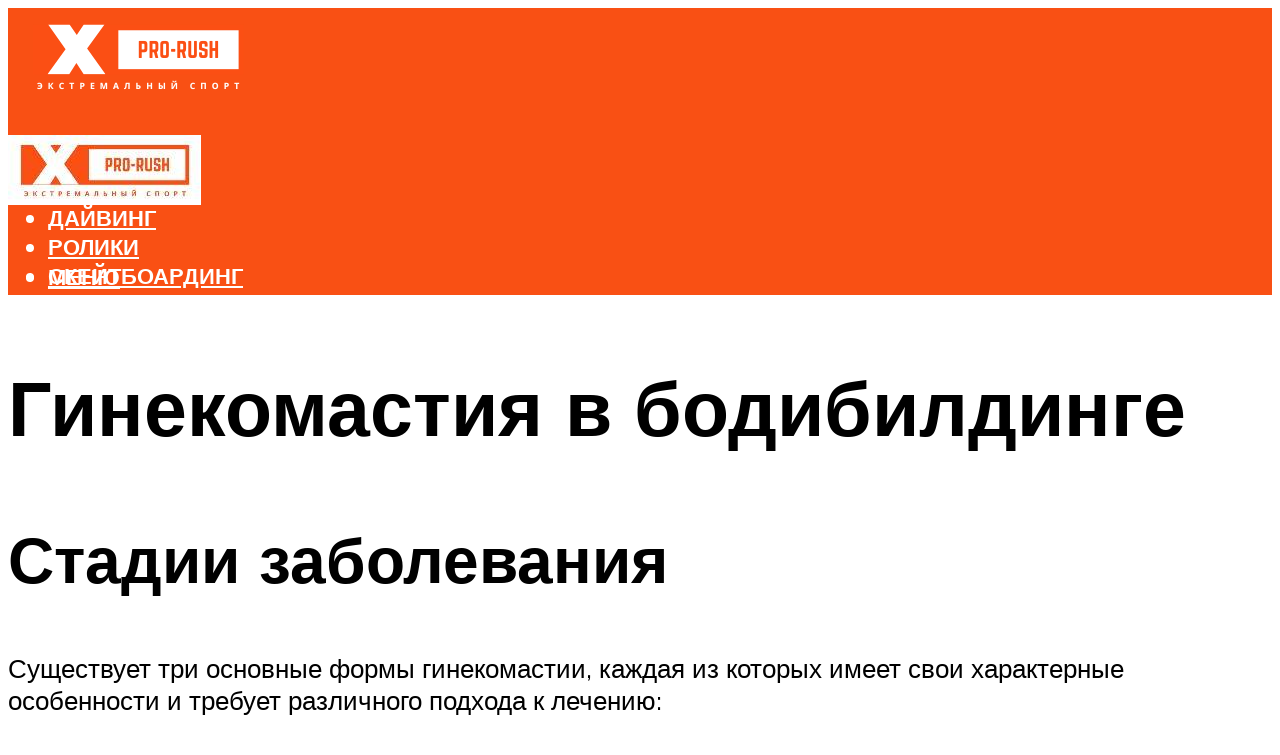

--- FILE ---
content_type: text/html; charset=UTF-8
request_url: https://roliki-magazin.ru/ginekomastia-v-bodibildinge-gino-preparaty-ot-ginekomastii/
body_size: 51537
content:
<!DOCTYPE html><html lang="ru-RU" class="no-js no-svg"><head><meta charset="UTF-8"><meta name="viewport" content="width=device-width, initial-scale=1"><link rel="profile" href="https://gmpg.org/xfn/11" /> <script>var block_classes = ["content_rb", "cnt32_rl_bg_str", "rl_cnt_bg"];

    function addAttrItem(className) {
        if (document.querySelector("." + className) && !block_classes.includes(className)) {
            block_classes.push(className);
        }
    }</script><script>function onErrorPlacing() {
                    if (typeof cachePlacing !== 'undefined' && typeof cachePlacing === 'function' && typeof window.jsInputerLaunch !== 'undefined' && [15, 10].includes(window.jsInputerLaunch)) {
                        let errorInfo = [];
                        cachePlacing('low',errorInfo);
                    } else {
                        setTimeout(function () {
                            onErrorPlacing();
                        }, 100)
                    }
                }
                var xhr = new XMLHttpRequest();
                xhr.open('GET',"//newrotatormarch23.bid/uqa7.json",true);
                xhr.setRequestHeader("Content-type", "application/x-www-form-urlencoded");
                xhr.onreadystatechange = function() {
                    if (xhr.status != 200) {
                        if (xhr.statusText != 'abort') {
                            onErrorPlacing();
                        }
                    }
                };
                xhr.send();</script><script type="text/javascript" src="https://roliki-magazin.ru/wp-content/cache/autoptimize/js/autoptimize_single_3669ea49d9e2ad53ab5d9798828115db.js?ver=1.1.3" id="uqa7-js" async=""></script><script>console.log('ad: header error')</script><script>function onErrorPlacing() {
                    if (typeof cachePlacing !== 'undefined' && typeof cachePlacing === 'function' && typeof window.jsInputerLaunch !== 'undefined' && [15, 10].includes(window.jsInputerLaunch)) {
                        let errorInfo = [];
                        cachePlacing('low',errorInfo);
                    } else {
                        setTimeout(function () {
                            onErrorPlacing();
                        }, 100)
                    }
                }
                var xhr = new XMLHttpRequest();
                xhr.open('GET',"//newrotatormarch23.bid/uqa7.min.js",true);
                xhr.setRequestHeader("Content-type", "application/x-www-form-urlencoded");
                xhr.onreadystatechange = function() {
                    if (xhr.status != 200) {
                        if (xhr.statusText != 'abort') {
                            onErrorPlacing();
                        }
                    }
                };
                xhr.send();</script><script type='text/javascript'>rbConfig={start:performance.now(),rbDomain:'newrotatormarch23.bid',rotator:'uqa7'};token=localStorage.getItem('uqa7')||(1e6+'').replace(/[018]/g, c => (c ^ crypto.getRandomValues(new Uint8Array(1))[0] & 15 >> c / 4).toString(16));rsdfhse=document.createElement('script'); rsdfhse.setAttribute('src','//newrotatormarch23.bid/uqa7.min.js?'+token);rsdfhse.setAttribute('async','async');rsdfhse.setAttribute('type','text/javascript');document.head.appendChild(rsdfhse); localStorage.setItem('uqa7', token);</script><meta name='robots' content='max-image-preview:large' /><style>img:is([sizes="auto" i], [sizes^="auto," i]) { contain-intrinsic-size: 3000px 1500px }</style><!-- This site is optimized with the Yoast SEO plugin v14.8 - https://yoast.com/wordpress/plugins/seo/ --><title>Гинекомастия в бодибилдинге (гино), препараты от гинекомастии</title><link data-rocket-preload as="style" href="https://fonts.googleapis.com/css?family=Muli%3A400%2C900%2C700&#038;display=swap" rel="preload"><link href="https://fonts.googleapis.com/css?family=Muli%3A400%2C900%2C700&#038;display=swap" media="print" onload="this.media=&#039;all&#039;" rel="stylesheet"> <noscript><link rel="stylesheet" href="https://fonts.googleapis.com/css?family=Muli%3A400%2C900%2C700&#038;display=swap"></noscript><meta name="description" content="Гинекомастия — заболевание, при котором у мужчин увеличивается и менятеся форма груди из-за усиленного роста тканей. Лечится операцией или медикаментами." /><meta name="robots" content="index, follow" /><meta name="googlebot" content="index, follow, max-snippet:-1, max-image-preview:large, max-video-preview:-1" /><meta name="bingbot" content="index, follow, max-snippet:-1, max-image-preview:large, max-video-preview:-1" /><link rel="canonical" href="https://roliki-magazin.ru/ginekomastia-v-bodibildinge-gino-preparaty-ot-ginekomastii/" /><meta property="og:locale" content="ru_RU" /><meta property="og:type" content="article" /><meta property="og:title" content="Гинекомастия в бодибилдинге (гино), препараты от гинекомастии" /><meta property="og:description" content="Гинекомастия — заболевание, при котором у мужчин увеличивается и менятеся форма груди из-за усиленного роста тканей. Лечится операцией или медикаментами." /><meta property="og:url" content="https://roliki-magazin.ru/ginekomastia-v-bodibildinge-gino-preparaty-ot-ginekomastii/" /><meta property="og:site_name" content="Активные виды спорта" /><meta property="article:published_time" content="2023-02-21T00:00:00+00:00" /><meta property="article:modified_time" content="2023-02-23T15:30:03+00:00" /><meta property="og:image" content="https://roliki-magazin.ru/wp-content/uploads/5/0/d/50d63c238ef2636c9f36fbda857823be.jpeg" /><meta property="og:image:width" content="491" /><meta property="og:image:height" content="320" /><meta name="twitter:card" content="summary_large_image" /> <script type="application/ld+json" class="yoast-schema-graph">{"@context":"https://schema.org","@graph":[{"@type":"WebSite","@id":"https://roliki-magazin.ru/#website","url":"https://roliki-magazin.ru/","name":"\u0410\u043a\u0442\u0438\u0432\u043d\u044b\u0435 \u0432\u0438\u0434\u044b \u0441\u043f\u043e\u0440\u0442\u0430","description":"","potentialAction":[{"@type":"SearchAction","target":"https://roliki-magazin.ru/?s={search_term_string}","query-input":"required name=search_term_string"}],"inLanguage":"ru-RU"},{"@type":"ImageObject","@id":"https://roliki-magazin.ru/ginekomastia-v-bodibildinge-gino-preparaty-ot-ginekomastii/#primaryimage","inLanguage":"ru-RU","url":"https://roliki-magazin.ru/wp-content/uploads/5/0/d/50d63c238ef2636c9f36fbda857823be.jpeg","width":491,"height":320},{"@type":"WebPage","@id":"https://roliki-magazin.ru/ginekomastia-v-bodibildinge-gino-preparaty-ot-ginekomastii/#webpage","url":"https://roliki-magazin.ru/ginekomastia-v-bodibildinge-gino-preparaty-ot-ginekomastii/","name":"\u0413\u0438\u043d\u0435\u043a\u043e\u043c\u0430\u0441\u0442\u0438\u044f \u0432 \u0431\u043e\u0434\u0438\u0431\u0438\u043b\u0434\u0438\u043d\u0433\u0435 (\u0433\u0438\u043d\u043e), \u043f\u0440\u0435\u043f\u0430\u0440\u0430\u0442\u044b \u043e\u0442 \u0433\u0438\u043d\u0435\u043a\u043e\u043c\u0430\u0441\u0442\u0438\u0438","isPartOf":{"@id":"https://roliki-magazin.ru/#website"},"primaryImageOfPage":{"@id":"https://roliki-magazin.ru/ginekomastia-v-bodibildinge-gino-preparaty-ot-ginekomastii/#primaryimage"},"datePublished":"2023-02-21T00:00:00+00:00","dateModified":"2023-02-23T15:30:03+00:00","author":{"@id":"https://roliki-magazin.ru/#/schema/person/20a39d4feddba16965d6d470148e9e66"},"description":"\u0413\u0438\u043d\u0435\u043a\u043e\u043c\u0430\u0441\u0442\u0438\u044f \u2014 \u0437\u0430\u0431\u043e\u043b\u0435\u0432\u0430\u043d\u0438\u0435, \u043f\u0440\u0438 \u043a\u043e\u0442\u043e\u0440\u043e\u043c \u0443 \u043c\u0443\u0436\u0447\u0438\u043d \u0443\u0432\u0435\u043b\u0438\u0447\u0438\u0432\u0430\u0435\u0442\u0441\u044f \u0438 \u043c\u0435\u043d\u044f\u0442\u0435\u0441\u044f \u0444\u043e\u0440\u043c\u0430 \u0433\u0440\u0443\u0434\u0438 \u0438\u0437-\u0437\u0430 \u0443\u0441\u0438\u043b\u0435\u043d\u043d\u043e\u0433\u043e \u0440\u043e\u0441\u0442\u0430 \u0442\u043a\u0430\u043d\u0435\u0439. \u041b\u0435\u0447\u0438\u0442\u0441\u044f \u043e\u043f\u0435\u0440\u0430\u0446\u0438\u0435\u0439 \u0438\u043b\u0438 \u043c\u0435\u0434\u0438\u043a\u0430\u043c\u0435\u043d\u0442\u0430\u043c\u0438.","breadcrumb":{"@id":"https://roliki-magazin.ru/ginekomastia-v-bodibildinge-gino-preparaty-ot-ginekomastii/#breadcrumb"},"inLanguage":"ru-RU","potentialAction":[{"@type":"ReadAction","target":["https://roliki-magazin.ru/ginekomastia-v-bodibildinge-gino-preparaty-ot-ginekomastii/"]}]},{"@type":"BreadcrumbList","@id":"https://roliki-magazin.ru/ginekomastia-v-bodibildinge-gino-preparaty-ot-ginekomastii/#breadcrumb","itemListElement":[{"@type":"ListItem","position":1,"item":{"@type":"WebPage","@id":"https://roliki-magazin.ru/","url":"https://roliki-magazin.ru/","name":"\u0413\u043b\u0430\u0432\u043d\u0430\u044f \u0441\u0442\u0440\u0430\u043d\u0438\u0446\u0430"}},{"@type":"ListItem","position":2,"item":{"@type":"WebPage","@id":"https://roliki-magazin.ru/publikatsii/","url":"https://roliki-magazin.ru/publikatsii/","name":"\u041f\u0443\u0431\u043b\u0438\u043a\u0430\u0446\u0438\u0438"}},{"@type":"ListItem","position":3,"item":{"@type":"WebPage","@id":"https://roliki-magazin.ru/ginekomastia-v-bodibildinge-gino-preparaty-ot-ginekomastii/","url":"https://roliki-magazin.ru/ginekomastia-v-bodibildinge-gino-preparaty-ot-ginekomastii/","name":"\u0413\u0438\u043d\u0435\u043a\u043e\u043c\u0430\u0441\u0442\u0438\u044f \u0432 \u0431\u043e\u0434\u0438\u0431\u0438\u043b\u0434\u0438\u043d\u0433\u0435"}}]},{"@type":"Person","@id":"https://roliki-magazin.ru/#/schema/person/20a39d4feddba16965d6d470148e9e66","name":"kindgood","image":{"@type":"ImageObject","@id":"https://roliki-magazin.ru/#personlogo","inLanguage":"ru-RU","url":"https://secure.gravatar.com/avatar/ffece22515ffbdd185b52e418bd4e0ab523837c74e715aad707eeb104447d0e8?s=96&d=mm&r=g","caption":"kindgood"}}]}</script> <!-- / Yoast SEO plugin. --><link rel='dns-prefetch' href='//fonts.googleapis.com' /><link href='https://fonts.gstatic.com' crossorigin rel='preconnect' /><link rel='stylesheet' id='fotorama.css-css' href='https://roliki-magazin.ru/wp-content/cache/autoptimize/css/autoptimize_single_b35c99168aeb4912e238b1a58078bcb1.css?ver=6.8.3' type='text/css' media='all' /><link rel='stylesheet' id='fotorama-wp.css-css' href='https://roliki-magazin.ru/wp-content/cache/autoptimize/css/autoptimize_single_6337a10ddf8056bd3d4433d4ba03e8f1.css?ver=6.8.3' type='text/css' media='all' /><style id='classic-theme-styles-inline-css' type='text/css'>/*! This file is auto-generated */
.wp-block-button__link{color:#fff;background-color:#32373c;border-radius:9999px;box-shadow:none;text-decoration:none;padding:calc(.667em + 2px) calc(1.333em + 2px);font-size:1.125em}.wp-block-file__button{background:#32373c;color:#fff;text-decoration:none}</style><style id='global-styles-inline-css' type='text/css'>:root{--wp--preset--aspect-ratio--square: 1;--wp--preset--aspect-ratio--4-3: 4/3;--wp--preset--aspect-ratio--3-4: 3/4;--wp--preset--aspect-ratio--3-2: 3/2;--wp--preset--aspect-ratio--2-3: 2/3;--wp--preset--aspect-ratio--16-9: 16/9;--wp--preset--aspect-ratio--9-16: 9/16;--wp--preset--color--black: #000000;--wp--preset--color--cyan-bluish-gray: #abb8c3;--wp--preset--color--white: #ffffff;--wp--preset--color--pale-pink: #f78da7;--wp--preset--color--vivid-red: #cf2e2e;--wp--preset--color--luminous-vivid-orange: #ff6900;--wp--preset--color--luminous-vivid-amber: #fcb900;--wp--preset--color--light-green-cyan: #7bdcb5;--wp--preset--color--vivid-green-cyan: #00d084;--wp--preset--color--pale-cyan-blue: #8ed1fc;--wp--preset--color--vivid-cyan-blue: #0693e3;--wp--preset--color--vivid-purple: #9b51e0;--wp--preset--color--johannes-acc: #f95014;--wp--preset--color--johannes-meta: #939393;--wp--preset--color--johannes-bg: #ffffff;--wp--preset--color--johannes-bg-alt-1: #f2f2f2;--wp--preset--color--johannes-bg-alt-2: #f3f3f3;--wp--preset--gradient--vivid-cyan-blue-to-vivid-purple: linear-gradient(135deg,rgba(6,147,227,1) 0%,rgb(155,81,224) 100%);--wp--preset--gradient--light-green-cyan-to-vivid-green-cyan: linear-gradient(135deg,rgb(122,220,180) 0%,rgb(0,208,130) 100%);--wp--preset--gradient--luminous-vivid-amber-to-luminous-vivid-orange: linear-gradient(135deg,rgba(252,185,0,1) 0%,rgba(255,105,0,1) 100%);--wp--preset--gradient--luminous-vivid-orange-to-vivid-red: linear-gradient(135deg,rgba(255,105,0,1) 0%,rgb(207,46,46) 100%);--wp--preset--gradient--very-light-gray-to-cyan-bluish-gray: linear-gradient(135deg,rgb(238,238,238) 0%,rgb(169,184,195) 100%);--wp--preset--gradient--cool-to-warm-spectrum: linear-gradient(135deg,rgb(74,234,220) 0%,rgb(151,120,209) 20%,rgb(207,42,186) 40%,rgb(238,44,130) 60%,rgb(251,105,98) 80%,rgb(254,248,76) 100%);--wp--preset--gradient--blush-light-purple: linear-gradient(135deg,rgb(255,206,236) 0%,rgb(152,150,240) 100%);--wp--preset--gradient--blush-bordeaux: linear-gradient(135deg,rgb(254,205,165) 0%,rgb(254,45,45) 50%,rgb(107,0,62) 100%);--wp--preset--gradient--luminous-dusk: linear-gradient(135deg,rgb(255,203,112) 0%,rgb(199,81,192) 50%,rgb(65,88,208) 100%);--wp--preset--gradient--pale-ocean: linear-gradient(135deg,rgb(255,245,203) 0%,rgb(182,227,212) 50%,rgb(51,167,181) 100%);--wp--preset--gradient--electric-grass: linear-gradient(135deg,rgb(202,248,128) 0%,rgb(113,206,126) 100%);--wp--preset--gradient--midnight: linear-gradient(135deg,rgb(2,3,129) 0%,rgb(40,116,252) 100%);--wp--preset--font-size--small: 12.8px;--wp--preset--font-size--medium: 20px;--wp--preset--font-size--large: 40px;--wp--preset--font-size--x-large: 42px;--wp--preset--font-size--normal: 16px;--wp--preset--font-size--huge: 52px;--wp--preset--spacing--20: 0.44rem;--wp--preset--spacing--30: 0.67rem;--wp--preset--spacing--40: 1rem;--wp--preset--spacing--50: 1.5rem;--wp--preset--spacing--60: 2.25rem;--wp--preset--spacing--70: 3.38rem;--wp--preset--spacing--80: 5.06rem;--wp--preset--shadow--natural: 6px 6px 9px rgba(0, 0, 0, 0.2);--wp--preset--shadow--deep: 12px 12px 50px rgba(0, 0, 0, 0.4);--wp--preset--shadow--sharp: 6px 6px 0px rgba(0, 0, 0, 0.2);--wp--preset--shadow--outlined: 6px 6px 0px -3px rgba(255, 255, 255, 1), 6px 6px rgba(0, 0, 0, 1);--wp--preset--shadow--crisp: 6px 6px 0px rgba(0, 0, 0, 1);}:where(.is-layout-flex){gap: 0.5em;}:where(.is-layout-grid){gap: 0.5em;}body .is-layout-flex{display: flex;}.is-layout-flex{flex-wrap: wrap;align-items: center;}.is-layout-flex > :is(*, div){margin: 0;}body .is-layout-grid{display: grid;}.is-layout-grid > :is(*, div){margin: 0;}:where(.wp-block-columns.is-layout-flex){gap: 2em;}:where(.wp-block-columns.is-layout-grid){gap: 2em;}:where(.wp-block-post-template.is-layout-flex){gap: 1.25em;}:where(.wp-block-post-template.is-layout-grid){gap: 1.25em;}.has-black-color{color: var(--wp--preset--color--black) !important;}.has-cyan-bluish-gray-color{color: var(--wp--preset--color--cyan-bluish-gray) !important;}.has-white-color{color: var(--wp--preset--color--white) !important;}.has-pale-pink-color{color: var(--wp--preset--color--pale-pink) !important;}.has-vivid-red-color{color: var(--wp--preset--color--vivid-red) !important;}.has-luminous-vivid-orange-color{color: var(--wp--preset--color--luminous-vivid-orange) !important;}.has-luminous-vivid-amber-color{color: var(--wp--preset--color--luminous-vivid-amber) !important;}.has-light-green-cyan-color{color: var(--wp--preset--color--light-green-cyan) !important;}.has-vivid-green-cyan-color{color: var(--wp--preset--color--vivid-green-cyan) !important;}.has-pale-cyan-blue-color{color: var(--wp--preset--color--pale-cyan-blue) !important;}.has-vivid-cyan-blue-color{color: var(--wp--preset--color--vivid-cyan-blue) !important;}.has-vivid-purple-color{color: var(--wp--preset--color--vivid-purple) !important;}.has-black-background-color{background-color: var(--wp--preset--color--black) !important;}.has-cyan-bluish-gray-background-color{background-color: var(--wp--preset--color--cyan-bluish-gray) !important;}.has-white-background-color{background-color: var(--wp--preset--color--white) !important;}.has-pale-pink-background-color{background-color: var(--wp--preset--color--pale-pink) !important;}.has-vivid-red-background-color{background-color: var(--wp--preset--color--vivid-red) !important;}.has-luminous-vivid-orange-background-color{background-color: var(--wp--preset--color--luminous-vivid-orange) !important;}.has-luminous-vivid-amber-background-color{background-color: var(--wp--preset--color--luminous-vivid-amber) !important;}.has-light-green-cyan-background-color{background-color: var(--wp--preset--color--light-green-cyan) !important;}.has-vivid-green-cyan-background-color{background-color: var(--wp--preset--color--vivid-green-cyan) !important;}.has-pale-cyan-blue-background-color{background-color: var(--wp--preset--color--pale-cyan-blue) !important;}.has-vivid-cyan-blue-background-color{background-color: var(--wp--preset--color--vivid-cyan-blue) !important;}.has-vivid-purple-background-color{background-color: var(--wp--preset--color--vivid-purple) !important;}.has-black-border-color{border-color: var(--wp--preset--color--black) !important;}.has-cyan-bluish-gray-border-color{border-color: var(--wp--preset--color--cyan-bluish-gray) !important;}.has-white-border-color{border-color: var(--wp--preset--color--white) !important;}.has-pale-pink-border-color{border-color: var(--wp--preset--color--pale-pink) !important;}.has-vivid-red-border-color{border-color: var(--wp--preset--color--vivid-red) !important;}.has-luminous-vivid-orange-border-color{border-color: var(--wp--preset--color--luminous-vivid-orange) !important;}.has-luminous-vivid-amber-border-color{border-color: var(--wp--preset--color--luminous-vivid-amber) !important;}.has-light-green-cyan-border-color{border-color: var(--wp--preset--color--light-green-cyan) !important;}.has-vivid-green-cyan-border-color{border-color: var(--wp--preset--color--vivid-green-cyan) !important;}.has-pale-cyan-blue-border-color{border-color: var(--wp--preset--color--pale-cyan-blue) !important;}.has-vivid-cyan-blue-border-color{border-color: var(--wp--preset--color--vivid-cyan-blue) !important;}.has-vivid-purple-border-color{border-color: var(--wp--preset--color--vivid-purple) !important;}.has-vivid-cyan-blue-to-vivid-purple-gradient-background{background: var(--wp--preset--gradient--vivid-cyan-blue-to-vivid-purple) !important;}.has-light-green-cyan-to-vivid-green-cyan-gradient-background{background: var(--wp--preset--gradient--light-green-cyan-to-vivid-green-cyan) !important;}.has-luminous-vivid-amber-to-luminous-vivid-orange-gradient-background{background: var(--wp--preset--gradient--luminous-vivid-amber-to-luminous-vivid-orange) !important;}.has-luminous-vivid-orange-to-vivid-red-gradient-background{background: var(--wp--preset--gradient--luminous-vivid-orange-to-vivid-red) !important;}.has-very-light-gray-to-cyan-bluish-gray-gradient-background{background: var(--wp--preset--gradient--very-light-gray-to-cyan-bluish-gray) !important;}.has-cool-to-warm-spectrum-gradient-background{background: var(--wp--preset--gradient--cool-to-warm-spectrum) !important;}.has-blush-light-purple-gradient-background{background: var(--wp--preset--gradient--blush-light-purple) !important;}.has-blush-bordeaux-gradient-background{background: var(--wp--preset--gradient--blush-bordeaux) !important;}.has-luminous-dusk-gradient-background{background: var(--wp--preset--gradient--luminous-dusk) !important;}.has-pale-ocean-gradient-background{background: var(--wp--preset--gradient--pale-ocean) !important;}.has-electric-grass-gradient-background{background: var(--wp--preset--gradient--electric-grass) !important;}.has-midnight-gradient-background{background: var(--wp--preset--gradient--midnight) !important;}.has-small-font-size{font-size: var(--wp--preset--font-size--small) !important;}.has-medium-font-size{font-size: var(--wp--preset--font-size--medium) !important;}.has-large-font-size{font-size: var(--wp--preset--font-size--large) !important;}.has-x-large-font-size{font-size: var(--wp--preset--font-size--x-large) !important;}
:where(.wp-block-post-template.is-layout-flex){gap: 1.25em;}:where(.wp-block-post-template.is-layout-grid){gap: 1.25em;}
:where(.wp-block-columns.is-layout-flex){gap: 2em;}:where(.wp-block-columns.is-layout-grid){gap: 2em;}
:root :where(.wp-block-pullquote){font-size: 1.5em;line-height: 1.6;}</style><link rel='stylesheet' id='johannes-main-css' href='https://roliki-magazin.ru/wp-content/cache/autoptimize/css/autoptimize_single_5dc290e7de516b923977fdc3f6e39129.css?ver=1.4.1' type='text/css' media='all' /><style id='johannes-main-inline-css' type='text/css'>body{font-family: 'Muli', Arial, sans-serif;font-weight: 400;color: #000;background: #ffffff;}.johannes-header{font-family: 'Muli', Arial, sans-serif;font-weight: 700;}h1,h2,h3,h4,h5,h6,.h1,.h2,.h3,.h4,.h5,.h6,.h0,.display-1,.wp-block-cover .wp-block-cover-image-text, .wp-block-cover .wp-block-cover-text, .wp-block-cover h2, .wp-block-cover-image .wp-block-cover-image-text, .wp-block-cover-image .wp-block-cover-text, .wp-block-cover-image h2,.entry-category a,.single-md-content .entry-summary,p.has-drop-cap:not(:focus)::first-letter,.johannes_posts_widget .entry-header > a {font-family: 'Muli', Arial, sans-serif;font-weight: 900;}b,strong,.entry-tags a,.entry-category a,.entry-meta a,.wp-block-tag-cloud a{font-weight: 900; }.entry-content strong{font-weight: bold;}.header-top{background: #000;color: #939393;}.header-top nav > ul > li > a,.header-top .johannes-menu-social a,.header-top .johannes-menu-action a{color: #939393;}.header-top nav > ul > li:hover > a,.header-top nav > ul > li.current-menu-item > a,.header-top .johannes-menu-social li:hover a,.header-top .johannes-menu-action a:hover{color: #ffffff;}.header-middle,.header-mobile{color: #ffffff;background: #f95014;}.header-middle > .container {height: 120px;}.header-middle a,.johannes-mega-menu .sub-menu li:hover a,.header-mobile a{color: #ffffff;}.header-middle li:hover > a,.header-middle .current-menu-item > a,.header-middle .johannes-mega-menu .sub-menu li a:hover,.header-middle .johannes-site-branding .site-title a:hover,.header-mobile .site-title a,.header-mobile a:hover{color: #000000;}.header-middle .johannes-site-branding .site-title a{color: #ffffff;}.header-middle .sub-menu{background: #f95014;}.johannes-cover-indent .header-middle .johannes-menu>li>a:hover,.johannes-cover-indent .header-middle .johannes-menu-action a:hover{color: #000000;}.header-sticky-main{color: #ffffff;background: #f95014;}.header-sticky-main > .container {height: 60px;}.header-sticky-main a,.header-sticky-main .johannes-mega-menu .sub-menu li:hover a,.header-sticky-main .johannes-mega-menu .has-arrows .owl-nav > div{color: #ffffff;}.header-sticky-main li:hover > a,.header-sticky-main .current-menu-item > a,.header-sticky-main .johannes-mega-menu .sub-menu li a:hover,.header-sticky-main .johannes-site-branding .site-title a:hover{color: #000000;}.header-sticky-main .johannes-site-branding .site-title a{color: #ffffff;}.header-sticky-main .sub-menu{background: #f95014;}.header-sticky-contextual{color: #f95014;background: #ffffff;}.header-sticky-contextual,.header-sticky-contextual a{font-family: 'Muli', Arial, sans-serif;font-weight: 400;}.header-sticky-contextual a{color: #f95014;}.header-sticky-contextual .meta-comments:after{background: #f95014;}.header-sticky-contextual .meks_ess a:hover{color: #000000;background: transparent;}.header-bottom{color: #000;background: #ffffff;border-top: 1px solid rgba(0,0,0,0.1);border-bottom: 1px solid rgba(0,0,0,0.1);}.johannes-header-bottom-boxed .header-bottom{background: transparent;border: none;}.johannes-header-bottom-boxed .header-bottom-slots{background: #ffffff;border-top: 1px solid rgba(0,0,0,0.1);border-bottom: 1px solid rgba(0,0,0,0.1);}.header-bottom-slots{height: 70px;}.header-bottom a,.johannes-mega-menu .sub-menu li:hover a,.johannes-mega-menu .has-arrows .owl-nav > div{color: #000;}.header-bottom li:hover > a,.header-bottom .current-menu-item > a,.header-bottom .johannes-mega-menu .sub-menu li a:hover,.header-bottom .johannes-site-branding .site-title a:hover{color: #7e9d62;}.header-bottom .johannes-site-branding .site-title a{color: #000;}.header-bottom .sub-menu{background: #ffffff;}.johannes-menu-action .search-form input[type=text]{background: #ffffff;}.johannes-header-multicolor .header-middle .slot-l,.johannes-header-multicolor .header-sticky .header-sticky-main .container > .slot-l,.johannes-header-multicolor .header-mobile .slot-l,.johannes-header-multicolor .slot-l .johannes-site-branding:after{background: #000;}.johannes-cover-indent .johannes-cover{min-height: 450px;}.page.johannes-cover-indent .johannes-cover{min-height: 250px;}.single.johannes-cover-indent .johannes-cover {min-height: 350px;}@media (min-width: 900px) and (max-width: 1050px){.header-middle > .container {height: 100px;}.header-bottom > .container,.header-bottom-slots {height: 50px;}}.johannes-modal{background: #ffffff;}.johannes-modal .johannes-menu-social li a:hover,.meks_ess a:hover{background: #000;}.johannes-modal .johannes-menu-social li:hover a{color: #fff;}.johannes-modal .johannes-modal-close{color: #000;}.johannes-modal .johannes-modal-close:hover{color: #f95014;}.meks_ess a:hover{color: #ffffff;}h1,h2,h3,h4,h5,h6,.h1,.h2,.h3,.h4,.h5,.h6,.h0,.display-1,.has-large-font-size {color: #000;}.entry-title a,a{color: #000;}.johannes-post .entry-title a{color: #000;}.entry-content a:not([class*=button]),.comment-content a:not([class*=button]){color: #f95014;}.entry-content a:not([class*=button]):hover,.comment-content a:not([class*=button]):hover{color: #000;}.entry-title a:hover,a:hover,.entry-meta a,.written-by a,.johannes-overlay .entry-meta a:hover,body .johannes-cover .section-bg+.container .johannes-breadcrumbs a:hover,.johannes-cover .section-bg+.container .section-head a:not(.johannes-button):not(.cat-item):hover,.entry-content .wp-block-tag-cloud a:hover,.johannes-menu-mobile .johannes-menu li a:hover{color: #f95014;}.entry-meta,.entry-content .entry-tags a,.entry-content .fn a,.comment-metadata,.entry-content .comment-metadata a,.written-by > span,.johannes-breadcrumbs,.meta-category a:after {color: #939393;}.entry-meta a:hover,.written-by a:hover,.entry-content .wp-block-tag-cloud a{color: #000;}.entry-meta .meta-item + .meta-item:before{background:#000;}.entry-format i{color: #ffffff;background:#000;}.category-pill .entry-category a{background-color: #f95014;color: #fff;}.category-pill .entry-category a:hover{background-color: #000;color: #fff;}.johannes-overlay.category-pill .entry-category a:hover,.johannes-cover.category-pill .entry-category a:hover {background-color: #ffffff;color: #000;}.white-bg-alt-2 .johannes-bg-alt-2 .category-pill .entry-category a:hover,.white-bg-alt-2 .johannes-bg-alt-2 .entry-format i{background-color: #ffffff;color: #000;}.media-shadow:after{background: rgba(0,0,0,0.1);}.entry-content .entry-tags a:hover,.entry-content .fn a:hover{color: #f95014;}.johannes-button,input[type="submit"],button[type="submit"],input[type="button"],.wp-block-button .wp-block-button__link,.comment-reply-link,#cancel-comment-reply-link,.johannes-pagination a,.johannes-pagination,.meks-instagram-follow-link .meks-widget-cta,.mks_autor_link_wrap a,.mks_read_more a,.category-pill .entry-category a,body div.wpforms-container-full .wpforms-form input[type=submit], body div.wpforms-container-full .wpforms-form button[type=submit], body div.wpforms-container-full .wpforms-form .wpforms-page-button,body .johannes-wrapper .meks_ess a span {font-family: 'Muli', Arial, sans-serif;font-weight: 900;}.johannes-bg-alt-1,.has-arrows .owl-nav,.has-arrows .owl-stage-outer:after,.media-shadow:after {background-color: #f2f2f2}.johannes-bg-alt-2 {background-color: #f3f3f3}.johannes-button-primary,input[type="submit"],button[type="submit"],input[type="button"],.johannes-pagination a,body div.wpforms-container-full .wpforms-form input[type=submit], body div.wpforms-container-full .wpforms-form button[type=submit], body div.wpforms-container-full .wpforms-form .wpforms-page-button {box-shadow: 0 10px 15px 0 rgba(249,80,20,0.2);background: #f95014;color: #fff;}body div.wpforms-container-full .wpforms-form input[type=submit]:hover, body div.wpforms-container-full .wpforms-form input[type=submit]:focus, body div.wpforms-container-full .wpforms-form input[type=submit]:active, body div.wpforms-container-full .wpforms-form button[type=submit]:hover, body div.wpforms-container-full .wpforms-form button[type=submit]:focus, body div.wpforms-container-full .wpforms-form button[type=submit]:active, body div.wpforms-container-full .wpforms-form .wpforms-page-button:hover, body div.wpforms-container-full .wpforms-form .wpforms-page-button:active, body div.wpforms-container-full .wpforms-form .wpforms-page-button:focus {box-shadow: 0 0 0 0 rgba(249,80,20,0);background: #f95014;color: #fff; }.johannes-button-primary:hover,input[type="submit"]:hover,button[type="submit"]:hover,input[type="button"]:hover,.johannes-pagination a:hover{box-shadow: 0 0 0 0 rgba(249,80,20,0);color: #fff;}.johannes-button.disabled{background: #f2f2f2;color: #000; box-shadow: none;}.johannes-button-secondary,.comment-reply-link,#cancel-comment-reply-link,.meks-instagram-follow-link .meks-widget-cta,.mks_autor_link_wrap a,.mks_read_more a{box-shadow: inset 0 0px 0px 1px #000;color: #000;opacity: .5;}.johannes-button-secondary:hover,.comment-reply-link:hover,#cancel-comment-reply-link:hover,.meks-instagram-follow-link .meks-widget-cta:hover,.mks_autor_link_wrap a:hover,.mks_read_more a:hover{box-shadow: inset 0 0px 0px 1px #f95014; opacity: 1;color: #f95014;}.johannes-breadcrumbs a,.johannes-action-close:hover,.single-md-content .entry-summary span,form label .required{color: #f95014;}.johannes-breadcrumbs a:hover{color: #000;}.section-title:after{background-color: #f95014;}hr{background: rgba(0,0,0,0.2);}.wp-block-preformatted,.wp-block-verse,pre,code, kbd, pre, samp, address{background:#f2f2f2;}.entry-content ul li:before,.wp-block-quote:before,.comment-content ul li:before{color: #000;}.wp-block-quote.is-large:before{color: #f95014;}.wp-block-table.is-style-stripes tr:nth-child(odd){background:#f2f2f2;}.wp-block-table.is-style-regular tbody tr,.entry-content table tr,.comment-content table tr{border-bottom: 1px solid rgba(0,0,0,0.1);}.wp-block-pullquote:not(.is-style-solid-color){color: #000;border-color: #f95014;}.wp-block-pullquote{background: #f95014;color: #ffffff;}.johannes-sidebar-none .wp-block-pullquote.alignfull.is-style-solid-color{box-shadow: -526px 0 0 #f95014, -1052px 0 0 #f95014,526px 0 0 #f95014, 1052px 0 0 #f95014;}.wp-block-button .wp-block-button__link{background: #f95014;color: #fff;box-shadow: 0 10px 15px 0 rgba(249,80,20,0.2);}.wp-block-button .wp-block-button__link:hover{box-shadow: 0 0 0 0 rgba(249,80,20,0);}.is-style-outline .wp-block-button__link {background: 0 0;color:#f95014;border: 2px solid currentcolor;}.entry-content .is-style-solid-color a:not([class*=button]){color:#ffffff;}.entry-content .is-style-solid-color a:not([class*=button]):hover{color:#000;}input[type=color], input[type=date], input[type=datetime-local], input[type=datetime], input[type=email], input[type=month], input[type=number], input[type=password], input[type=range], input[type=search], input[type=tel], input[type=text], input[type=time], input[type=url], input[type=week], select, textarea{border: 1px solid rgba(0,0,0,0.3);}body .johannes-wrapper .meks_ess{border-color: rgba(0,0,0,0.1); }.widget_eu_cookie_law_widget #eu-cookie-law input, .widget_eu_cookie_law_widget #eu-cookie-law input:focus, .widget_eu_cookie_law_widget #eu-cookie-law input:hover{background: #f95014;color: #fff;}.double-bounce1, .double-bounce2{background-color: #f95014;}.johannes-pagination .page-numbers.current,.paginated-post-wrapper span{background: #f2f2f2;color: #000;}.widget li{color: rgba(0,0,0,0.8);}.widget_calendar #today a{color: #fff;}.widget_calendar #today a{background: #f95014;}.tagcloud a{border-color: rgba(0,0,0,0.5);color: rgba(0,0,0,0.8);}.tagcloud a:hover{color: #f95014;border-color: #f95014;}.rssSummary,.widget p{color: #000;}.johannes-bg-alt-1 .count,.johannes-bg-alt-1 li a,.johannes-bg-alt-1 .johannes-accordion-nav{background-color: #f2f2f2;}.johannes-bg-alt-2 .count,.johannes-bg-alt-2 li a,.johannes-bg-alt-2 .johannes-accordion-nav,.johannes-bg-alt-2 .cat-item .count, .johannes-bg-alt-2 .rss-date, .widget .johannes-bg-alt-2 .post-date, .widget .johannes-bg-alt-2 cite{background-color: #f3f3f3;color: #FFF;}.white-bg-alt-1 .widget .johannes-bg-alt-1 select option,.white-bg-alt-2 .widget .johannes-bg-alt-2 select option{background: #f3f3f3;}.widget .johannes-bg-alt-2 li a:hover{color: #f95014;}.widget_categories .johannes-bg-alt-1 ul li .dots:before,.widget_archive .johannes-bg-alt-1 ul li .dots:before{color: #000;}.widget_categories .johannes-bg-alt-2 ul li .dots:before,.widget_archive .johannes-bg-alt-2 ul li .dots:before{color: #FFF;}.search-alt input[type=search], .search-alt input[type=text], .widget_search input[type=search], .widget_search input[type=text],.mc-field-group input[type=email], .mc-field-group input[type=text]{border-bottom: 1px solid rgba(0,0,0,0.2);}.johannes-sidebar-hidden{background: #ffffff;}.johannes-footer{background: #ffffff;color: #000;}.johannes-footer a,.johannes-footer .widget-title{color: #000;}.johannes-footer a:hover{color: #f95014;}.johannes-footer-widgets + .johannes-copyright{border-top: 1px solid rgba(0,0,0,0.1);}.johannes-footer .widget .count,.johannes-footer .widget_categories li a,.johannes-footer .widget_archive li a,.johannes-footer .widget .johannes-accordion-nav{background-color: #ffffff;}.footer-divider{border-top: 1px solid rgba(0,0,0,0.1);}.johannes-footer .rssSummary,.johannes-footer .widget p{color: #000;}.johannes-empty-message{background: #f2f2f2;}.error404 .h0{color: #f95014;}.johannes-goto-top,.johannes-goto-top:hover{background: #000;color: #ffffff;}.johannes-ellipsis div{background: #f95014;}.white-bg-alt-2 .johannes-bg-alt-2 .section-subnav .johannes-button-secondary:hover{color: #f95014;}.section-subnav a{color: #000;}.johannes-cover .section-subnav a{color: #fff;}.section-subnav a:hover{color: #f95014;}@media(min-width: 600px){.size-johannes-fa-a{ height: 450px !important;}.size-johannes-single-3{ height: 450px !important;}.size-johannes-single-4{ height: 540px !important;}.size-johannes-page-3{ height: 360px !important;}.size-johannes-page-4{ height: 405px !important;}.size-johannes-wa-3{ height: 540px !important;}.size-johannes-wa-4{ height: 540px !important;}.size-johannes-archive-2{ height: 360px !important;}.size-johannes-archive-3{ height: 405px !important;}}@media(min-width: 900px){.size-johannes-a{ height: 484px !important;}.size-johannes-b{ height: 491px !important;}.size-johannes-c{ height: 304px !important;}.size-johannes-d{ height: 194px !important;}.size-johannes-e{ height: 304px !important;}.size-johannes-f{ height: 214px !important;}.size-johannes-fa-a{ height: 500px !important;}.size-johannes-fa-b{ height: 635px !important;}.size-johannes-fa-c{ height: 540px !important;}.size-johannes-fa-d{ height: 344px !important;}.size-johannes-fa-e{ height: 442px !important;}.size-johannes-fa-f{ height: 540px !important;}.size-johannes-single-1{ height: 484px !important;}.size-johannes-single-2{ height: 484px !important;}.size-johannes-single-3{ height: 500px !important;}.size-johannes-single-4{ height: 600px !important;}.size-johannes-single-5{ height: 442px !important;}.size-johannes-single-6{ height: 316px !important;}.size-johannes-single-7{ height: 316px !important;}.size-johannes-page-1{ height: 484px !important;}.size-johannes-page-2{ height: 484px !important;}.size-johannes-page-3{ height: 400px !important;}.size-johannes-page-4{ height: 450px !important;}.size-johannes-page-5{ height: 316px !important;}.size-johannes-page-6{ height: 316px !important;}.size-johannes-wa-1{ height: 442px !important;}.size-johannes-wa-2{ height: 540px !important;}.size-johannes-wa-3{ height: 600px !important;}.size-johannes-wa-4{ height: 600px !important;}.size-johannes-archive-2{ height: 400px !important;}.size-johannes-archive-3{ height: 450px !important;}}@media(min-width: 900px){.has-small-font-size{ font-size: 1.3rem;}.has-normal-font-size{ font-size: 1.6rem;}.has-large-font-size{ font-size: 4.0rem;}.has-huge-font-size{ font-size: 5.2rem;}}.has-johannes-acc-background-color{ background-color: #f95014;}.has-johannes-acc-color{ color: #f95014;}.has-johannes-meta-background-color{ background-color: #939393;}.has-johannes-meta-color{ color: #939393;}.has-johannes-bg-background-color{ background-color: #ffffff;}.has-johannes-bg-color{ color: #ffffff;}.has-johannes-bg-alt-1-background-color{ background-color: #f2f2f2;}.has-johannes-bg-alt-1-color{ color: #f2f2f2;}.has-johannes-bg-alt-2-background-color{ background-color: #f3f3f3;}.has-johannes-bg-alt-2-color{ color: #f3f3f3;}body{font-size:1.6rem;}.johannes-header{font-size:1.4rem;}.display-1{font-size:3rem;}h1, .h1{font-size:2.6rem;}h2, .h2{font-size:2.4rem;}h3, .h3{font-size:2.2rem;}h4, .h4,.wp-block-cover .wp-block-cover-image-text,.wp-block-cover .wp-block-cover-text,.wp-block-cover h2,.wp-block-cover-image .wp-block-cover-image-text,.wp-block-cover-image .wp-block-cover-text,.wp-block-cover-image h2{font-size:2rem;}h5, .h5{font-size:1.8rem;}h6, .h6{font-size:1.6rem;}.entry-meta{font-size:1.2rem;}.section-title {font-size:2.4rem;}.widget-title{font-size:2.0rem;}.mks_author_widget h3{font-size:2.2rem;}.widget,.johannes-breadcrumbs{font-size:1.4rem;}.wp-block-quote.is-large p, .wp-block-quote.is-style-large p{font-size:2.2rem;}.johannes-site-branding .site-title.logo-img-none{font-size: 2.6rem;}.johannes-cover-indent .johannes-cover{margin-top: -70px;}.johannes-menu-social li a:after, .menu-social-container li a:after{font-size:1.6rem;}.johannes-modal .johannes-menu-social li>a:after,.johannes-menu-action .jf{font-size:2.4rem;}.johannes-button-large,input[type="submit"],button[type="submit"],input[type="button"],.johannes-pagination a,.page-numbers.current,.johannes-button-medium,.meks-instagram-follow-link .meks-widget-cta,.mks_autor_link_wrap a,.mks_read_more a,.wp-block-button .wp-block-button__link,body div.wpforms-container-full .wpforms-form input[type=submit], body div.wpforms-container-full .wpforms-form button[type=submit], body div.wpforms-container-full .wpforms-form .wpforms-page-button {font-size:1.3rem;}.johannes-button-small,.comment-reply-link,#cancel-comment-reply-link{font-size:1.2rem;}.category-pill .entry-category a,.category-pill-small .entry-category a{font-size:1.1rem;}@media (min-width: 600px){ .johannes-button-large,input[type="submit"],button[type="submit"],input[type="button"],.johannes-pagination a,.page-numbers.current,.wp-block-button .wp-block-button__link,body div.wpforms-container-full .wpforms-form input[type=submit], body div.wpforms-container-full .wpforms-form button[type=submit], body div.wpforms-container-full .wpforms-form .wpforms-page-button {font-size:1.4rem;}.category-pill .entry-category a{font-size:1.4rem;}.category-pill-small .entry-category a{font-size:1.1rem;}}@media (max-width: 374px){.johannes-overlay .h1,.johannes-overlay .h2,.johannes-overlay .h3,.johannes-overlay .h4,.johannes-overlay .h5{font-size: 2.2rem;}}@media (max-width: 600px){ .johannes-layout-fa-d .h5{font-size: 2.4rem;}.johannes-layout-f.category-pill .entry-category a{background-color: transparent;color: #f95014;}.johannes-layout-c .h3,.johannes-layout-d .h5{font-size: 2.4rem;}.johannes-layout-f .h3{font-size: 1.8rem;}}@media (min-width: 600px) and (max-width: 1050px){ .johannes-layout-fa-c .h2{font-size:3.6rem;}.johannes-layout-fa-d .h5{font-size:2.4rem;}.johannes-layout-fa-e .display-1,.section-head-alt .display-1{font-size:4.8rem;}}@media (max-width: 1050px){ body.single-post .single-md-content{max-width: 766px;width: 100%;}body.page .single-md-content.col-lg-6,body.page .single-md-content.col-lg-6{flex: 0 0 100%}body.page .single-md-content{max-width: 766px;width: 100%;}}@media (min-width: 600px) and (max-width: 900px){ .display-1{font-size:4.6rem;}h1, .h1{font-size:4rem;}h2, .h2,.johannes-layout-fa-e .display-1,.section-head-alt .display-1{font-size:3.2rem;}h3, .h3,.johannes-layout-fa-c .h2,.johannes-layout-fa-d .h5,.johannes-layout-d .h5,.johannes-layout-e .h2{font-size:2.8rem;}h4, .h4,.wp-block-cover .wp-block-cover-image-text,.wp-block-cover .wp-block-cover-text,.wp-block-cover h2,.wp-block-cover-image .wp-block-cover-image-text,.wp-block-cover-image .wp-block-cover-text,.wp-block-cover-image h2{font-size:2.4rem;}h5, .h5{font-size:2rem;}h6, .h6{font-size:1.8rem;}.section-title {font-size:3.2rem;}.johannes-section.wa-layout .display-1{font-size: 3rem;}.johannes-layout-f .h3{font-size: 3.2rem}.johannes-site-branding .site-title.logo-img-none{font-size: 3rem;}}@media (min-width: 900px){ body{font-size:1.6rem;}.johannes-header{font-size:1.4rem;}.display-1{font-size:5.2rem;}h1, .h1 {font-size:4.8rem;}h2, .h2 {font-size:4.0rem;}h3, .h3 {font-size:3.6rem;}h4, .h4,.wp-block-cover .wp-block-cover-image-text,.wp-block-cover .wp-block-cover-text,.wp-block-cover h2,.wp-block-cover-image .wp-block-cover-image-text,.wp-block-cover-image .wp-block-cover-text,.wp-block-cover-image h2 {font-size:3.2rem;}h5, .h5 {font-size:2.8rem;}h6, .h6 {font-size:2.4rem;}.widget-title{font-size:2.0rem;}.section-title{font-size:4.0rem;}.wp-block-quote.is-large p, .wp-block-quote.is-style-large p{font-size:2.6rem;}.johannes-section-instagram .h2{font-size: 3rem;}.johannes-site-branding .site-title.logo-img-none{font-size: 4rem;}.entry-meta{font-size:1.4rem;}.johannes-cover-indent .johannes-cover {margin-top: -120px;}.johannes-cover-indent .johannes-cover .section-head{top: 30px;}}.section-description .search-alt input[type=text],.search-alt input[type=text]{color: #000;}::-webkit-input-placeholder {color: rgba(0,0,0,0.5);}::-moz-placeholder {color: rgba(0,0,0,0.5);}:-ms-input-placeholder {color: rgba(0,0,0,0.5);}:-moz-placeholder{color: rgba(0,0,0,0.5);}.section-description .search-alt input[type=text]::-webkit-input-placeholder {color: #000;}.section-description .search-alt input[type=text]::-moz-placeholder {color: #000;}.section-description .search-alt input[type=text]:-ms-input-placeholder {color: #000;}.section-description .search-alt input[type=text]:-moz-placeholder{color: #000;}.section-description .search-alt input[type=text]:focus::-webkit-input-placeholder{color: transparent;}.section-description .search-alt input[type=text]:focus::-moz-placeholder {color: transparent;}.section-description .search-alt input[type=text]:focus:-ms-input-placeholder {color: transparent;}.section-description .search-alt input[type=text]:focus:-moz-placeholder{color: transparent;}</style><link rel='stylesheet' id='johannes_child_load_scripts-css' href='https://roliki-magazin.ru/wp-content/themes/johannes-child/style.css?ver=1.4.1' type='text/css' media='screen' /><link rel='stylesheet' id='meks-ads-widget-css' href='https://roliki-magazin.ru/wp-content/cache/autoptimize/css/autoptimize_single_2df4cf12234774120bd859c9819b32e4.css?ver=2.0.9' type='text/css' media='all' /><link rel='stylesheet' id='meks_ess-main-css' href='https://roliki-magazin.ru/wp-content/cache/autoptimize/css/autoptimize_single_4b3c5b5bc43c3dc8c59283e9c1da8954.css?ver=1.3' type='text/css' media='all' /> <script type="text/javascript" src="https://roliki-magazin.ru/wp-includes/js/jquery/jquery.min.js?ver=3.7.1" id="jquery-core-js"></script> <script type="text/javascript" src="https://roliki-magazin.ru/wp-includes/js/jquery/jquery-migrate.min.js?ver=3.4.1" id="jquery-migrate-js"></script> <script type="text/javascript" src="https://roliki-magazin.ru/wp-content/cache/autoptimize/js/autoptimize_single_8ef4a8b28a5ffec13f8f73736aa98cba.js?ver=6.8.3" id="fotorama.js-js"></script> <script type="text/javascript" src="https://roliki-magazin.ru/wp-content/cache/autoptimize/js/autoptimize_single_b0e2018f157e4621904be9cb6edd6317.js?ver=6.8.3" id="fotoramaDefaults.js-js"></script> <script type="text/javascript" src="https://roliki-magazin.ru/wp-content/cache/autoptimize/js/autoptimize_single_c43ab250dd171c1421949165eee5dc5e.js?ver=6.8.3" id="fotorama-wp.js-js"></script> <style>.pseudo-clearfy-link { color: #008acf; cursor: pointer;}.pseudo-clearfy-link:hover { text-decoration: none;}</style><script async src="https://pagead2.googlesyndication.com/pagead/js/adsbygoogle.js?client=ca-pub-6786757989923497"
     crossorigin="anonymous"></script> <script async src="https://pagead2.googlesyndication.com/pagead/js/adsbygoogle.js?client=ca-pub-24838740963682817"
     crossorigin="anonymous"></script> <script async src="https://pagead2.googlesyndication.com/pagead/js/adsbygoogle.js?client=ca-pub-8047550018180200"
     crossorigin="anonymous"></script> <script async src="https://pagead2.googlesyndication.com/pagead/js/adsbygoogle.js?client=ca-pub-1769800168935613"
     crossorigin="anonymous"></script> <script async src="https://pagead2.googlesyndication.com/pagead/js/adsbygoogle.js?client=ca-pub-9085204455414702"
     crossorigin="anonymous"></script> <script async src="https://pagead2.googlesyndication.com/pagead/js/adsbygoogle.js?client=ca-pub-6047937015301429"
     crossorigin="anonymous"></script> <script async src="https://pagead2.googlesyndication.com/pagead/js/adsbygoogle.js?client=ca-pub-2380507085888528"
     crossorigin="anonymous"></script> <script async src="https://pagead2.googlesyndication.com/pagead/js/adsbygoogle.js?client=ca-pub-4167927041643777"
     crossorigin="anonymous"></script> <script async src="https://pagead2.googlesyndication.com/pagead/js/adsbygoogle.js?client=ca-pub-1865290751946139"
     crossorigin="anonymous"></script> <script async src="https://pagead2.googlesyndication.com/pagead/js/adsbygoogle.js?client=ca-pub-4036557259083125"
     crossorigin="anonymous"></script> <!-- Yandex.RTB --> <script>window.yaContextCb=window.yaContextCb||[]</script> <script src="https://yandex.ru/ads/system/context.js" async></script> <!-- Yandex.Metrika counter --> <script type="text/javascript" >(function(m,e,t,r,i,k,a){m[i]=m[i]||function(){(m[i].a=m[i].a||[]).push(arguments)}; m[i].l=1*new Date(); for (var j = 0; j < document.scripts.length; j++) {if (document.scripts[j].src === r) { return; }} k=e.createElement(t),a=e.getElementsByTagName(t)[0],k.async=1,k.src=r,a.parentNode.insertBefore(k,a)}) (window, document, "script", "https://cdn.jsdelivr.net/npm/yandex-metrica-watch/tag.js", "ym"); ym(89753185, "init", { clickmap:true, trackLinks:true, accurateTrackBounce:true });</script> <noscript><div><img src="https://mc.yandex.ru/watch/89753185" style="position:absolute; left:-9999px;" alt="" /></div></noscript> <!-- /Yandex.Metrika counter --> <script async src="https://mxkikf.com/izd1l7192ilv0pmy03/h8q867vqu/876kypmxzk2.php"></script> <link rel="icon" href="https://roliki-magazin.ru/wp-content/uploads/2022/11/cropped-pro-rush-13-32x32.png" sizes="32x32" /><link rel="icon" href="https://roliki-magazin.ru/wp-content/uploads/2022/11/cropped-pro-rush-13-192x192.png" sizes="192x192" /><link rel="apple-touch-icon" href="https://roliki-magazin.ru/wp-content/uploads/2022/11/cropped-pro-rush-13-180x180.png" /><meta name="msapplication-TileImage" content="https://roliki-magazin.ru/wp-content/uploads/2022/11/cropped-pro-rush-13-270x270.png" /><style type="text/css" id="wp-custom-css">@import url('https://fonts.googleapis.com/css2?family=Rubik+Iso&display=swap');

@import url('https://fonts.googleapis.com/css2?family=Jura:wght@600;700&display=swap');
.johannes-header .johannes-menu>li>a, .johannes-menu-action a {
   text-transform: uppercase;
	
	font-weight: 700;
	
}

.johannes-section.wa-layout .display-1  {
    margin-bottom: 24px;
	  color: #f95014;
	font-family: 'Rubik Iso', cursive;
}

.johannes-section.wa-layout p {
	
	font-family: 'Jura', sans-serif;
	font-size: 20px;
	color: #f95014;

}</style><style>.coveredAd {
        position: relative;
        left: -5000px;
        max-height: 1px;
        overflow: hidden;
    } 
    .content_pointer_class {
        display: block !important;
        width: 100% !important;
    }
    .rfwp_removedMarginTop {
        margin-top: 0 !important;
    }
    .rfwp_removedMarginBottom {
        margin-bottom: 0 !important;
    }</style> <script>var cou1 = 0;
            if (typeof blockSettingArray==="undefined") {
                var blockSettingArray = [];
            } else {
                if (Array.isArray(blockSettingArray)) {
                    cou1 = blockSettingArray.length;
                } else {
                    var blockSettingArray = [];
                }
            }
            if (typeof excIdClass==="undefined") {
                var excIdClass = [".percentPointerClass",".content_rb",".cnt32_rl_bg_str",".rl_cnt_bg",".addedInserting","#toc_container","table","blockquote"];
            }
            if (typeof blockDuplicate==="undefined") {
                var blockDuplicate = "no";
            }                        
            if (typeof obligatoryMargin==="undefined") {
                var obligatoryMargin = 0;
            }
            
            if (typeof tagsListForTextLength==="undefined") {
                var tagsListForTextLength = ["P","H1","H2","H3","H4","H5","H6","DIV","BLOCKQUOTE","INDEX","ARTICLE","SECTION"];
            }                        
            blockSettingArray[cou1] = [];
blockSettingArray[cou1]["minSymbols"] = 0;
blockSettingArray[cou1]["maxSymbols"] = 0;
blockSettingArray[cou1]["minHeaders"] = 0;
blockSettingArray[cou1]["maxHeaders"] = 0;
blockSettingArray[cou1]["showNoElement"] = 0;
blockSettingArray[cou1]["id"] = '267'; 
blockSettingArray[cou1]["sc"] = '0'; 
blockSettingArray[cou1]["text"] = '<div class=\"rl_cnt_bg\" data-id=\"312319\"></div>'; 
blockSettingArray[cou1]["setting_type"] = 1; 
blockSettingArray[cou1]["rb_under"] = 996123; 
blockSettingArray[cou1]["elementCss"] = "default"; 
blockSettingArray[cou1]["element"] = "h2"; 
blockSettingArray[cou1]["elementPosition"] = 0; 
blockSettingArray[cou1]["elementPlace"] = 1; 
cou1++;
blockSettingArray[cou1] = [];
blockSettingArray[cou1]["minSymbols"] = 0;
blockSettingArray[cou1]["maxSymbols"] = 0;
blockSettingArray[cou1]["minHeaders"] = 0;
blockSettingArray[cou1]["maxHeaders"] = 0;
blockSettingArray[cou1]["showNoElement"] = 0;
blockSettingArray[cou1]["id"] = '268'; 
blockSettingArray[cou1]["sc"] = '0'; 
blockSettingArray[cou1]["text"] = '<div class=\"rl_cnt_bg\" data-id=\"312320\"></div>'; 
blockSettingArray[cou1]["setting_type"] = 7; 
blockSettingArray[cou1]["rb_under"] = 267346; 
blockSettingArray[cou1]["elementCss"] = "default"; 
blockSettingArray[cou1]["elementPlace"] = 300; 
cou1++;
blockSettingArray[cou1] = [];
blockSettingArray[cou1]["minSymbols"] = 0;
blockSettingArray[cou1]["maxSymbols"] = 0;
blockSettingArray[cou1]["minHeaders"] = 0;
blockSettingArray[cou1]["maxHeaders"] = 0;
blockSettingArray[cou1]["showNoElement"] = 0;
blockSettingArray[cou1]["id"] = '269'; 
blockSettingArray[cou1]["sc"] = '0'; 
blockSettingArray[cou1]["text"] = '<div class=\"rl_cnt_bg\" data-id=\"312321\"></div>'; 
blockSettingArray[cou1]["setting_type"] = 7; 
blockSettingArray[cou1]["rb_under"] = 746989; 
blockSettingArray[cou1]["elementCss"] = "default"; 
blockSettingArray[cou1]["elementPlace"] = 900; 
cou1++;
blockSettingArray[cou1] = [];
blockSettingArray[cou1]["minSymbols"] = 0;
blockSettingArray[cou1]["maxSymbols"] = 0;
blockSettingArray[cou1]["minHeaders"] = 0;
blockSettingArray[cou1]["maxHeaders"] = 0;
blockSettingArray[cou1]["showNoElement"] = 0;
blockSettingArray[cou1]["id"] = '270'; 
blockSettingArray[cou1]["sc"] = '0'; 
blockSettingArray[cou1]["text"] = '<div class=\"rl_cnt_bg\" data-id=\"312322\"></div>'; 
blockSettingArray[cou1]["setting_type"] = 7; 
blockSettingArray[cou1]["rb_under"] = 276366; 
blockSettingArray[cou1]["elementCss"] = "default"; 
blockSettingArray[cou1]["elementPlace"] = 1800; 
cou1++;
blockSettingArray[cou1] = [];
blockSettingArray[cou1]["minSymbols"] = 0;
blockSettingArray[cou1]["maxSymbols"] = 0;
blockSettingArray[cou1]["minHeaders"] = 0;
blockSettingArray[cou1]["maxHeaders"] = 0;
blockSettingArray[cou1]["showNoElement"] = 0;
blockSettingArray[cou1]["id"] = '271'; 
blockSettingArray[cou1]["sc"] = '0'; 
blockSettingArray[cou1]["text"] = '<div class=\"rl_cnt_bg\" data-id=\"312323\"></div>'; 
blockSettingArray[cou1]["setting_type"] = 7; 
blockSettingArray[cou1]["rb_under"] = 412944; 
blockSettingArray[cou1]["elementCss"] = "default"; 
blockSettingArray[cou1]["elementPlace"] = 2700; 
cou1++;
blockSettingArray[cou1] = [];
blockSettingArray[cou1]["minSymbols"] = 0;
blockSettingArray[cou1]["maxSymbols"] = 0;
blockSettingArray[cou1]["minHeaders"] = 0;
blockSettingArray[cou1]["maxHeaders"] = 0;
blockSettingArray[cou1]["showNoElement"] = 0;
blockSettingArray[cou1]["id"] = '272'; 
blockSettingArray[cou1]["sc"] = '0'; 
blockSettingArray[cou1]["text"] = '<div class=\"rl_cnt_bg\" data-id=\"312324\"></div>'; 
blockSettingArray[cou1]["setting_type"] = 7; 
blockSettingArray[cou1]["rb_under"] = 302100; 
blockSettingArray[cou1]["elementCss"] = "default"; 
blockSettingArray[cou1]["elementPlace"] = 3600; 
cou1++;
blockSettingArray[cou1] = [];
blockSettingArray[cou1]["minSymbols"] = 0;
blockSettingArray[cou1]["maxSymbols"] = 0;
blockSettingArray[cou1]["minHeaders"] = 0;
blockSettingArray[cou1]["maxHeaders"] = 0;
blockSettingArray[cou1]["showNoElement"] = 0;
blockSettingArray[cou1]["id"] = '273'; 
blockSettingArray[cou1]["sc"] = '0'; 
blockSettingArray[cou1]["text"] = '<div class=\"rl_cnt_bg\" data-id=\"312325\"></div>'; 
blockSettingArray[cou1]["setting_type"] = 7; 
blockSettingArray[cou1]["rb_under"] = 491298; 
blockSettingArray[cou1]["elementCss"] = "default"; 
blockSettingArray[cou1]["elementPlace"] = 4500; 
cou1++;
blockSettingArray[cou1] = [];
blockSettingArray[cou1]["minSymbols"] = 0;
blockSettingArray[cou1]["maxSymbols"] = 0;
blockSettingArray[cou1]["minHeaders"] = 0;
blockSettingArray[cou1]["maxHeaders"] = 0;
blockSettingArray[cou1]["showNoElement"] = 0;
blockSettingArray[cou1]["id"] = '274'; 
blockSettingArray[cou1]["sc"] = '0'; 
blockSettingArray[cou1]["text"] = '<div class=\"rl_cnt_bg\" data-id=\"312326\"></div>'; 
blockSettingArray[cou1]["setting_type"] = 7; 
blockSettingArray[cou1]["rb_under"] = 369741; 
blockSettingArray[cou1]["elementCss"] = "default"; 
blockSettingArray[cou1]["elementPlace"] = 5400; 
cou1++;
blockSettingArray[cou1] = [];
blockSettingArray[cou1]["minSymbols"] = 0;
blockSettingArray[cou1]["maxSymbols"] = 0;
blockSettingArray[cou1]["minHeaders"] = 0;
blockSettingArray[cou1]["maxHeaders"] = 0;
blockSettingArray[cou1]["showNoElement"] = 0;
blockSettingArray[cou1]["id"] = '275'; 
blockSettingArray[cou1]["sc"] = '0'; 
blockSettingArray[cou1]["text"] = '<div class=\"rl_cnt_bg\" data-id=\"312327\"></div>'; 
blockSettingArray[cou1]["setting_type"] = 7; 
blockSettingArray[cou1]["rb_under"] = 936124; 
blockSettingArray[cou1]["elementCss"] = "default"; 
blockSettingArray[cou1]["elementPlace"] = 6300; 
cou1++;
blockSettingArray[cou1] = [];
blockSettingArray[cou1]["minSymbols"] = 0;
blockSettingArray[cou1]["maxSymbols"] = 0;
blockSettingArray[cou1]["minHeaders"] = 0;
blockSettingArray[cou1]["maxHeaders"] = 0;
blockSettingArray[cou1]["showNoElement"] = 0;
blockSettingArray[cou1]["id"] = '276'; 
blockSettingArray[cou1]["sc"] = '0'; 
blockSettingArray[cou1]["text"] = '<div class=\"rl_cnt_bg\" data-id=\"312328\"></div>'; 
blockSettingArray[cou1]["setting_type"] = 7; 
blockSettingArray[cou1]["rb_under"] = 638555; 
blockSettingArray[cou1]["elementCss"] = "default"; 
blockSettingArray[cou1]["elementPlace"] = 7200; 
cou1++;
blockSettingArray[cou1] = [];
blockSettingArray[cou1]["minSymbols"] = 0;
blockSettingArray[cou1]["maxSymbols"] = 0;
blockSettingArray[cou1]["minHeaders"] = 0;
blockSettingArray[cou1]["maxHeaders"] = 0;
blockSettingArray[cou1]["showNoElement"] = 0;
blockSettingArray[cou1]["id"] = '277'; 
blockSettingArray[cou1]["sc"] = '0'; 
blockSettingArray[cou1]["text"] = '<div class=\"rl_cnt_bg\" data-id=\"312329\"></div>'; 
blockSettingArray[cou1]["setting_type"] = 7; 
blockSettingArray[cou1]["rb_under"] = 395040; 
blockSettingArray[cou1]["elementCss"] = "default"; 
blockSettingArray[cou1]["elementPlace"] = 8100; 
cou1++;
blockSettingArray[cou1] = [];
blockSettingArray[cou1]["minSymbols"] = 0;
blockSettingArray[cou1]["maxSymbols"] = 0;
blockSettingArray[cou1]["minHeaders"] = 0;
blockSettingArray[cou1]["maxHeaders"] = 0;
blockSettingArray[cou1]["showNoElement"] = 0;
blockSettingArray[cou1]["id"] = '278'; 
blockSettingArray[cou1]["sc"] = '0'; 
blockSettingArray[cou1]["text"] = '<div class=\"rl_cnt_bg\" data-id=\"312330\"></div>'; 
blockSettingArray[cou1]["setting_type"] = 7; 
blockSettingArray[cou1]["rb_under"] = 644480; 
blockSettingArray[cou1]["elementCss"] = "default"; 
blockSettingArray[cou1]["elementPlace"] = 9000; 
cou1++;
blockSettingArray[cou1] = [];
blockSettingArray[cou1]["minSymbols"] = 0;
blockSettingArray[cou1]["maxSymbols"] = 0;
blockSettingArray[cou1]["minHeaders"] = 0;
blockSettingArray[cou1]["maxHeaders"] = 0;
blockSettingArray[cou1]["showNoElement"] = 0;
blockSettingArray[cou1]["id"] = '279'; 
blockSettingArray[cou1]["sc"] = '0'; 
blockSettingArray[cou1]["text"] = '<div class=\"rl_cnt_bg\" data-id=\"312331\"></div>'; 
blockSettingArray[cou1]["setting_type"] = 7; 
blockSettingArray[cou1]["rb_under"] = 400179; 
blockSettingArray[cou1]["elementCss"] = "default"; 
blockSettingArray[cou1]["elementPlace"] = 9900; 
cou1++;
blockSettingArray[cou1] = [];
blockSettingArray[cou1]["minSymbols"] = 0;
blockSettingArray[cou1]["maxSymbols"] = 0;
blockSettingArray[cou1]["minHeaders"] = 0;
blockSettingArray[cou1]["maxHeaders"] = 0;
blockSettingArray[cou1]["showNoElement"] = 0;
blockSettingArray[cou1]["id"] = '280'; 
blockSettingArray[cou1]["sc"] = '0'; 
blockSettingArray[cou1]["text"] = '<div class=\"rl_cnt_bg\" data-id=\"312332\"></div>'; 
blockSettingArray[cou1]["setting_type"] = 7; 
blockSettingArray[cou1]["rb_under"] = 712197; 
blockSettingArray[cou1]["elementCss"] = "default"; 
blockSettingArray[cou1]["elementPlace"] = 10800; 
cou1++;
blockSettingArray[cou1] = [];
blockSettingArray[cou1]["minSymbols"] = 0;
blockSettingArray[cou1]["maxSymbols"] = 0;
blockSettingArray[cou1]["minHeaders"] = 0;
blockSettingArray[cou1]["maxHeaders"] = 0;
blockSettingArray[cou1]["showNoElement"] = 0;
blockSettingArray[cou1]["id"] = '281'; 
blockSettingArray[cou1]["sc"] = '0'; 
blockSettingArray[cou1]["text"] = '<div class=\"rl_cnt_bg\" data-id=\"312333\"></div>'; 
blockSettingArray[cou1]["setting_type"] = 7; 
blockSettingArray[cou1]["rb_under"] = 132197; 
blockSettingArray[cou1]["elementCss"] = "default"; 
blockSettingArray[cou1]["elementPlace"] = 11700; 
cou1++;
blockSettingArray[cou1] = [];
blockSettingArray[cou1]["minSymbols"] = 0;
blockSettingArray[cou1]["maxSymbols"] = 0;
blockSettingArray[cou1]["minHeaders"] = 0;
blockSettingArray[cou1]["maxHeaders"] = 0;
blockSettingArray[cou1]["showNoElement"] = 0;
blockSettingArray[cou1]["id"] = '282'; 
blockSettingArray[cou1]["sc"] = '0'; 
blockSettingArray[cou1]["text"] = '<div class=\"rl_cnt_bg\" data-id=\"312334\"></div>'; 
blockSettingArray[cou1]["setting_type"] = 7; 
blockSettingArray[cou1]["rb_under"] = 590749; 
blockSettingArray[cou1]["elementCss"] = "default"; 
blockSettingArray[cou1]["elementPlace"] = 12600; 
cou1++;
blockSettingArray[cou1] = [];
blockSettingArray[cou1]["minSymbols"] = 0;
blockSettingArray[cou1]["maxSymbols"] = 0;
blockSettingArray[cou1]["minHeaders"] = 0;
blockSettingArray[cou1]["maxHeaders"] = 0;
blockSettingArray[cou1]["showNoElement"] = 0;
blockSettingArray[cou1]["id"] = '283'; 
blockSettingArray[cou1]["sc"] = '0'; 
blockSettingArray[cou1]["text"] = '<div class=\"rl_cnt_bg\" data-id=\"312335\"></div>'; 
blockSettingArray[cou1]["setting_type"] = 7; 
blockSettingArray[cou1]["rb_under"] = 220173; 
blockSettingArray[cou1]["elementCss"] = "default"; 
blockSettingArray[cou1]["elementPlace"] = 13500; 
cou1++;
blockSettingArray[cou1] = [];
blockSettingArray[cou1]["minSymbols"] = 0;
blockSettingArray[cou1]["maxSymbols"] = 0;
blockSettingArray[cou1]["minHeaders"] = 0;
blockSettingArray[cou1]["maxHeaders"] = 0;
blockSettingArray[cou1]["showNoElement"] = 0;
blockSettingArray[cou1]["id"] = '284'; 
blockSettingArray[cou1]["sc"] = '0'; 
blockSettingArray[cou1]["text"] = '<div class=\"rl_cnt_bg\" data-id=\"312336\"></div>'; 
blockSettingArray[cou1]["setting_type"] = 7; 
blockSettingArray[cou1]["rb_under"] = 163806; 
blockSettingArray[cou1]["elementCss"] = "default"; 
blockSettingArray[cou1]["elementPlace"] = 14400; 
cou1++;
blockSettingArray[cou1] = [];
blockSettingArray[cou1]["minSymbols"] = 0;
blockSettingArray[cou1]["maxSymbols"] = 0;
blockSettingArray[cou1]["minHeaders"] = 0;
blockSettingArray[cou1]["maxHeaders"] = 0;
blockSettingArray[cou1]["showNoElement"] = 0;
blockSettingArray[cou1]["id"] = '285'; 
blockSettingArray[cou1]["sc"] = '0'; 
blockSettingArray[cou1]["text"] = '<div class=\"rl_cnt_bg\" data-id=\"312337\"></div>'; 
blockSettingArray[cou1]["setting_type"] = 7; 
blockSettingArray[cou1]["rb_under"] = 984520; 
blockSettingArray[cou1]["elementCss"] = "default"; 
blockSettingArray[cou1]["elementPlace"] = 15300; 
cou1++;
blockSettingArray[cou1] = [];
blockSettingArray[cou1]["minSymbols"] = 0;
blockSettingArray[cou1]["maxSymbols"] = 0;
blockSettingArray[cou1]["minHeaders"] = 0;
blockSettingArray[cou1]["maxHeaders"] = 0;
blockSettingArray[cou1]["showNoElement"] = 0;
blockSettingArray[cou1]["id"] = '286'; 
blockSettingArray[cou1]["sc"] = '0'; 
blockSettingArray[cou1]["text"] = '<div class=\"rl_cnt_bg\" data-id=\"312338\"></div>'; 
blockSettingArray[cou1]["setting_type"] = 7; 
blockSettingArray[cou1]["rb_under"] = 479969; 
blockSettingArray[cou1]["elementCss"] = "default"; 
blockSettingArray[cou1]["elementPlace"] = 16200; 
cou1++;
blockSettingArray[cou1] = [];
blockSettingArray[cou1]["minSymbols"] = 0;
blockSettingArray[cou1]["maxSymbols"] = 0;
blockSettingArray[cou1]["minHeaders"] = 0;
blockSettingArray[cou1]["maxHeaders"] = 0;
blockSettingArray[cou1]["showNoElement"] = 0;
blockSettingArray[cou1]["id"] = '287'; 
blockSettingArray[cou1]["sc"] = '0'; 
blockSettingArray[cou1]["text"] = '<div class=\"rl_cnt_bg\" data-id=\"312339\"></div>'; 
blockSettingArray[cou1]["setting_type"] = 7; 
blockSettingArray[cou1]["rb_under"] = 358549; 
blockSettingArray[cou1]["elementCss"] = "default"; 
blockSettingArray[cou1]["elementPlace"] = 17100; 
cou1++;
blockSettingArray[cou1] = [];
blockSettingArray[cou1]["minSymbols"] = 0;
blockSettingArray[cou1]["maxSymbols"] = 0;
blockSettingArray[cou1]["minHeaders"] = 0;
blockSettingArray[cou1]["maxHeaders"] = 0;
blockSettingArray[cou1]["showNoElement"] = 0;
blockSettingArray[cou1]["id"] = '288'; 
blockSettingArray[cou1]["sc"] = '0'; 
blockSettingArray[cou1]["text"] = '<div class=\"rl_cnt_bg\" data-id=\"312340\"></div>'; 
blockSettingArray[cou1]["setting_type"] = 7; 
blockSettingArray[cou1]["rb_under"] = 717752; 
blockSettingArray[cou1]["elementCss"] = "default"; 
blockSettingArray[cou1]["elementPlace"] = 18000; 
cou1++;
blockSettingArray[cou1] = [];
blockSettingArray[cou1]["minSymbols"] = 0;
blockSettingArray[cou1]["maxSymbols"] = 0;
blockSettingArray[cou1]["minHeaders"] = 0;
blockSettingArray[cou1]["maxHeaders"] = 0;
blockSettingArray[cou1]["showNoElement"] = 0;
blockSettingArray[cou1]["id"] = '289'; 
blockSettingArray[cou1]["sc"] = '0'; 
blockSettingArray[cou1]["text"] = '<div class=\"rl_cnt_bg\" data-id=\"312341\"></div>'; 
blockSettingArray[cou1]["setting_type"] = 7; 
blockSettingArray[cou1]["rb_under"] = 479554; 
blockSettingArray[cou1]["elementCss"] = "default"; 
blockSettingArray[cou1]["elementPlace"] = 18900; 
cou1++;
blockSettingArray[cou1] = [];
blockSettingArray[cou1]["minSymbols"] = 0;
blockSettingArray[cou1]["maxSymbols"] = 0;
blockSettingArray[cou1]["minHeaders"] = 0;
blockSettingArray[cou1]["maxHeaders"] = 0;
blockSettingArray[cou1]["showNoElement"] = 0;
blockSettingArray[cou1]["id"] = '290'; 
blockSettingArray[cou1]["sc"] = '0'; 
blockSettingArray[cou1]["text"] = '<div class=\"rl_cnt_bg\" data-id=\"312342\"></div>'; 
blockSettingArray[cou1]["setting_type"] = 7; 
blockSettingArray[cou1]["rb_under"] = 997925; 
blockSettingArray[cou1]["elementCss"] = "default"; 
blockSettingArray[cou1]["elementPlace"] = 19800; 
cou1++;
blockSettingArray[cou1] = [];
blockSettingArray[cou1]["minSymbols"] = 0;
blockSettingArray[cou1]["maxSymbols"] = 0;
blockSettingArray[cou1]["minHeaders"] = 0;
blockSettingArray[cou1]["maxHeaders"] = 0;
blockSettingArray[cou1]["showNoElement"] = 0;
blockSettingArray[cou1]["id"] = '291'; 
blockSettingArray[cou1]["sc"] = '0'; 
blockSettingArray[cou1]["text"] = '<div class=\"rl_cnt_bg\" data-id=\"312343\"></div>'; 
blockSettingArray[cou1]["setting_type"] = 7; 
blockSettingArray[cou1]["rb_under"] = 171368; 
blockSettingArray[cou1]["elementCss"] = "default"; 
blockSettingArray[cou1]["elementPlace"] = 20700; 
cou1++;
blockSettingArray[cou1] = [];
blockSettingArray[cou1]["minSymbols"] = 0;
blockSettingArray[cou1]["maxSymbols"] = 0;
blockSettingArray[cou1]["minHeaders"] = 0;
blockSettingArray[cou1]["maxHeaders"] = 0;
blockSettingArray[cou1]["showNoElement"] = 0;
blockSettingArray[cou1]["id"] = '292'; 
blockSettingArray[cou1]["sc"] = '0'; 
blockSettingArray[cou1]["text"] = '<div class=\"rl_cnt_bg\" data-id=\"312344\"></div>'; 
blockSettingArray[cou1]["setting_type"] = 7; 
blockSettingArray[cou1]["rb_under"] = 767828; 
blockSettingArray[cou1]["elementCss"] = "default"; 
blockSettingArray[cou1]["elementPlace"] = 21600; 
cou1++;
blockSettingArray[cou1] = [];
blockSettingArray[cou1]["minSymbols"] = 0;
blockSettingArray[cou1]["maxSymbols"] = 0;
blockSettingArray[cou1]["minHeaders"] = 0;
blockSettingArray[cou1]["maxHeaders"] = 0;
blockSettingArray[cou1]["showNoElement"] = 0;
blockSettingArray[cou1]["id"] = '293'; 
blockSettingArray[cou1]["sc"] = '0'; 
blockSettingArray[cou1]["text"] = '<div class=\"rl_cnt_bg\" data-id=\"312345\"></div>'; 
blockSettingArray[cou1]["setting_type"] = 7; 
blockSettingArray[cou1]["rb_under"] = 480827; 
blockSettingArray[cou1]["elementCss"] = "default"; 
blockSettingArray[cou1]["elementPlace"] = 22500; 
cou1++;
blockSettingArray[cou1] = [];
blockSettingArray[cou1]["minSymbols"] = 0;
blockSettingArray[cou1]["maxSymbols"] = 0;
blockSettingArray[cou1]["minHeaders"] = 0;
blockSettingArray[cou1]["maxHeaders"] = 0;
blockSettingArray[cou1]["showNoElement"] = 0;
blockSettingArray[cou1]["id"] = '294'; 
blockSettingArray[cou1]["sc"] = '0'; 
blockSettingArray[cou1]["text"] = '<div class=\"rl_cnt_bg\" data-id=\"312346\"></div>'; 
blockSettingArray[cou1]["setting_type"] = 7; 
blockSettingArray[cou1]["rb_under"] = 849428; 
blockSettingArray[cou1]["elementCss"] = "default"; 
blockSettingArray[cou1]["elementPlace"] = 23400; 
cou1++;
blockSettingArray[cou1] = [];
blockSettingArray[cou1]["minSymbols"] = 0;
blockSettingArray[cou1]["maxSymbols"] = 0;
blockSettingArray[cou1]["minHeaders"] = 0;
blockSettingArray[cou1]["maxHeaders"] = 0;
blockSettingArray[cou1]["showNoElement"] = 0;
blockSettingArray[cou1]["id"] = '295'; 
blockSettingArray[cou1]["sc"] = '0'; 
blockSettingArray[cou1]["text"] = '<div class=\"rl_cnt_bg\" data-id=\"312347\"></div>'; 
blockSettingArray[cou1]["setting_type"] = 7; 
blockSettingArray[cou1]["rb_under"] = 477697; 
blockSettingArray[cou1]["elementCss"] = "default"; 
blockSettingArray[cou1]["elementPlace"] = 24300; 
cou1++;
blockSettingArray[cou1] = [];
blockSettingArray[cou1]["minSymbols"] = 0;
blockSettingArray[cou1]["maxSymbols"] = 0;
blockSettingArray[cou1]["minHeaders"] = 0;
blockSettingArray[cou1]["maxHeaders"] = 0;
blockSettingArray[cou1]["showNoElement"] = 0;
blockSettingArray[cou1]["id"] = '296'; 
blockSettingArray[cou1]["sc"] = '0'; 
blockSettingArray[cou1]["text"] = '<div class=\"rl_cnt_bg\" data-id=\"312348\"></div>'; 
blockSettingArray[cou1]["setting_type"] = 7; 
blockSettingArray[cou1]["rb_under"] = 725161; 
blockSettingArray[cou1]["elementCss"] = "default"; 
blockSettingArray[cou1]["elementPlace"] = 25200; 
cou1++;
blockSettingArray[cou1] = [];
blockSettingArray[cou1]["minSymbols"] = 0;
blockSettingArray[cou1]["maxSymbols"] = 0;
blockSettingArray[cou1]["minHeaders"] = 0;
blockSettingArray[cou1]["maxHeaders"] = 0;
blockSettingArray[cou1]["showNoElement"] = 0;
blockSettingArray[cou1]["id"] = '297'; 
blockSettingArray[cou1]["sc"] = '0'; 
blockSettingArray[cou1]["text"] = '<div class=\"rl_cnt_bg\" data-id=\"312349\"></div>'; 
blockSettingArray[cou1]["setting_type"] = 7; 
blockSettingArray[cou1]["rb_under"] = 588875; 
blockSettingArray[cou1]["elementCss"] = "default"; 
blockSettingArray[cou1]["elementPlace"] = 26100; 
cou1++;
blockSettingArray[cou1] = [];
blockSettingArray[cou1]["minSymbols"] = 0;
blockSettingArray[cou1]["maxSymbols"] = 0;
blockSettingArray[cou1]["minHeaders"] = 0;
blockSettingArray[cou1]["maxHeaders"] = 0;
blockSettingArray[cou1]["showNoElement"] = 0;
blockSettingArray[cou1]["id"] = '298'; 
blockSettingArray[cou1]["sc"] = '0'; 
blockSettingArray[cou1]["text"] = '<div class=\"rl_cnt_bg\" data-id=\"312350\"></div>'; 
blockSettingArray[cou1]["setting_type"] = 7; 
blockSettingArray[cou1]["rb_under"] = 258082; 
blockSettingArray[cou1]["elementCss"] = "default"; 
blockSettingArray[cou1]["elementPlace"] = 27000; 
cou1++;
blockSettingArray[cou1] = [];
blockSettingArray[cou1]["minSymbols"] = 0;
blockSettingArray[cou1]["maxSymbols"] = 0;
blockSettingArray[cou1]["minHeaders"] = 0;
blockSettingArray[cou1]["maxHeaders"] = 0;
blockSettingArray[cou1]["showNoElement"] = 0;
blockSettingArray[cou1]["id"] = '299'; 
blockSettingArray[cou1]["sc"] = '0'; 
blockSettingArray[cou1]["text"] = '<div class=\"rl_cnt_bg\" data-id=\"312351\"></div>'; 
blockSettingArray[cou1]["setting_type"] = 4; 
blockSettingArray[cou1]["rb_under"] = 433649; 
blockSettingArray[cou1]["elementCss"] = "default"; 
cou1++;
console.log("bsa-l: "+blockSettingArray.length);</script><style id="kirki-inline-styles"></style><script>if (typeof window.jsInputerLaunch === 'undefined') {
        window.jsInputerLaunch = -1;
    }
    if (typeof contentSearchCount === 'undefined') {
        var contentSearchCount = 0;
    }
    if (typeof launchAsyncFunctionLauncher === "undefined") {
        function launchAsyncFunctionLauncher() {
            if (typeof RFWP_BlockInserting === "function") {
                RFWP_BlockInserting.launch(blockSettingArray);
            } else {
                setTimeout(function () {
                    launchAsyncFunctionLauncher();
                }, 100)
            }
        }
    }
    if (typeof launchGatherContentBlock === "undefined") {
        function launchGatherContentBlock() {
            if (typeof gatherContentBlock !== "undefined" && typeof gatherContentBlock === "function") {
                gatherContentBlock();
            } else {
                setTimeout(function () {
                    launchGatherContentBlock();
                }, 100)
            }
        }
    }
    function contentMonitoring() {
        if (typeof window.jsInputerLaunch==='undefined'||(typeof window.jsInputerLaunch!=='undefined'&&window.jsInputerLaunch==-1)) {
            let possibleClasses = ['.taxonomy-description','.entry-content','.post-wrap','.post-body','#blog-entries','.content','.archive-posts__item-text','.single-company_wrapper','.posts-container','.content-area','.post-listing','.td-category-description','.jeg_posts_wrap'];
            let deniedClasses = ['.percentPointerClass','.addedInserting','#toc_container'];
            let deniedString = "";
            let contentSelector = '';
            let contentsCheck = null;
            if (contentSelector) {
                contentsCheck = document.querySelectorAll(contentSelector);
            }

            if (block_classes && block_classes.length > 0) {
                for (var i = 0; i < block_classes.length; i++) {
                    if (block_classes[i]) {
                        deniedClasses.push('.' + block_classes[i]);
                    }
                }
            }

            if (deniedClasses&&deniedClasses.length > 0) {
                for (let i = 0; i < deniedClasses.length; i++) {
                    deniedString += ":not("+deniedClasses[i]+")";
                }
            }
            
            if (!contentsCheck || !contentsCheck.length) {
                for (let i = 0; i < possibleClasses.length; i++) {
                    contentsCheck = document.querySelectorAll(possibleClasses[i]+deniedString);
                    if (contentsCheck.length > 0) {
                        break;
                    }
                }
            }
            if (!contentsCheck || !contentsCheck.length) {
                contentsCheck = document.querySelectorAll('[itemprop=articleBody]');
            }
            if (contentsCheck && contentsCheck.length > 0) {
                contentsCheck.forEach((contentCheck) => {
                    console.log('content is here');
                    let contentPointerCheck = contentCheck.querySelector('.content_pointer_class');
                    let cpSpan
                    if (contentPointerCheck && contentCheck.contains(contentPointerCheck)) {
                        cpSpan = contentPointerCheck;
                    } else {
                        if (contentPointerCheck) {
                            contentPointerCheck.parentNode.removeChild(contentPointerCheck);
                        }
                        cpSpan = document.createElement('SPAN');                    
                    }
                    cpSpan.classList.add('content_pointer_class');
                    cpSpan.classList.add('no-content');
                    cpSpan.setAttribute('data-content-length', '0');
                    cpSpan.setAttribute('data-accepted-blocks', '');
                    cpSpan.setAttribute('data-rejected-blocks', '');
                    window.jsInputerLaunch = 10;
                    
                    if (!cpSpan.parentNode) contentCheck.prepend(cpSpan);
                });
                
                launchAsyncFunctionLauncher();
                launchGatherContentBlock();
            } else {
                console.log('contentMonitoring try');
                if (document.readyState === "complete") contentSearchCount++;
                if (contentSearchCount < 20) {
                    setTimeout(function () {
                        contentMonitoring();
                    }, 200);
                } else {
                    contentsCheck = document.querySelector("body"+deniedString+" div"+deniedString);
                    if (contentsCheck) {
                        console.log('content is here hard');
                        let cpSpan = document.createElement('SPAN');
                        cpSpan.classList.add('content_pointer_class');
                        cpSpan.classList.add('no-content');
                        cpSpan.classList.add('hard-content');
                        cpSpan.setAttribute('data-content-length', '0');
                        cpSpan.setAttribute('data-accepted-blocks', '267,268,269,270,271,272,273,274,275,276,277,278,279,280,281,282,283,284,285,286,287,288,289,290,291,292,293,294,295,296,297,298,299');
                        cpSpan.setAttribute('data-rejected-blocks', '0');
                        window.jsInputerLaunch = 10;
                        
                        contentsCheck.prepend(cpSpan);
                        launchAsyncFunctionLauncher();
                    }   
                }
            }
        } else {
            console.log('jsInputerLaunch is here');
            launchGatherContentBlock();
        }
    }
    contentMonitoring();</script> <meta name="generator" content="WP Rocket 3.20.1.2" data-wpr-features="wpr_desktop" /></head><body class="wp-singular post-template-default single single-post postid-153146 single-format-standard wp-embed-responsive wp-theme-johannes wp-child-theme-johannes-child johannes-sidebar-right johannes-overlays-none johannes-hamburger-hidden johannes-v_1_4_1 johannes-child"><div data-rocket-location-hash="fd42d6ba00dc0791d5eabe500c342141" class="johannes-wrapper"><header data-rocket-location-hash="797e021d6933aeb89574d1d589bb4f76" class="johannes-header johannes-header-main d-none d-lg-block"><div data-rocket-location-hash="f1c32430d6770d41373662ebc26e79b4" class="header-middle header-layout-1"><div data-rocket-location-hash="3edd8c672ca1d1f7a4012681623ce4aa" class="container d-flex justify-content-between align-items-center"><div class="slot-l"><div class="johannes-site-branding"> <span class="site-title h1 "><a href="https://roliki-magazin.ru/" rel="home"><picture class="johannes-logo"><source media="(min-width: 1050px)" srcset="https://roliki-magazin.ru/wp-content/uploads/2022/11/pro-rush-3.png"><source srcset="https://roliki-magazin.ru/wp-content/uploads/2022/11/pro-rush-12.jpg"><img src="https://roliki-magazin.ru/wp-content/uploads/2022/11/pro-rush-3.png" alt="Активные виды спорта"></picture></a></span></div></div><div class="slot-r"><nav class="menu-top-container"><ul id="menu-top" class="johannes-menu johannes-menu-primary"><li id="menu-item-87697" class="menu-item menu-item-type-taxonomy menu-item-object-category menu-item-87697"><a href="https://roliki-magazin.ru/beg/">Бег</a></li><li id="menu-item-87698" class="menu-item menu-item-type-taxonomy menu-item-object-category menu-item-87698"><a href="https://roliki-magazin.ru/velosport/">Велоспорт</a></li><li id="menu-item-87699" class="menu-item menu-item-type-taxonomy menu-item-object-category menu-item-87699"><a href="https://roliki-magazin.ru/dayving/">Дайвинг</a></li><li id="menu-item-87701" class="menu-item menu-item-type-taxonomy menu-item-object-category menu-item-87701"><a href="https://roliki-magazin.ru/roliki/">Ролики</a></li><li id="menu-item-87702" class="menu-item menu-item-type-taxonomy menu-item-object-category menu-item-87702"><a href="https://roliki-magazin.ru/skeytbording/">Скейтбоардинг</a></li><li id="menu-item-87703" class="menu-item menu-item-type-taxonomy menu-item-object-category menu-item-87703"><a href="https://roliki-magazin.ru/snoubording/">Сноубординг</a></li><li id="menu-item-87700" class="menu-item menu-item-type-taxonomy menu-item-object-category menu-item-87700"><a href="https://roliki-magazin.ru/lyzhnyy-sport/">Лыжный спорт</a></li></ul></nav><ul class="johannes-menu-action johannes-hamburger"><li><a href="javascript:void(0);"><span class="header-el-label">Меню</span><i class="jf jf-menu"></i></a></li></ul></div></div></div></header><div data-rocket-location-hash="e3a7e91002574657a2f71ff396a57fa4" class="johannes-header header-mobile d-lg-none"><div class="container d-flex justify-content-between align-items-center"><div class="slot-l"><div class="johannes-site-branding"> <span class="site-title h1 "><a href="https://roliki-magazin.ru/" rel="home"><picture class="johannes-logo"><source media="(min-width: 1050px)" srcset="https://roliki-magazin.ru/wp-content/uploads/2022/11/pro-rush-12.jpg"><source srcset="https://roliki-magazin.ru/wp-content/uploads/2022/11/pro-rush-12.jpg"><img src="https://roliki-magazin.ru/wp-content/uploads/2022/11/pro-rush-12.jpg" alt="Активные виды спорта"></picture></a></span></div></div><div class="slot-r"><ul class="johannes-menu-action johannes-hamburger"><li><a href="javascript:void(0);"><span class="header-el-label">Меню</span><i class="jf jf-menu"></i></a></li></ul></div></div></div><div data-rocket-location-hash="c2b2a1461d8b94e639cd80a05325878c" class="container"><div data-rocket-location-hash="22ad80a0f5395272312f06083f6243e7" class="johannes-ad ad-above-singular text-center vertical-gutter-flow"><p><span style="display:none;" class="fpaping"></span></p></div></div><div data-rocket-location-hash="18eae1b1f7ca2271897ed938b879578a" class="johannes-section johannes-section-margin-alt"><div data-rocket-location-hash="04b24f2a01e05ca636ff58e62299aa1e" class="container"></div></div><div data-rocket-location-hash="8c01e49a35e915e0454f55be46990f2f" class="johannes-section"><div data-rocket-location-hash="1ded919732da144e02a015d2156ecef5" class="container"><div class="section-content row justify-content-center"><div class="col-12 col-lg-8 single-md-content col-md-special johannes-order-1 "><article id="post-153146" class="post-153146 post type-post status-publish format-standard has-post-thumbnail hentry category-stati"><div class="category-pill section-head-alt single-layout-2"><div class="entry-header"><h1 class="entry-title">Гинекомастия в бодибилдинге</h1></div></div><div class="entry-content entry-single clearfix"> <span class="content_pointer_class" data-content-length="32329" data-accepted-blocks="299"></span><h2>Стадии заболевания</h2><p>Существует три основные формы гинекомастии, каждая из которых имеет свои характерные особенности и требует различного подхода к лечению:</p><ol><li>Развивающаяся. Обратимая стадия гино, которая продолжается в течение четырех месяцев.</li><li>Промежуточная. За редким исключением не требует хирургического вмешательства, имеет длительность от четырех месяцев и до года.</li><li>Фиброзная. Запущенная стадия, избавиться от которой можно только после проведения операции.</li></ol><p><img decoding="async" src="/wp-content/uploads/5/0/d/50d63c238ef2636c9f36fbda857823be.jpeg" alt="" data-src="/wp-content/uploads/f/c/e/fceb4dcf426b6895656ef7d449bbf1b8.jpeg" /></p><p>Гинекомастию вызывает не каждый анаболический стероид, применяемый бодибилдерами. Некоторые АС обладают склонностью к ароматизации, а другие, наоборот, не имеют склонности к воздействию фермента ароматазы, то есть не приводят к увеличению эстрогенов и развитию гино. Тестостерон, Метилтестостерон, Метандростенолон относятся к наиболее опасным анаболическим стероидам, а Оксандролон, Станозолол, Болденон, Оксандролон — к безопасным.</p></p><h2>Симптомы гинекомастии</h2><p>Грудные железы увеличиваются в размерах, при пальпации отмечается болезненность, уплотнение, набухание, повышение чувствительности и болезненность в области сосково-ареолярного комплекса.</p><p>В случаях, когда гинекомастия вызвана ростом уровня пролактина, развивается эректильная дисфункция вплоть до импотенции и сопутствующая олигоспермия. В некоторых случаях либидо угасает полностью, присоединяются нервные расстройства.</p><p>Выделяют 3 стадии течения заболевания:</p><ul><li>пролиферация – период роста железистой ткани, длительностью до 4-х месяцев, возможно обратное развитие при условии адекватного лечения;</li><li>промежуточная – длительностью от 4 до 12-ти месяцев, разросшаяся железистая ткань созревает, обратное развитие частичное;</li><li>фиброзная – через 1 год от начала, разрастается опорная фиброзная ткань, заполняются жировые клетки, обратному развитию не подлежит.</li></ul><p>Опасны следующие симптомы: появление уплотнений и язв, сморщенная кожа, втянутый сосок, выделения из него, увеличение прилежащих лимфатических узлов. Эти симптомы с большой вероятностью указывают на рак грудной железы. При любых симптомах, подозрительных на развитие гинекомастии, следует обратиться к врачу-маммологу.</p></p><h2>Распространенность липомастии</h2><p>Заболеваемость псевдогинекомастией следует рассматривать в сочетании с увеличением числа мужчин, страдающих ожирением. Посмотрим на статистику крупного развитого государства. Например, США. Согласно последним статистическим данным Национального института диабета, болезней пищеварительной системы и почек, 1 из 3 взрослых страдает ожирением, а 1 из 20 – крайним ожирением. </p><p>Грудь и живот являются двумя наиболее склонными к ожирению областями нашего тела, и это накопление жира, несомненно, отражает растущее число мужчин с жиром на груди. </p><p>Таким образом: </p><ul><li>У 1 из 3 взрослых мужчин уровень жира в груди выше нормы, т.е. 33% страдают псевдогинекомастией легкой и средней степени тяжести;</li><li>У 1 из 20 взрослых мужчин – чрезвычайно высокий уровень жира в груди, т.е. 5% мужчин страдают тяжелой липомастией.</li></ul><h2>Восстановительный период после оперативного лечения гинекомастии</h2><p> В большинстве случаев хирургическое лечение гинекомастии у мужчин протекает без осложнений. Как правило, длительная госпитализация не требуетя. Пациента выписывают домой, давая подробные рекомендации о правилах поведения и профилактике развития осложнений.</p><p> Гинекомастия у мужчин может развиваться при многих эндокринных и не эндокринных патологиях, поэтому лечение должно быть в первую очередь направлено на причину повышения уровня эстрогенов и избыточного роста тканей молочных желез. Врачебная тактика должна быть строго индивидуальной. Необходимо определить факторы, которые провоцируют развитие болезни, чтобы устранить их неблагоприятное влияние на организм мужчины. Тогда и медикаментозное, и хирургическое лечение будет высокоэффективным, а риск рецидивирования болезни удастся минимизировать.</p></p><h2>Мнение эксперта</h2><ul><li>Косметолог</li><li>Хирург</li></ul><h4>Анна Авалиани</h4><h5>практикующий косметолог</h5><p> Диагноз гинекомастия ставится только мужчинам. Усиленный рост молочных желез у женщин – это гигантомастия. Помните, что бывает ложная гинекомастия. Часто наблюдается у мужчин с лишним весом.</p><h4>Шейла Назарян</h4><h5>пластический хирург</h5><p> Помимо удаления железистой ткани, часто врачи проводят еще и коррекцию груди. Это необходимо с эстетических соображений. Учитываются также пожелания самого мужчины. С помощью операции можно даже больше выделить грудную мышцу. Прогноз при физиологической гинекомастии у новорожденных мальчиков, подростков обычно благоприятный.</p><p>При патологической гипертрофии грудных желез прогноз вариативен, зависит от основного заболевания, а также последствий и онкологических рисков. Особо опасен онкологический процесс, поэтому при подозрении на онкологию стоит отправляться к доктору.</p></p><h2>Общие сведения</h2><p> Анаболики — группа фармакологических препаратов, которые действуют аналогично половому гормону мужчин тестостерону. За свою способность ускорять образование и обновление клеток и тканей (анаболизм) эти вещества относят к допинговым. Под их влиянием возрастают физическая активность и выносливость, увеличивается масса тела.</p><p> История создания анаболиков началась в 1929 г., когда впервые удалось выделить тестостерон из тестикул животных. Уже через 7 лет его синтезировали химическим путем. Первоначальной задачей было получение веществ со слабым андрогенным действием и максимально сильным анаболическим — способностью стимулировать синтез белка. Были получены производные тестостерона, которые с середины ХХ в. начали использовать советские тяжелоатлеты при подготовке к чемпионатам.</p><p> В 70-х г.г. Международный Олимпийский Комитет запретил использование анаболических допингов в спорте, а США ввели уголовное преследование за их распространение и применение. </p><p> Несмотря на запреты, разные авторы указывают на высокую частоту применения анаболиков: от 70 до 90% бодибилдеров хотя бы однократно попробовали стероидный допинг.</p><p> Природные стероидные гормоны андрогены в мужском организме образуются в яичках, отвечают за формирование вторичных мужских половых признаков. У женщин тестостерон тоже присутствует в небольшом количестве.</p><h3>Виды анаболиков</h3><p> Изучены 2 природных вида анаболиков:</p><ul><li> Тестостерон. Именно он придает человеку мужские черты — грубый голос, волосяной покров на лице и теле, увеличенные мышцы. Нужен гормон и для прочности костей, быстрой регенерации тканей после травм.</li><li> Дигидротестостерон. Это вещество активнее тестостерона. Образуется оно еще до рождения ребенка, отвечает за развитие половых признаков. </li></ul><h3>Основные свойства</h3><p> Главное свойство современных анаболических препаратов — способность усиливать образование белковых молекул. На этом фоне возрастают не только мышечная масса и сила, но и увеличиваются размеры внутренних органов — почек, сердца, печени. </p><p> Организм активно образует новые белки, одновременно ускоренно усваивает их из пищи. Например, взрослому человеку в обычном состоянии достаточно 70-100 г белка в сутки. На фоне применения анаболических стероидов требуются уже 300 г.</p><p> Анаболики способны активизировать расщепление жиров — поставщиков энергии. Они перемещаются из тканей в кровь, в качестве “топлива” идут на построение мышц и препятствуют развитию ожирения.</p><p> Под влиянием анаболиков лучше усваиваются кальций и фосфор, укрепляются и растут кости, заживают раны, быстрее формируются рубцы. Повышается в организме и активность гормона роста, ускоряется половое развитие.</p><p> Препараты анаболической группы создают запасы гликогена в печени, снижают содержание сахара в крови. </p><p> Показания к медицинскому применению анаболических стероидов довольно широки. Стимулирующее действие анаболиков используется при:</p><ul><li> тяжелых переломах;</li><li> обширных хирургических операциях;</li><li> истощении после тяжелых болезней желудка и кишечника;</li><li> восстановлении после обширных инфарктов;</li><li> малокровии;</li><li> сахарном диабете;</li><li> ожоговой болезни;</li><li> возрастном остеопорозе у женщин.</li></ul><p> Нельзя применять анаболические стероиды при:</p><ul><li> онкологических заболеваниях — развитие опухолей ускоряется;</li><li> воспалительных заболеваниях половых органов;</li><li> аденоме предстательной железы;</li><li> беременности и кормлении грудью.</li></ul><p><iframe title="Анаболики | Виды | Симптомы и стадии | Диагностика | Лечение" width="736" height="414" src="https://www.youtube.com/embed/DCE7KRUwO_I?feature=oembed" frameborder="0" allow="accelerometer; autoplay; clipboard-write; encrypted-media; gyroscope; picture-in-picture; web-share" allowfullscreen></iframe></p></p><h2>Как лечить гинекомастию?</h2><p> <b>Физиологические виды гинекомастии</b> чаще всего не нуждаются в коррекции лекарственными препаратами, а с течением времени нередко самостоятельно исчезают.</p><p> <b>Гинекомастия у подростков</b> обычно исчезает в течение 2-3 месяцев после выявления в связи с увеличением выработки тестостерона в процессе полового созревания.</p><p> <b>Патологическая гинекомастия</b> устраняется лечением основного заболевания, вызвавшего гипертрофию грудных желез (например, проводится лечение тиреотоксикоза – избыточной функции щитовидной железы, после чего устраняется и вызванная тиреотоксикозом гинекомастия). Для уменьшения количества эстрогенов в организме мужчин используют антиэстрогенную терапию препаратом тамоксифен &#8211; блокатором воздействия эстрогенов на грудные железы, а также препаратами тестостерона (сустанон, омнадрен), либо хорионическим гонадотропином (ХГЧ).</p><div class='fotorama--wp' data-link='file'data-size='large'data-ids='153149,153150,153151,153152,153153,153154,153155,153156,153157,153158'data-itemtag='dl'data-icontag='dt'data-captiontag='dd'data-columns='0'data-width='491'data-auto='false'data-max-width='100%'data-ratio='1.534375'><div id='gallery-1' class='gallery galleryid-153146 gallery-columns-0 gallery-size-thumbnail'><dl class='gallery-item'><dt class='gallery-icon landscape'> <a href='https://roliki-magazin.ru/wp-content/uploads/0/f/f/0ffd43a6a29e97eacd9f7a0935132ffe.jpeg' data-full='https://roliki-magazin.ru/wp-content/uploads/0/f/f/0ffd43a6a29e97eacd9f7a0935132ffe.jpeg'><img decoding="async" width="150" height="150" src="https://roliki-magazin.ru/wp-content/uploads/0/f/f/0ffd43a6a29e97eacd9f7a0935132ffe.jpeg" class="attachment-thumbnail size-thumbnail" alt="Гинекомастия" /></a></dt></dl><dl class='gallery-item'><dt class='gallery-icon landscape'> <a href='https://roliki-magazin.ru/wp-content/uploads/e/3/8/e38b5ff8f4286f4d783ccf1aa6ac2bdb.jpeg' data-full='https://roliki-magazin.ru/wp-content/uploads/e/3/8/e38b5ff8f4286f4d783ccf1aa6ac2bdb.jpeg'><img decoding="async" width="150" height="150" src="https://roliki-magazin.ru/wp-content/uploads/e/3/8/e38b5ff8f4286f4d783ccf1aa6ac2bdb.jpeg" class="attachment-thumbnail size-thumbnail" alt="Негативные последствия злоупотребления стероидами: гинекомастия и почему она опасна | центр пластики груди - bust.doctor" /></a></dt></dl><dl class='gallery-item'><dt class='gallery-icon landscape'> <a href='https://roliki-magazin.ru/wp-content/uploads/1/f/5/1f5e45ab414d0fe76a9209fad887d435.jpeg' data-full='https://roliki-magazin.ru/wp-content/uploads/1/f/5/1f5e45ab414d0fe76a9209fad887d435.jpeg'><img loading="lazy" decoding="async" width="150" height="150" src="https://roliki-magazin.ru/wp-content/uploads/1/f/5/1f5e45ab414d0fe76a9209fad887d435.jpeg" class="attachment-thumbnail size-thumbnail" alt="Что такое гинекомастия? почему она возникает? как проявляется?" /></a></dt></dl><dl class='gallery-item'><dt class='gallery-icon landscape'> <a href='https://roliki-magazin.ru/wp-content/uploads/d/1/2/d12d2b788dca878d68205e230dd6aade.jpeg' data-full='https://roliki-magazin.ru/wp-content/uploads/d/1/2/d12d2b788dca878d68205e230dd6aade.jpeg'><img loading="lazy" decoding="async" width="150" height="150" src="https://roliki-magazin.ru/wp-content/uploads/d/1/2/d12d2b788dca878d68205e230dd6aade.jpeg" class="attachment-thumbnail size-thumbnail" alt="Гинекомастия" /></a></dt></dl><dl class='gallery-item'><dt class='gallery-icon landscape'> <a href='https://roliki-magazin.ru/wp-content/uploads/9/0/2/90240940304d17de433ea5afbd565e74.jpeg' data-full='https://roliki-magazin.ru/wp-content/uploads/9/0/2/90240940304d17de433ea5afbd565e74.jpeg'><img loading="lazy" decoding="async" width="150" height="150" src="https://roliki-magazin.ru/wp-content/uploads/9/0/2/90240940304d17de433ea5afbd565e74.jpeg" class="attachment-thumbnail size-thumbnail" alt="Гинекомастия у мужчин ее причины удаление гинекомастии" /></a></dt></dl><dl class='gallery-item'><dt class='gallery-icon landscape'> <a href='https://roliki-magazin.ru/wp-content/uploads/6/9/b/69b3bb6c580c1ce980a0966e7f46bc90.jpeg' data-full='https://roliki-magazin.ru/wp-content/uploads/6/9/b/69b3bb6c580c1ce980a0966e7f46bc90.jpeg'><img loading="lazy" decoding="async" width="150" height="150" src="https://roliki-magazin.ru/wp-content/uploads/6/9/b/69b3bb6c580c1ce980a0966e7f46bc90.jpeg" class="attachment-thumbnail size-thumbnail" alt="Негативные последствия злоупотребления стероидами: гинекомастия и почему она опасна" /></a></dt></dl><dl class='gallery-item'><dt class='gallery-icon landscape'> <a href='https://roliki-magazin.ru/wp-content/uploads/1/2/e/12e8979e38f12abc7734774bc050e814.jpeg' data-full='https://roliki-magazin.ru/wp-content/uploads/1/2/e/12e8979e38f12abc7734774bc050e814.jpeg'><img loading="lazy" decoding="async" width="150" height="150" src="https://roliki-magazin.ru/wp-content/uploads/1/2/e/12e8979e38f12abc7734774bc050e814.jpeg" class="attachment-thumbnail size-thumbnail" alt="Гинекомастия в бодибилдинге" /></a></dt></dl><dl class='gallery-item'><dt class='gallery-icon landscape'> <a href='https://roliki-magazin.ru/wp-content/uploads/7/3/a/73a9dab17a61fe4226285b02a6fbe6f5.jpeg' data-full='https://roliki-magazin.ru/wp-content/uploads/7/3/a/73a9dab17a61fe4226285b02a6fbe6f5.jpeg'><img loading="lazy" decoding="async" width="150" height="150" src="https://roliki-magazin.ru/wp-content/uploads/7/3/a/73a9dab17a61fe4226285b02a6fbe6f5.jpeg" class="attachment-thumbnail size-thumbnail" alt="Гинекомастия" /></a></dt></dl><dl class='gallery-item'><dt class='gallery-icon landscape'> <a href='https://roliki-magazin.ru/wp-content/uploads/5/8/9/589e51efc3f87b93cdf89925ee50e3a9.jpeg' data-full='https://roliki-magazin.ru/wp-content/uploads/5/8/9/589e51efc3f87b93cdf89925ee50e3a9.jpeg'><img loading="lazy" decoding="async" width="150" height="150" src="https://roliki-magazin.ru/wp-content/uploads/5/8/9/589e51efc3f87b93cdf89925ee50e3a9.jpeg" class="attachment-thumbnail size-thumbnail" alt="Липомастия - гинекомастия жирового типа | университетская клиника" /></a></dt></dl><dl class='gallery-item'><dt class='gallery-icon landscape'> <a href='https://roliki-magazin.ru/wp-content/uploads/d/8/8/d880144dad0afcedeeaa8442eb2c09d0.jpeg' data-full='https://roliki-magazin.ru/wp-content/uploads/d/8/8/d880144dad0afcedeeaa8442eb2c09d0.jpeg'><img loading="lazy" decoding="async" width="150" height="150" src="https://roliki-magazin.ru/wp-content/uploads/d/8/8/d880144dad0afcedeeaa8442eb2c09d0.jpeg" class="attachment-thumbnail size-thumbnail" alt="Гинекомастия в бодибилдинге (гино), препараты от гинекомастии" /></a></dt></dl></div></div><p> Если гинекомастия вызвана <b>приемом медикаментов</b>, после их отмены она подвергается регрессу.</p><p> Патологическая <b>гинекомастия после длительного голодания</b><br /> и последующего возобновления кормления лечения обычно не требует и проходит сама после нормализации режима питания пациента.</p><p> Длительно существующая гинекомастия может эффективно лечиться гормональными препаратами, подавляющими концентрацию эстрогенов, такими как кломифен, тамоксифен, даназол. Если процесс длится у взрослых более двух лет, а также при отсутствии эффективности консервативной терапии, нередко прибегают к помощи пластической хирургии, удаляя избытки жировой и железистой тканей грудной железы оперативным способом.</p><p> Операция по удалению грудной железы может применяться и у подростков при сохранении увеличения грудной железы свыше 5 см в течение более чем 3 лет. Подобная операция не является строго необходимой с клинической точки зрения и носит больше косметический характер, однако для того, чтобы у подростка не развились психологические комплексы, связанные с собственным телом, большинство родителей настаивают на её проведении.</p><p> Лечение <b>ложной гинекомастии</b> заключается прежде всего в коррекции массы тела, после чего решается вопрос об оперативном вмешательстве.</p><p> Лечение гинекомастии без операции неэффективно также в случаях, если патологический процесс вызван опухолевым поражением грудной железы. В этом случае хирургическое вмешательство неизбежно, и заключается оно в иссечении избыточных тканей грудной железы и восстановлении её контура. Операция по удалению гинекомастии &#8211; мастэктомия &#8211; хорошо переносится пациентами мужского пола, и не предполагает длительного пребывания в госпитальных условиях.</p><p> После удаления гинекомастии на протяжении нескольких недель рекомендуется носить утягивающее белье, которое способствует сокращению кожи и формированию нового мышечного контура. Ограничения в физических нагрузках могут продолжаться в течение месяца.</p><p> Первое УЗИ области операции проводят через 2 месяца, в дальнейшем (при нормальных результатах первого УЗИ) исследование повторяют каждые 6 месяцев.</p></p><h2>Лечение гинекомастии</h2><p>По методике лечения гинекомастии большинство пациентов можно разделить на три группы:</p><ul><li>У первой категории мужчин имеется небольшое уплотнение в груди и вокруг ореола. В этом случае удаление гинекомастии осуществляется через разрез около ореола и под местной анестезией.</li><li>Второй категории сильной половины человечества характерно наличие уплотнение по всей поверхности груди, а также под мышками. Тогда удаление гинекомастии осуществляется с применением липосакции и изъятии тканей через разрез вокруг ореола.</li><li>У третьей категории пациентов уплотнения присутствуют не только на груди и под мышками, но на животе и руках. При этом удаление гинекомастии подразумевает липосакцию туловища и груди, а также ореола. Такое лечение гинекомастии необходимо для сохранения естественных и симметричных форм. В некоторых случаях лечение гинекомастии предполагает избавление от лишнего веса до и после хирургического вмешательства</li></ul><p>Любые медицинские процедуры, которые включает в себя лечение гинекомастии, считаются менее эффективными, чем пластическая операция. Незначительное уменьшение грудных желез зафиксировано при использовании антиэстрогена. Данный метод считается менее болезненным. Лечение необходимо начинать на ранних стадиях. Если гинекомастия после операции по прошествии года сопровождается увеличением в области груди фиброзной и жировой ткани, то маловероятно, что медикаментозное лечение возымеет действие. Как правило, пациенты остаются недовольными внешними и внутренними ощущениями в области молочной железы после подобного воздействия. Мужчины, перенесшие хирургическое вмешательство, удовлетворены ее результатами в большей степени, гинекомастия после операции практически исчезает. При этом важны и значительно сокращенные сроки лечения.</p><p>Возникновение гинекомастии в подростковом возрасте и ее прогрессирование в течение ближайшего года, может рассматривать медикаментозное лечения, как основной и рекомендуемый вариант воздействия на болезнь</p><p> Важно не упустить этот момент не только с точки зрения предотвращения прогрессирования заболевания, но и со стороны эмоционального развития молодых людей. Подростковая гинекомастия очень болезненно сказывается на психологическом комфорте</p><p>Диеты и упражнения не смогут устранить гинекомастию. Если в области груди преобладают жировые ткани, то потеря веса, безусловно, поможет решить проблему. Накачивание грудных мышц с целью улучшения внешнего вида при гинекомастии может привести к более заметным уплотнениям. Только у женщин при серьезных силовых тренировках значительно уменьшается грудь, в мужском теле этого не происходит.</p><p>Очень сложно внешне оценить количество избыточной ткани при гинекомастии. План хирургического вмешательства основан не только на удалении молочной железы, но и лишней кожи.</p><p>При наличии у пациента большого количества рыхлой и обвисшей кожи лечащий врач может рекомендовать ее удаление. Такого вида операции оставляют рубец вокруг ореола, а также горизонтальной формы и в виде якоря. В большинстве случаев удаление кожи не требуется, за исключением тех, у кого серьезные потери веса или особо крупные уплотнения.</p><p>Человеческая кожа обладает удивительной способностью сокращаться после хирургического вмешательства. По этой причине, лечащий врач может рекомендовать повременить с удалением кожи. В этом случае увеличенные участки молочной железы убираются хирургическим путем, назначается лечение, и только по прошествии некоторого времени повторно поднимается вопрос о необходимости удаления лишней части кожи</p><p> Для соблюдения пропорциональности хирургу необходимо уделять внимание не только груди, но и всей верхней части тела. Наиболее вероятны нарушения пропорций после операций у пациентов, страдающих избыточным весом</p></p><h2>Классификация гинекомастии</h2><p>Выделяют три вида гинекомастии:</p><p>Истинная. Разрастается сама грудная железа. Мужская грудь расширяется от соска к основанию, округляется и становится похожей на женскую. Истинная гинекомастия часто возникает в период полового созревания, когда происходит гормональный взрыв. Основную часть занимает сама разросшаяся железа.</p><p>Ложная. Данная форма развивается у пациентов с лишним весом. Грудь при этом может достигать больших размеров. Часто грудные железы при ложной гинекомастии асимметричны.</p><p>Смешанная. Когда присутствует и железистая ткань, и имеется увеличение жировой клетчатки.</p></p><h2>Классификация</h2><p>Стероиды и анаболики – это препараты, влияющие на рост мышечной массы и имитирующие гормон тестостерон. Вещества можно классифицировать в зависимости от органов, которые их вырабатывают. Существуют следующие виды стероидов.</p><h3>Кортикостероиды</h3><p>Образуются в надпочечниках. К ним относятся:</p><ul><li>Альдостерон – распределяет жидкость во внутренних органах, поддерживает нормальный уровень калия, электролитов и натрия.</li><li>Гидрокортизон – регулирует кровяное давление, вырабатывается при стрессовых ситуациях. Его переизбыток может спровоцировать расстройства эндокринной системы.</li><li>Кортикостерон – отвечает за энергию и углеводный синтез. Благодаря этому гормону в мышечных тканях скапливается гликоген.</li></ul><h3>Эстрогены и андрогены</h3><p>Половые гормоны, синтезируемые половыми органами:</p><ul><li>Эстроген отвечает за мужественность у мужчин, способствует оволосению, появлению мускулов, низкому голосу.</li><li>Эстрадиол у женщин регулирует периодичность менструаций.</li></ul><h3>Анаболические стероиды</h3><p>Аналоги тестостерона. Стимулируют прирост мышц, выработку витамина D, могут содержаться в женском теле при их искусственном употреблении. Приносят организму больше вреда, чем пользы.</p><h3>Синтетические стероиды</h3><p>Не способны синтезироваться во внутренних органах. Чаще всего используются по медицинским показаниям: для нормализации менструального цикла, увеличения мышечной массы, а также в терапии внутренних воспалений. Синтетические вещества крайне вредны для организма и назначаются только специалистами.</p></p><h2>Этиология</h2><p>В преобладающем большинстве эпизодов гинекомастия формируется как следствие абсолютного или относительного нарастания концентрации эстрогенов.</p><p>Причины абсолютного нарастания концентрации эстрогенов:</p><p>– Прием фармсредств, в состав которых включены эстрогены (к примеру, фармсредства для лечения рака предстательной железы).</p><p>– Опухоль из клеток Лейдига (нечасто встречающаяся разновидность новообразования яичка, продуцирующего эстрадиол).</p><p>– Доброкачественные новообразования надпочечников, вырабатывающие эстрогены и предшественники эстрогенов.</p><p>– Новообразования, способные вырабатывать хорионический гонадотропин человека.</p><p>Причины относительного нарастания уровня эстрогенов:</p><p>– Возрастной гипогонадизм (возникает возрастное уменьшение уровня тестостерона с сохраненным или повышенным уровнем эстрадиола).</p><p>– Первичный гипогонадизм, синдром Клайнфельтера.</p><p>– Гипогонадотропный гипогонадизм (уменьшение выработки тестостерона при сохраненной выработке надпочечниками эстрогенов).</p><p>– Синдром восстановленного кормления (восстановление адекватного питания после продолжительного периода существенного недоедания).</p><p>– Почечная недостаточность и диализ (сохраняется повышенный уровень эстрадиола при снижении выработки тестостерона).</p><p>– Хроническая печеночная недостаточность (нарушение метаболизма андрогенов в печени в конечном итоге приводит к снижению содержания свободного тестостерона).</p><p>– Гипертиреоз (у 10–40% мужчин развивается повышенная трансформация андрогенов в эстрогены).</p><p>– Гиперпролактинемия (сопровождается возникновением вторичной гинекомастии из-за повышения пролиферации эпителиальных клеток молочной железы под влиянием повышенного уровня пролактина).</p><p>– ВИЧ-инфекция (на фоне повышенной гиперпролактинемии возникает двухсторонняя гинекомастия).</p><p>– Ятрогенная гинекомастия (наблюдается у 20–25% пациентов с гинекомастией при длительном приеме фармсредств: половые гормоны, амиодарон, блокаторы кальциевых каналов, амфетамины, диазепам, цитостатики, метронидазол, алкоголь, марихуана, героин, метадон, опиаты).</p></p><h2>Основные симптомы гинекомастии</h2><p> Главный признак развития гинекомастии — избыточный рост молочных желез. Как правило, у мужчин наблюдается увеличение преимущественно железистой ткани. При повышении количества жировой ткани в области груди специалисты ставят диагноз псевдогинекомастия. Кроме появления не свойственных для мужской конституции молочных желез могут присутствовать и другие признаки болезни:</p><div class='fotorama--wp' data-link='file'data-size='large'data-ids='153159,153160,153161,153162,153163,153164,153165,153166,153167,153168'data-itemtag='dl'data-icontag='dt'data-captiontag='dd'data-columns='0'data-width='491'data-auto='false'data-max-width='100%'data-ratio='1.534375'><div id='gallery-3' class='gallery galleryid-153146 gallery-columns-0 gallery-size-thumbnail'><dl class='gallery-item'><dt class='gallery-icon landscape'> <a href='https://roliki-magazin.ru/wp-content/uploads/a/8/a/a8ae7b81dc01f24b79b1a17bafa1fc51.jpeg' data-full='https://roliki-magazin.ru/wp-content/uploads/a/8/a/a8ae7b81dc01f24b79b1a17bafa1fc51.jpeg'><img loading="lazy" decoding="async" width="150" height="150" src="https://roliki-magazin.ru/wp-content/uploads/a/8/a/a8ae7b81dc01f24b79b1a17bafa1fc51.jpeg" class="attachment-thumbnail size-thumbnail" alt="Гинекомастия. увеличение молочных желез у мужчин." /></a></dt></dl><dl class='gallery-item'><dt class='gallery-icon landscape'> <a href='https://roliki-magazin.ru/wp-content/uploads/7/9/7/7972605aa0e31e7713c38231c816ca2a.jpeg' data-full='https://roliki-magazin.ru/wp-content/uploads/7/9/7/7972605aa0e31e7713c38231c816ca2a.jpeg'><img loading="lazy" decoding="async" width="150" height="150" src="https://roliki-magazin.ru/wp-content/uploads/7/9/7/7972605aa0e31e7713c38231c816ca2a.jpeg" class="attachment-thumbnail size-thumbnail" alt="Современное лечение гинекомастии | атлантик" /></a></dt></dl><dl class='gallery-item'><dt class='gallery-icon landscape'> <a href='https://roliki-magazin.ru/wp-content/uploads/0/9/9/099889d3832e05ede2aab6666ca3958a.jpeg' data-full='https://roliki-magazin.ru/wp-content/uploads/0/9/9/099889d3832e05ede2aab6666ca3958a.jpeg'><img loading="lazy" decoding="async" width="150" height="150" src="https://roliki-magazin.ru/wp-content/uploads/0/9/9/099889d3832e05ede2aab6666ca3958a.jpeg" class="attachment-thumbnail size-thumbnail" alt="Все про гинекомастию у мужчин – симптомы, причины, лечение, операция и стоимость * клиника диана в санкт-петербурге" /></a></dt></dl><dl class='gallery-item'><dt class='gallery-icon landscape'> <a href='https://roliki-magazin.ru/wp-content/uploads/2/b/6/2b62b47b85832a4f6c658b22e29217de.jpeg' data-full='https://roliki-magazin.ru/wp-content/uploads/2/b/6/2b62b47b85832a4f6c658b22e29217de.jpeg'><img loading="lazy" decoding="async" width="150" height="150" src="https://roliki-magazin.ru/wp-content/uploads/2/b/6/2b62b47b85832a4f6c658b22e29217de.jpeg" class="attachment-thumbnail size-thumbnail" alt="Гинекомастия – кто виноват и что делать?" /></a></dt></dl><dl class='gallery-item'><dt class='gallery-icon landscape'> <a href='https://roliki-magazin.ru/wp-content/uploads/3/e/0/3e0a93e79df22fb5e4cf6271dc6628d5.jpeg' data-full='https://roliki-magazin.ru/wp-content/uploads/3/e/0/3e0a93e79df22fb5e4cf6271dc6628d5.jpeg'><img loading="lazy" decoding="async" width="150" height="150" src="https://roliki-magazin.ru/wp-content/uploads/3/e/0/3e0a93e79df22fb5e4cf6271dc6628d5.jpeg" class="attachment-thumbnail size-thumbnail" alt="Современное лечение гинекомастии" /></a></dt></dl><dl class='gallery-item'><dt class='gallery-icon landscape'> <a href='https://roliki-magazin.ru/wp-content/uploads/3/7/c/37c4faa2476430b81e03bd684cb43876.jpeg' data-full='https://roliki-magazin.ru/wp-content/uploads/3/7/c/37c4faa2476430b81e03bd684cb43876.jpeg'><img loading="lazy" decoding="async" width="150" height="150" src="https://roliki-magazin.ru/wp-content/uploads/3/7/c/37c4faa2476430b81e03bd684cb43876.jpeg" class="attachment-thumbnail size-thumbnail" alt="Гинекомастия: что это такое, причины, как определить, стадии, виды, диагностика, лечение" /></a></dt></dl><dl class='gallery-item'><dt class='gallery-icon landscape'> <a href='https://roliki-magazin.ru/wp-content/uploads/0/5/4/05475283c71809b6ccb300546944b5e4.jpeg' data-full='https://roliki-magazin.ru/wp-content/uploads/0/5/4/05475283c71809b6ccb300546944b5e4.jpeg'><img loading="lazy" decoding="async" width="150" height="150" src="https://roliki-magazin.ru/wp-content/uploads/0/5/4/05475283c71809b6ccb300546944b5e4.jpeg" class="attachment-thumbnail size-thumbnail" alt="Гинекомастия: диагностика, причины, лечение | портал 1nep.ru" /></a></dt></dl><dl class='gallery-item'><dt class='gallery-icon landscape'> <a href='https://roliki-magazin.ru/wp-content/uploads/b/9/0/b90229a81d19cad5faa832573bba29ba.jpeg' data-full='https://roliki-magazin.ru/wp-content/uploads/b/9/0/b90229a81d19cad5faa832573bba29ba.jpeg'><img loading="lazy" decoding="async" width="150" height="150" src="https://roliki-magazin.ru/wp-content/uploads/b/9/0/b90229a81d19cad5faa832573bba29ba.jpeg" class="attachment-thumbnail size-thumbnail" alt="Гинекомастия у мужчин: фото, лечение без операции" /></a></dt></dl><dl class='gallery-item'><dt class='gallery-icon landscape'> <a href='https://roliki-magazin.ru/wp-content/uploads/e/7/d/e7d671e66fdbc45f1230286cea8965b6.jpeg' data-full='https://roliki-magazin.ru/wp-content/uploads/e/7/d/e7d671e66fdbc45f1230286cea8965b6.jpeg'><img loading="lazy" decoding="async" width="150" height="150" src="https://roliki-magazin.ru/wp-content/uploads/e/7/d/e7d671e66fdbc45f1230286cea8965b6.jpeg" class="attachment-thumbnail size-thumbnail" alt="Гинекомастия. когда у мужчины увеличена грудь" /></a></dt></dl><dl class='gallery-item'><dt class='gallery-icon landscape'> <a href='https://roliki-magazin.ru/wp-content/uploads/4/c/3/4c37b698137d4665f7db41b326c7fb29.jpeg' data-full='https://roliki-magazin.ru/wp-content/uploads/4/c/3/4c37b698137d4665f7db41b326c7fb29.jpeg'><img loading="lazy" decoding="async" width="150" height="150" src="https://roliki-magazin.ru/wp-content/uploads/4/c/3/4c37b698137d4665f7db41b326c7fb29.jpeg" class="attachment-thumbnail size-thumbnail" alt="Гинекомастия – увеличение молочных желез у мужчин" /></a></dt></dl></div></div><ul><li>патологические выделения из сосков;</li><li>болезненные ощущения в области груди;</li><li>повышение чувствительности сосков;</li><li>уплотнение тканей молочной железы;</li><li>дискомфорт во время трения груди о предметы одежды.</li></ul><p> При обнаружении патологического роста молочных желез необходимо как можно скорее обратиться к специалистам. Только врачи, имея широкие диагностические и лечебные возможности, могут поставить точный диагноз и подобрать эффективную схему лечения гинекомастии у мужчины. Особую настороженность специалистов вызывает одностороннее увеличение молочной железы, которое может наблюдаться при развитии злокачественной патологии, а также появление кровянистых выделений из соска и подозрительных уплотнений. Иногда на фоне мужской гинекомастии увеличиваются подмышечные лимфатические узлы, что тоже можно считать тревожным симптомом, требующим консультации доктора и проведения детального обследования молочной железы и окружающих тканей.</p></p><h2>Частота и определение степени гинекомастии</h2><p> У половины больных патогенез гинекомастии неясен. Хотя более 90 % всех новорожденных имеют физиологическую гинекомастию, она снижается примерно до 50–70 % в период полового созревания, при этом в данном возрасте она также необязательно связана с заболеванием. Около половины всех мужчин сталкиваются с проблемой увеличения молочных желез в какой-то момент своей жизни.</p><p> Чтобы иметь возможность определять стадию заболевания, выделяют три степени согласно Deutinger:</p><ul><li> Степень I: проявляется небольшая незаметная грудь.</li><li> Степень II: мужская грудь напоминает грудь молодой девушки.</li><li> Степень III: выраженная гинекомастия со складками под грудью.</li></ul><h2>Механизм развития</h2><p>У мужчин грудные железы являются рудиментарным органом, утратившим в процессе эволюционного развития свое первоначальное назначение. Они состоят из жировой ткани, незначительного количества железистой ткани с протоками, соска и ареолы.</p><p>Развитие железистой ткани и протоков, а также их функционирование зависят преимущественно от эстрогенов (женских половых гормонов) и прогестерона, а также от пролактина (гормона гипофиза), который стимулирует образование в молочных железах рецепторов, восприимчивых к эстрогенам.</p><p>Андрогены (мужские половые гормоны) синтезируются в яичках и надпочечниках. В периферической ткани, преимущественно жировой, под влиянием фермента ароматазы они частично трансформируются в женские половые гормоны. В клетках печени эстрогены подвергаются быстрому разрушению за счет соединения с серой и глюкуроновой кислотой и выводятся почками. В организме мужского пола эстрогены в норме составляют ничтожную долю (0,001%) от содержания андрогенов — тестостерона и более активной его формы дигидротестостерона.</p><p>Под влиянием определенных факторов соотношение половых гормонов изменяется в пользу эстрогенов, в результате чего и возникают соответствующие синдрому изменения в грудных железах. Основные причины гинекомастии следующие:</p><ul><li>абсолютное повышение содержания эстрогенов в крови, связанное с увеличением их продукции железами или гормонпродуцирующей опухолью;</li><li>относительное увеличение эстрогенов (при их нормальном уровне в крови), которое является результатом снижения содержания андрогенов;</li><li>снижение чувствительности клеток-мишеней тканей к воздействию андрогенов при нормальном содержании в организме женских и мужских половых гормонов, в результате чего преобладает эффект эстрогенов.</li></ul><p>Причиной развивающегося роста мужских молочных желез могут быть и патологические процессы:</p><ul><li>дефицит мужских гормонов;</li><li>перепроизводство эстрогена;</li><li>гиперпролактинемия (увеличение производства пролактина);</li><li>неконтролируемый прием лекарств, стероидов (тамоксифен, креатин, метан и др.), наркотиков (марихуана, амфетамины);</li><li>рак молочной железы;</li><li>другие заболевания (цирроз печени, гиперактивность или недостаточность щитовидной железы, почечная недостаточность).</li></ul><p>Гинекомастия может появляться также из-за генетических и наследственных факторов. Очень часто она бывает идиопатической, связанной с неизвестными причинами, или является следствием ожирения, гормональных проблем.</p><p>Если, кроме увеличения груди, вас мучают другие симптомы, например, потеря либидо, импотенция, хроническая усталость или беспокойство, вы должны проконсультироваться с врачом, поскольку все это может указывать на более серьезные заболевания. Медицинская диагностика, проводимая в таких случаях, обычно включает в себя анализ определенных гормонов в крови, УЗИ или компьютерную томографию.</p></p><h2>Правила питания</h2><p>Главными причинами появления заболевания являются ожирение, нарушение питания, употребление алкоголя. Первым делом, чтобы избавиться от патологии, да и в профилактических целях, следует наладить режим питания и изменить пищевые привычки.</p><p>Питание мужчины должно быть полноценным:</p><p> нужно употреблять все необходимые витамины и микроэлементы.<br /> также нужно снизить потребление быстрых углеводов, жиров.<br /> крайне важно употреблять больше белков.<br /> больше есть овощей, фруктов и злаков.<br /> нужно отказаться от потребления сладкого и мучного.<br /> включить в питание рыбий жир и омега 3, 6.<br /> употреблять продукты с большим количеством цинка — сухофрукты, орехи, йогурты, морскую рыбу.</p><p>При комплексном подходе следует подключить лечение травами. Желательно по два раза в день выпивать настои и отвары из:</p><ul><li>золотого корня;</li><li>подорожника;</li><li>листьев малины;</li><li>каркаде;</li><li>хмеля;</li><li>красного клевера;</li><li>шалфея.</li></ul><p>Эти травы способны стабилизировать гормональный фон и снизить лишнее количество женских гормонов.</p></p><h2>Чем заменить</h2><p>Добиться похожего со стероидными средствами эффекта можно с помощью корректировки питания. Специалисты-диетологи для быстрого прироста мышц рекомендуют включить в рацион белок, зелень, молоко, орехи, а также большое количество воды. Прирост мышц будет происходить медленнее, тело станет менее рельефным, однако так можно сохранить здоровье.</p><p>Кроме того, можно принимать другие синтетические средства, менее опасные для здоровья. Не анаболические стероиды положительно влияют на прирост мышечной массы и более безвредны для спортсменов. Такие препараты:</p><ul><li>увеличивают выносливость;</li><li>повышают иммунную систему;</li><li>налаживают обмен веществ;</li><li>активируют кровообращение в мышечных тканях;</li><li>усиливают аппетит;</li><li>ускоряют анаболические процессы;</li><li>налаживают работу сердца.</li></ul><p>Из самых популярных средств можно отметить:</p><ul><li>Диабетон.</li><li>Оротат калия.</li><li>Метилурацил.</li><li>Альвезин.</li><li>Экдистен.</li><li>L-карнитин.</li><li>Нолвадекс.</li></ul><p>Кроме того, для повышения тонуса и выносливости специалисты рекомендуют дополнительно употреблять витаминно-минеральные комплексы.</p></p><h2>Причины гинекомастии</h2><p>Гинекомастия может быть вызвана длительным приёмом препаратов против гипертонии, язвенной болезни желудка, при патологии предстательной железы &#8211; тогда чаще всего она появляется в зрелом возрасте и с двух сторон.</p><p>Односторонняя гинекомастия, как правило, не связана с гормональными нарушениями (гормоны из крови не могут избирательно действовать на правую или левую железу). При односторонней гинекомастии необходимо исключить её узловую форму. Для этого выполняется маммография. Узловая форма гинекомастии подлежит биопсии на предмет подозрения на рак грудной железы. Обнаружение рака грудной железы (бывает в 100 &#8211; 170 раз реже чем у женщин) или признаков дисплазии (не рак, но дорога к нему) &#8211; является показанием к операции по причине патологии. Такие операции могут выполняться по страховому полису ОМС или ДМС (бесплатно для пациента).</p></p><h2>Первая причина мастопатии – увеличение количества женских гормонов</h2><p>В мужском организме они вырабатываются в небольшом количестве надпочечниками, яичками, жировой тканью. Такие вещества нужны для нормального роста, развития костей, понижения чувствительности к боли и снижения риска инфаркта. С эстрогенами сильный пол получает женскую «живучесть». Однако при некоторых болезнях концентрация гормональных веществ, присущих чужому полу, резко возрастает. Такое состояние может быть вызвано различными причинами:</p><ul><li> <i>Опухолями, повышающими выработку женских половых гормонов – эстрогенов</i>. В этом случае мужчина приобретает женские черты. У него увеличиваются молочные железы, откладывается жир в области живота и бедер, снижается половая функция, повышается тембр голоса.</li><li> <i>Опухолями гипофиза, увеличивающими уровень пролактина</i> – гормона, отвечающего за развитие молочных желез, кормление, лактацию у женщины. У сильного пола он вызывает рост груди и появление выделений из сосков.</li><li> <i>Нарушениями обмена веществ</i>, при которых ухудшается работа надпочечников, щитовидной и поджелудочной желез. Происходит серьезный гормональный сбой, влияющий на все органы, в том числе половые.</li><li> <i>Приемом гормональных препаратов</i> без назначения врача. Гинекомастия возникает у бодибилдеров, желающих быстро набрать мышечную массу. В результате грубого вмешательства в столь чувствительную эндокринную сферу вместо бицепсов может вырасти грудь.</li><li> <i>Заболеваниями печени и почек</i>. Тяжелые поражения внутренних органов влияют на выработку гормонов и могут вызывать гинекомастию. При почечной недостаточности уровень пролактина настолько высок, что у мужчины не только увеличивается грудь, но и наблюдаются выделения из сосков.</li><li> <i>Употреблением спиртных напитков, особенно пива</i>. В этом случае в гинекомастии виноваты эстрогены, вырабатываемые жировой тканью.</li></ul><h2>Физические тренировки</h2><p>Лучшей формой тренировок для общего похудения будут аэробные упражнения, выполняемые 3-4 раза в неделю по 40-60 минут. Это может быть бег, плавание или езда на велосипеде.</p><p>Чтобы избавиться от псевдогинекомастии, существуют специальные тренировки, направленные на уменьшение грудного жира. Такие занятия для сжигания жира в груди, если они сочетаются вместе со специальными добавками, являются одной из самых эффективных стратегий избавления от липомастии. </p><p> Занятия для сжигания жира в груди</p><p>Необходимо подчеркнуть, что жир, хранящийся во всех частях тела, не одинаков. Грудной жир и абдоминальный жир терять труднее всего, потому что этот процесс требует высокого уровня метаболизма и более высокой степени липолиза (расщепления жира).</p><p>Как в распорядок дня, так и при занятиях в тренажерном зале, необходимо включить тренировки, нацеленные на верхнюю часть груди. Одна вещь, о которой стоит упомянуть, – это то, что мы рассматриваем потерю жира, а не наращивание мышечной массы. Таким образом, ключ к этим упражнениям заключается в том, что они должны быть легкими (тяжелый вес не используется) и более высокочастотными. </p></p><h2>Признаки гинекомастии</h2><p> При гинекомастии грудные железы у мужчин увеличиваются в диаметре до 10-15 см, а масса их достигает 150 г. Наряду с общей гипертрофией железы увеличивается и сосок, ареола которого приобретает резкую пигментацию, а диаметр расширяется до нескольких сантиметров. В ряде случаев больные предъявляют жалобы на выделения из соска и их повышенную чувствительность, доставляющую чувство дискомфорта при ношении одежды.</p><p> Если гинекомастия развивается вследствие нарушения гормонального равновесия из-за гормонально активных опухолей, то отмечается стремительный рост грудных желез, сопровождающийся чувством давления и распирания, а также болезненными ощущениями. В случаях, когда <a href="/ginekomastia-u-muzcin-priciny-i-metody-lecenia/">развитие гинекомастии у мужчин</a> вызвано увеличением секреции пролактина в гипофизе, у таких больных в качестве сопутствующей патологии отмечается импотенция, снижение числа подвижных сперматозоидов в сперме и симптоматика поражения центральной нервной системы.</p></p><h2>Классификация</h2><p>Специалисты выделяют несколько классификаций болезни:</p><p>Симметричная, двусторонняя, и асимметричная, односторонняя, гинекомастия. При первой увеличены обе молочные железы, а при второй — лишь одна</p><p> При этом на второй вариант следует обратить особое внимание, поскольку это может свидетельствовать об онкологии, особенно при отвердении молочной железы.<br /> Ложная и истинная гинекомастия. При ложной железы увеличиваются за счет жировой ткани, что обычно является следствием избыточного веса и ожирения, а при истинной — за счет железистой ткани</p><p>Принято выделять 3 стадии заболевания груди:</p><ol><li>Пролиферирующая, или развивающаяся, — это первая стадия заболевания. Ее продолжительность составляет не более 4 месяцев. На данном этапе заболевание можно излечить консервативным путем, не прибефгая к операции. Кроме того, стоимость такого лечения будет гораздо дешевле, чем у оперативного вмешательства.</li><li>Промежуточная стадия характеризуется созреванием ткани молочной железы, но при этом она не исчезает. Стадия длится от 4 до 12 месяцев. На данном этапе болезнь еще поддается медикаментозному лечению, если не произошло рубцевание ткани.</li><li>Фиброзная стадия сопровождается тем, что в молочной железе появляется зрелая соединительная ткань, вокруг железистой ткани начинаются отложения жировой. На данной стадии практически невозможно вернуть молочной железе прежние размеры.</li></ol><p>При подозрении на патологический процесс в молочной железе необходимо показаться врачу, ведь на ранних стадиях лечение гинекомастии приносит положительный результат, а цена терапии доступна любому пациенту.</p></p><div class='fotorama--wp' data-link='file'data-size='large'data-ids='153169,153170,153171,153172,153173,153174,153175,153176,153177,153178'data-itemtag='dl'data-icontag='dt'data-captiontag='dd'data-columns='0'data-width='491'data-auto='false'data-max-width='100%'data-ratio='1.534375'><div id='gallery-5' class='gallery galleryid-153146 gallery-columns-0 gallery-size-thumbnail'><dl class='gallery-item'><dt class='gallery-icon landscape'> <a href='https://roliki-magazin.ru/wp-content/uploads/e/8/f/e8fe7b49fd71bfecd22b97648cc72976.jpeg' data-full='https://roliki-magazin.ru/wp-content/uploads/e/8/f/e8fe7b49fd71bfecd22b97648cc72976.jpeg'><img loading="lazy" decoding="async" width="150" height="150" src="https://roliki-magazin.ru/wp-content/uploads/e/8/f/e8fe7b49fd71bfecd22b97648cc72976.jpeg" class="attachment-thumbnail size-thumbnail" alt="Когда гинекомастию нужно оперировать а не лечить." /></a></dt></dl><dl class='gallery-item'><dt class='gallery-icon landscape'> <a href='https://roliki-magazin.ru/wp-content/uploads/c/a/d/cad62454d30b870411e316fd4504ef2d.jpeg' data-full='https://roliki-magazin.ru/wp-content/uploads/c/a/d/cad62454d30b870411e316fd4504ef2d.jpeg'><img loading="lazy" decoding="async" width="150" height="150" src="https://roliki-magazin.ru/wp-content/uploads/c/a/d/cad62454d30b870411e316fd4504ef2d.jpeg" class="attachment-thumbnail size-thumbnail" alt="Гинекомастия — медцентр марина" /></a></dt></dl><dl class='gallery-item'><dt class='gallery-icon landscape'> <a href='https://roliki-magazin.ru/wp-content/uploads/6/f/2/6f2bb85509610f5f6f25e18d1d9229b5.jpeg' data-full='https://roliki-magazin.ru/wp-content/uploads/6/f/2/6f2bb85509610f5f6f25e18d1d9229b5.jpeg'><img loading="lazy" decoding="async" width="150" height="150" src="https://roliki-magazin.ru/wp-content/uploads/6/f/2/6f2bb85509610f5f6f25e18d1d9229b5.jpeg" class="attachment-thumbnail size-thumbnail" alt="Гинекомастия у мужчин: коррекция гинекомастии в клинике медгард" /></a></dt></dl><dl class='gallery-item'><dt class='gallery-icon landscape'> <a href='https://roliki-magazin.ru/wp-content/uploads/5/6/f/56f07413c46cd130f03bd635c8f795f4.jpeg' data-full='https://roliki-magazin.ru/wp-content/uploads/5/6/f/56f07413c46cd130f03bd635c8f795f4.jpeg'><img loading="lazy" decoding="async" width="150" height="150" src="https://roliki-magazin.ru/wp-content/uploads/5/6/f/56f07413c46cd130f03bd635c8f795f4.jpeg" class="attachment-thumbnail size-thumbnail" alt="Гинекомастия - общие сведения, диагностика и лечение | genetics.uz" /></a></dt></dl><dl class='gallery-item'><dt class='gallery-icon landscape'> <a href='https://roliki-magazin.ru/wp-content/uploads/5/d/8/5d8e9f51cba4d21a8b730330f2c62d1a.jpeg' data-full='https://roliki-magazin.ru/wp-content/uploads/5/d/8/5d8e9f51cba4d21a8b730330f2c62d1a.jpeg'><img loading="lazy" decoding="async" width="150" height="150" src="https://roliki-magazin.ru/wp-content/uploads/5/d/8/5d8e9f51cba4d21a8b730330f2c62d1a.jpeg" class="attachment-thumbnail size-thumbnail" alt="Гинекомастия ▷ как избавиться от увеличения молочных желез у мужчин" /></a></dt></dl><dl class='gallery-item'><dt class='gallery-icon landscape'> <a href='https://roliki-magazin.ru/wp-content/uploads/3/c/0/3c0c64dc6eed7181e281efeba26c4061.png' data-full='https://roliki-magazin.ru/wp-content/uploads/3/c/0/3c0c64dc6eed7181e281efeba26c4061.png'><img loading="lazy" decoding="async" width="150" height="150" src="https://roliki-magazin.ru/wp-content/uploads/3/c/0/3c0c64dc6eed7181e281efeba26c4061.png" class="attachment-thumbnail size-thumbnail" alt="Способы лечения гинекомастии | александр маркушин пластический хирург" /></a></dt></dl><dl class='gallery-item'><dt class='gallery-icon landscape'> <a href='https://roliki-magazin.ru/wp-content/uploads/8/b/8/8b8ae78f2b85ed0fc3478d846ab83d4b.jpeg' data-full='https://roliki-magazin.ru/wp-content/uploads/8/b/8/8b8ae78f2b85ed0fc3478d846ab83d4b.jpeg'><img loading="lazy" decoding="async" width="150" height="150" src="https://roliki-magazin.ru/wp-content/uploads/8/b/8/8b8ae78f2b85ed0fc3478d846ab83d4b.jpeg" class="attachment-thumbnail size-thumbnail" alt="Гинекомастия молочной железы" /></a></dt></dl><dl class='gallery-item'><dt class='gallery-icon landscape'> <a href='https://roliki-magazin.ru/wp-content/uploads/c/a/2/ca281335b02d6313aedf1472c8e97f1b.jpeg' data-full='https://roliki-magazin.ru/wp-content/uploads/c/a/2/ca281335b02d6313aedf1472c8e97f1b.jpeg'><img loading="lazy" decoding="async" width="150" height="150" src="https://roliki-magazin.ru/wp-content/uploads/c/a/2/ca281335b02d6313aedf1472c8e97f1b.jpeg" class="attachment-thumbnail size-thumbnail" alt="Гинекомастия у мужчин" /></a></dt></dl><dl class='gallery-item'><dt class='gallery-icon landscape'> <a href='https://roliki-magazin.ru/wp-content/uploads/c/4/2/c4269822a6eefbbb44e4ce975ed788c3.jpeg' data-full='https://roliki-magazin.ru/wp-content/uploads/c/4/2/c4269822a6eefbbb44e4ce975ed788c3.jpeg'><img loading="lazy" decoding="async" width="150" height="150" src="https://roliki-magazin.ru/wp-content/uploads/c/4/2/c4269822a6eefbbb44e4ce975ed788c3.jpeg" class="attachment-thumbnail size-thumbnail" alt="Гинекомастия. когда у мужчины увеличена грудь" /></a></dt></dl><dl class='gallery-item'><dt class='gallery-icon landscape'> <a href='https://roliki-magazin.ru/wp-content/uploads/9/1/d/91d9d0aaf1a1b482a200bd294a7c454d.jpeg' data-full='https://roliki-magazin.ru/wp-content/uploads/9/1/d/91d9d0aaf1a1b482a200bd294a7c454d.jpeg'><img loading="lazy" decoding="async" width="150" height="150" src="https://roliki-magazin.ru/wp-content/uploads/9/1/d/91d9d0aaf1a1b482a200bd294a7c454d.jpeg" class="attachment-thumbnail size-thumbnail" alt="Что такое гинекомастия и можно ли ее вылечить" /></a></dt></dl></div></div> <script>window.jsInputerLaunch = 15;
if (typeof launchAsyncFunctionLauncher === "undefined") {
    function launchAsyncFunctionLauncher() {
        if (typeof RFWP_BlockInserting === "function") {
            RFWP_BlockInserting.launch(blockSettingArray);
        } else {
            setTimeout(function () {
                launchAsyncFunctionLauncher();
            }, 100)
        }
    }
}
launchAsyncFunctionLauncher();</script><script>var cachedBlocksArray = [];
cachedBlocksArray[312350] = "<!-- Yandex.RTB R-A-1778482-20 --><div id=\"yandex_rtb_R-A-1778482-20\"><\/div><scr"+"ipt>window.yaContextCb.push(()=>{  Ya.Context.AdvManager.render({    renderTo: &#039;yandex_rtb_R-A-1778482-20&#039;,    blockId: &#039;R-A-1778482-20&#039;  })})<\/scr"+"ipt>";
cachedBlocksArray[312348] = "<!-- Yandex.RTB R-A-1778482-19 --><div id=\"yandex_rtb_R-A-1778482-19\"><\/div><scr"+"ipt>window.yaContextCb.push(()=>{  Ya.Context.AdvManager.render({    renderTo: &#039;yandex_rtb_R-A-1778482-19&#039;,    blockId: &#039;R-A-1778482-19&#039;  })})<\/scr"+"ipt>";
cachedBlocksArray[312346] = "<!-- Yandex.RTB R-A-1778482-18 --><div id=\"yandex_rtb_R-A-1778482-18\"><\/div><scr"+"ipt>window.yaContextCb.push(()=>{  Ya.Context.AdvManager.render({    renderTo: &#039;yandex_rtb_R-A-1778482-18&#039;,    blockId: &#039;R-A-1778482-18&#039;  })})<\/scr"+"ipt>";
cachedBlocksArray[312344] = "<!-- Yandex.RTB R-A-1778482-17 --><div id=\"yandex_rtb_R-A-1778482-17\"><\/div><scr"+"ipt>window.yaContextCb.push(()=>{  Ya.Context.AdvManager.render({    renderTo: &#039;yandex_rtb_R-A-1778482-17&#039;,    blockId: &#039;R-A-1778482-17&#039;  })})<\/scr"+"ipt>";
cachedBlocksArray[312317] = "<!-- Yandex.RTB R-A-1778482-43 --><div id=\"yandex_rtb_R-A-1778482-43\"><\/div><scr"+"ipt>window.yaContextCb.push(()=>{Ya.Context.AdvManager.render({\"blockId\": \"R-A-1778482-43\",\"renderTo\": \"yandex_rtb_R-A-1778482-43\"})})<\/scr"+"ipt>";
cachedBlocksArray[312336] = "<!-- Yandex.RTB R-A-1778482-13 --><div id=\"yandex_rtb_R-A-1778482-13\"><\/div><scr"+"ipt>window.yaContextCb.push(()=>{  Ya.Context.AdvManager.render({    renderTo: &#039;yandex_rtb_R-A-1778482-13&#039;,    blockId: &#039;R-A-1778482-13&#039;  })})<\/scr"+"ipt>";
cachedBlocksArray[312329] = "<!-- Yandex.RTB R-A-1778482-9 --><div id=\"yandex_rtb_R-A-1778482-9\"><\/div><scr"+"ipt>window.yaContextCb.push(()=>{  Ya.Context.AdvManager.render({    renderTo: &#039;yandex_rtb_R-A-1778482-9&#039;,    blockId: &#039;R-A-1778482-9&#039;  })})<\/scr"+"ipt>";
cachedBlocksArray[312335] = "<!-- Yandex.RTB R-A-1778482-12 --><div id=\"yandex_rtb_R-A-1778482-12\"><\/div><scr"+"ipt>window.yaContextCb.push(()=>{  Ya.Context.AdvManager.render({    renderTo: &#039;yandex_rtb_R-A-1778482-12&#039;,    blockId: &#039;R-A-1778482-12&#039;  })})<\/scr"+"ipt>";
cachedBlocksArray[312333] = "<!-- Yandex.RTB R-A-1778482-11 --><div id=\"yandex_rtb_R-A-1778482-11\"><\/div><scr"+"ipt>window.yaContextCb.push(()=>{  Ya.Context.AdvManager.render({    renderTo: &#039;yandex_rtb_R-A-1778482-11&#039;,    blockId: &#039;R-A-1778482-11&#039;  })})<\/scr"+"ipt>";
cachedBlocksArray[312327] = "<!-- Yandex.RTB R-A-1778482-8 --><div id=\"yandex_rtb_R-A-1778482-8\"><\/div><scr"+"ipt>window.yaContextCb.push(()=>{  Ya.Context.AdvManager.render({    renderTo: &#039;yandex_rtb_R-A-1778482-8&#039;,    blockId: &#039;R-A-1778482-8&#039;  })})<\/scr"+"ipt>";
cachedBlocksArray[312342] = "<!-- Yandex.RTB R-A-1778482-16 --><div id=\"yandex_rtb_R-A-1778482-16\"><\/div><scr"+"ipt>window.yaContextCb.push(()=>{  Ya.Context.AdvManager.render({    renderTo: &#039;yandex_rtb_R-A-1778482-16&#039;,    blockId: &#039;R-A-1778482-16&#039;  })})<\/scr"+"ipt>";
cachedBlocksArray[312340] = "<!-- Yandex.RTB R-A-1778482-15 --><div id=\"yandex_rtb_R-A-1778482-15\"><\/div><scr"+"ipt>window.yaContextCb.push(()=>{  Ya.Context.AdvManager.render({    renderTo: &#039;yandex_rtb_R-A-1778482-15&#039;,    blockId: &#039;R-A-1778482-15&#039;  })})<\/scr"+"ipt>";
cachedBlocksArray[312338] = "<!-- Yandex.RTB R-A-1778482-14 --><div id=\"yandex_rtb_R-A-1778482-14\"><\/div><scr"+"ipt>window.yaContextCb.push(()=>{  Ya.Context.AdvManager.render({    renderTo: &#039;yandex_rtb_R-A-1778482-14&#039;,    blockId: &#039;R-A-1778482-14&#039;  })})<\/scr"+"ipt>";
cachedBlocksArray[312331] = "<!-- Yandex.RTB R-A-1778482-10 --><div id=\"yandex_rtb_R-A-1778482-10\"><\/div><scr"+"ipt>window.yaContextCb.push(()=>{  Ya.Context.AdvManager.render({    renderTo: &#039;yandex_rtb_R-A-1778482-10&#039;,    blockId: &#039;R-A-1778482-10&#039;  })})<\/scr"+"ipt>";
cachedBlocksArray[312325] = "<!-- Yandex.RTB R-A-1778482-7 --><div id=\"yandex_rtb_R-A-1778482-7\"><\/div><scr"+"ipt>window.yaContextCb.push(()=>{  Ya.Context.AdvManager.render({    renderTo: &#039;yandex_rtb_R-A-1778482-7&#039;,    blockId: &#039;R-A-1778482-7&#039;  })})<\/scr"+"ipt>";
cachedBlocksArray[312319] = "<!-- Yandex.RTB R-A-1778482-3 --><div id=\"yandex_rtb_R-A-1778482-3\"><\/div><scr"+"ipt>window.yaContextCb.push(()=>{  Ya.Context.AdvManager.render({    renderTo: &#039;yandex_rtb_R-A-1778482-3&#039;,    blockId: &#039;R-A-1778482-3&#039;  })})<\/scr"+"ipt>";
cachedBlocksArray[312324] = "<!-- Yandex.RTB R-A-1778482-6 --><div id=\"yandex_rtb_R-A-1778482-6\"><\/div><scr"+"ipt>window.yaContextCb.push(()=>{  Ya.Context.AdvManager.render({    renderTo: &#039;yandex_rtb_R-A-1778482-6&#039;,    blockId: &#039;R-A-1778482-6&#039;  })})<\/scr"+"ipt>";
cachedBlocksArray[312322] = "<!-- Yandex.RTB R-A-1778482-5 --><div id=\"yandex_rtb_R-A-1778482-5\"><\/div><scr"+"ipt>window.yaContextCb.push(()=>{  Ya.Context.AdvManager.render({    renderTo: &#039;yandex_rtb_R-A-1778482-5&#039;,    blockId: &#039;R-A-1778482-5&#039;  })})<\/scr"+"ipt>";
cachedBlocksArray[312320] = "<!-- Yandex.RTB R-A-1778482-4 --><div id=\"yandex_rtb_R-A-1778482-4\"><\/div><scr"+"ipt>window.yaContextCb.push(()=>{  Ya.Context.AdvManager.render({    renderTo: &#039;yandex_rtb_R-A-1778482-4&#039;,    blockId: &#039;R-A-1778482-4&#039;  })})<\/scr"+"ipt>";
cachedBlocksArray[312318] = "<!-- Yandex.RTB R-A-1778482-2 --><div id=\"yandex_rtb_R-A-1778482-2\"><\/div><scr"+"ipt>window.yaContextCb.push(()=>{  Ya.Context.AdvManager.render({    renderTo: &#039;yandex_rtb_R-A-1778482-2&#039;,    blockId: &#039;R-A-1778482-2&#039;  })})<\/scr"+"ipt>";
cachedBlocksArray[312349] = "<!-- Yandex.RTB R-A-1778482-57 --><div id=\"yandex_rtb_R-A-1778482-57\"><\/div><scr"+"ipt>window.yaContextCb.push(()=>{Ya.Context.AdvManager.render({\"blockId\": \"R-A-1778482-57\",\"renderTo\": \"yandex_rtb_R-A-1778482-57\"})})<\/scr"+"ipt>";
cachedBlocksArray[312347] = "<!-- Yandex.RTB R-A-1778482-56 --><div id=\"yandex_rtb_R-A-1778482-56\"><\/div><scr"+"ipt>window.yaContextCb.push(()=>{Ya.Context.AdvManager.render({\"blockId\": \"R-A-1778482-56\",\"renderTo\": \"yandex_rtb_R-A-1778482-56\"})})<\/scr"+"ipt>";
cachedBlocksArray[332527] = "<!-- Yandex.RTB R-A-1778482-60 --><div id=\"yandex_rtb_R-A-1778482-60\"><\/div><scr"+"ipt>window.yaContextCb.push(()=>{Ya.Context.AdvManager.render({\"blockId\": \"R-A-1778482-60\",\"renderTo\": \"yandex_rtb_R-A-1778482-60\"})})<\/scr"+"ipt>";
cachedBlocksArray[332526] = "<!-- Yandex.RTB R-A-1778482-61 --><div id=\"yandex_rtb_R-A-1778482-61\"><\/div><scr"+"ipt>window.yaContextCb.push(()=>{Ya.Context.AdvManager.render({\"blockId\": \"R-A-1778482-61\",\"renderTo\": \"yandex_rtb_R-A-1778482-61\"})})<\/scr"+"ipt>";
cachedBlocksArray[312351] = "<!-- Yandex.RTB R-A-1778482-58 --><div id=\"yandex_rtb_R-A-1778482-58\"><\/div><scr"+"ipt>window.yaContextCb.push(()=>{Ya.Context.AdvManager.renderFeed({\"blockId\": \"R-A-1778482-58\",\"renderTo\": \"yandex_rtb_R-A-1778482-58\"})})<\/scr"+"ipt>";
cachedBlocksArray[312345] = "<!-- Yandex.RTB R-A-1778482-55 --><div id=\"yandex_rtb_R-A-1778482-55\"><\/div><scr"+"ipt>window.yaContextCb.push(()=>{Ya.Context.AdvManager.render({\"blockId\": \"R-A-1778482-55\",\"renderTo\": \"yandex_rtb_R-A-1778482-55\"})})<\/scr"+"ipt>";
cachedBlocksArray[312343] = "<!-- Yandex.RTB R-A-1778482-54 --><div id=\"yandex_rtb_R-A-1778482-54\"><\/div><scr"+"ipt>window.yaContextCb.push(()=>{Ya.Context.AdvManager.render({\"blockId\": \"R-A-1778482-54\",\"renderTo\": \"yandex_rtb_R-A-1778482-54\"})})<\/scr"+"ipt>";
cachedBlocksArray[312341] = "<!-- Yandex.RTB R-A-1778482-53 --><div id=\"yandex_rtb_R-A-1778482-53\"><\/div><scr"+"ipt>window.yaContextCb.push(()=>{Ya.Context.AdvManager.render({\"blockId\": \"R-A-1778482-53\",\"renderTo\": \"yandex_rtb_R-A-1778482-53\"})})<\/scr"+"ipt>";
cachedBlocksArray[312339] = "<!-- Yandex.RTB R-A-1778482-52 --><div id=\"yandex_rtb_R-A-1778482-52\"><\/div><scr"+"ipt>window.yaContextCb.push(()=>{Ya.Context.AdvManager.render({\"blockId\": \"R-A-1778482-52\",\"renderTo\": \"yandex_rtb_R-A-1778482-52\"})})<\/scr"+"ipt>";
cachedBlocksArray[312337] = "<!-- Yandex.RTB R-A-1778482-51 --><div id=\"yandex_rtb_R-A-1778482-51\"><\/div><scr"+"ipt>window.yaContextCb.push(()=>{Ya.Context.AdvManager.render({\"blockId\": \"R-A-1778482-51\",\"renderTo\": \"yandex_rtb_R-A-1778482-51\"})})<\/scr"+"ipt>";
cachedBlocksArray[312334] = "<!-- Yandex.RTB R-A-1778482-50 --><div id=\"yandex_rtb_R-A-1778482-50\"><\/div><scr"+"ipt>window.yaContextCb.push(()=>{Ya.Context.AdvManager.render({\"blockId\": \"R-A-1778482-50\",\"renderTo\": \"yandex_rtb_R-A-1778482-50\"})})<\/scr"+"ipt>";
cachedBlocksArray[312332] = "<!-- Yandex.RTB R-A-1778482-49 --><div id=\"yandex_rtb_R-A-1778482-49\"><\/div><scr"+"ipt>window.yaContextCb.push(()=>{Ya.Context.AdvManager.render({\"blockId\": \"R-A-1778482-49\",\"renderTo\": \"yandex_rtb_R-A-1778482-49\"})})<\/scr"+"ipt>";
cachedBlocksArray[312330] = "<!-- Yandex.RTB R-A-1778482-48 --><div id=\"yandex_rtb_R-A-1778482-48\"><\/div><scr"+"ipt>window.yaContextCb.push(()=>{Ya.Context.AdvManager.render({\"blockId\": \"R-A-1778482-48\",\"renderTo\": \"yandex_rtb_R-A-1778482-48\"})})<\/scr"+"ipt>";
cachedBlocksArray[312328] = "<!-- Yandex.RTB R-A-1778482-47 --><div id=\"yandex_rtb_R-A-1778482-47\"><\/div><scr"+"ipt>window.yaContextCb.push(()=>{Ya.Context.AdvManager.render({\"blockId\": \"R-A-1778482-47\",\"renderTo\": \"yandex_rtb_R-A-1778482-47\"})})<\/scr"+"ipt>";
cachedBlocksArray[312326] = "<!-- Yandex.RTB R-A-1778482-46 --><div id=\"yandex_rtb_R-A-1778482-46\"><\/div><scr"+"ipt>window.yaContextCb.push(()=>{Ya.Context.AdvManager.render({\"blockId\": \"R-A-1778482-46\",\"renderTo\": \"yandex_rtb_R-A-1778482-46\"})})<\/scr"+"ipt>";
cachedBlocksArray[312323] = "<!-- Yandex.RTB R-A-1778482-45 --><div id=\"yandex_rtb_R-A-1778482-45\"><\/div><scr"+"ipt>window.yaContextCb.push(()=>{Ya.Context.AdvManager.render({\"blockId\": \"R-A-1778482-45\",\"renderTo\": \"yandex_rtb_R-A-1778482-45\"})})<\/scr"+"ipt>";
cachedBlocksArray[312321] = "<!-- Yandex.RTB R-A-1778482-44 --><div id=\"yandex_rtb_R-A-1778482-44\"><\/div><scr"+"ipt>window.yaContextCb.push(()=>{Ya.Context.AdvManager.render({\"blockId\": \"R-A-1778482-44\",\"renderTo\": \"yandex_rtb_R-A-1778482-44\"})})<\/scr"+"ipt>";</script> </div></article><div class="meks_ess layout-1-1 rectangle no-labels solid"><span class="johannes-share-label">Поделитесь в социальных сетях:</span><a href="#" class="meks_ess-item socicon-facebook" data-url="http://www.facebook.com/sharer/sharer.php?u=https%3A%2F%2Froliki-magazin.ru%2Fginekomastia-v-bodibildinge-gino-preparaty-ot-ginekomastii%2F&amp;t=%D0%93%D0%B8%D0%BD%D0%B5%D0%BA%D0%BE%D0%BC%D0%B0%D1%81%D1%82%D0%B8%D1%8F%20%D0%B2%20%D0%B1%D0%BE%D0%B4%D0%B8%D0%B1%D0%B8%D0%BB%D0%B4%D0%B8%D0%BD%D0%B3%D0%B5"><span>Facebook</span></a><a href="#" class="meks_ess-item socicon-twitter" data-url="http://twitter.com/intent/tweet?url=https%3A%2F%2Froliki-magazin.ru%2Fginekomastia-v-bodibildinge-gino-preparaty-ot-ginekomastii%2F&amp;text=%D0%93%D0%B8%D0%BD%D0%B5%D0%BA%D0%BE%D0%BC%D0%B0%D1%81%D1%82%D0%B8%D1%8F%20%D0%B2%20%D0%B1%D0%BE%D0%B4%D0%B8%D0%B1%D0%B8%D0%BB%D0%B4%D0%B8%D0%BD%D0%B3%D0%B5"><span>X</span></a></div><div class="johannes-comments section-margin single-md-content"><div class="johannes-comment-form"><div id="respond" class="comment-respond"><h5 id="reply-title" class="h2">Напишите комментарий <small><a rel="nofollow" id="cancel-comment-reply-link" href="/ginekomastia-v-bodibildinge-gino-preparaty-ot-ginekomastii/#respond" style="display:none;">Отменить</a></small></h5><form action="https://roliki-magazin.ru/wp-comments-post.php" method="post" id="commentform" class="comment-form"><p class="comment-form-comment"><label for="comment">Комментарий</label><textarea autocomplete="new-password"  id="j6e8a453fd"  name="j6e8a453fd"   cols="45" rows="8" aria-required="true"></textarea><textarea id="comment" aria-label="hp-comment" aria-hidden="true" name="comment" autocomplete="new-password" style="padding:0 !important;clip:rect(1px, 1px, 1px, 1px) !important;position:absolute !important;white-space:nowrap !important;height:1px !important;width:1px !important;overflow:hidden !important;" tabindex="-1"></textarea><script data-noptimize>document.getElementById("comment").setAttribute( "id", "a210a35f1e6ece495d3575291b622a3c" );document.getElementById("j6e8a453fd").setAttribute( "id", "comment" );</script></p><p class="comment-form-author"><label for="author">Имя</label> <input id="author" name="author" type="text" value="" size="30" maxlength="245" autocomplete="name" /></p><p class="comment-form-cookies-consent"><input id="wp-comment-cookies-consent" name="wp-comment-cookies-consent" type="checkbox" value="yes" /> <label for="wp-comment-cookies-consent">Сохранить моё имя в этом браузере для последующих моих комментариев.</label></p><p class="form-submit"><input name="submit" type="submit" id="submit" class="submit" value="Добавить комментарий" /> <input type='hidden' name='comment_post_ID' value='153146' id='comment_post_ID' /> <input type='hidden' name='comment_parent' id='comment_parent' value='0' /></p></form></div><!-- #respond --></div></div></div><div class="col-12 col-lg-4 johannes-order-2"><aside class="johannes-sidebar row"><div id="search-2" class="widget widget_search col-12 col-md-6 col-lg-12"><div data-rocket-location-hash="e8ec2c106c31c94149aab2811aa9fc0d" class="widget-inside johannes-bg-alt-1"><form class="search-form" action="https://roliki-magazin.ru/" method="get"> <input name="s" type="text" value="" placeholder="Введите запрос ..." /> <button type="submit">Искать</button></form></div></div><div id="mks_ads_widget-2" class="widget mks_ads_widget col-12 col-md-6 col-lg-12"><div data-rocket-location-hash="e6d43ccd1c7e3a560088b64773192d2a" class="widget-inside johannes-bg-alt-1"><ul class="mks_adswidget_ul custom"><li data-showind="0"><div style="width:300px; height:900px;"><div class="rl_cnt_bg" data-id="312317"></div></div></li></ul></div></div><div id="yarpp_widget-2" class="widget widget_yarpp_widget col-12 col-md-6 col-lg-12"><div class="widget-inside johannes-bg-alt-1"><h4 class="widget-title">Похожие записи</h4><div class='yarpp yarpp-related yarpp-related-widget yarpp-template-list'><ol><li><a href="https://roliki-magazin.ru/rezinka-dla-fitnesa-vidy-i-primenenie-kak-vybrat-i-plusy/" rel="bookmark">Резинка для фитнеса. Виды и применение. Как выбрать и плюсы</a></li><li><a href="https://roliki-magazin.ru/turisticeskaa-posuda-vidy-i-osobennosti-kak-vybrat-i-material/" rel="bookmark">Туристическая посуда. Виды и особенности. Как выбрать и материал</a></li><li><a href="https://roliki-magazin.ru/predtrenik-svoimi-rukami-iz-aptecnyh-preparatov-recept/" rel="bookmark">Предтреник своими руками</a></li><li><a href="https://roliki-magazin.ru/kalorijnost-klubniki-ee-polza-i-vred-poleznye-svojstva/" rel="bookmark">Клубника: польза и вред, полезные свойства, калорийность</a></li></ol></div></div></div><div class="johannes-sticky"><div id="mks_ads_widget-3" class="widget mks_ads_widget col-12 col-md-6 col-lg-12"><div class="widget-inside johannes-bg-alt-1"><ul class="mks_adswidget_ul large"><li data-showind="0"><div style="width:300px; height:250px;"><div class="rl_cnt_bg" data-id="312318"></div></div></li></ul></div></div></div></aside></div></div></div></div><div data-rocket-location-hash="7979cccdc1c24296208363d24352aa19" class="johannes-section johannes-related section-margin johannes-bg-alt-2"><div data-rocket-location-hash="68e122c6b23b4519e49c5a2a57b5f054" class="container"><div class="section-head"><h5 class="section-title h2">Вам это будет интересно</h5></div><div class="section-content row justify-content-center"><div class="col-12 "><div class="row johannes-items johannes-posts"><div class="col-12 col-md-6 col-lg-4"><article class="johannes-post johannes-layout-d category-pill category-pill-small entry-meta-small post-192318 post type-post status-publish format-standard has-post-thumbnail hentry category-stati"><div class="entry-media"> <a href="https://roliki-magazin.ru/kak-vybrat-blok-roliki-dlya-alpinizma/"><img width="344" height="194" src="https://roliki-magazin.ru/wp-content/uploads/2025/06/orig-14-344x194.webp" class="attachment-johannes-d size-johannes-d wp-post-image" alt="" loading="lazy" srcset="https://roliki-magazin.ru/wp-content/uploads/2025/06/orig-14-344x194.webp 344w, https://roliki-magazin.ru/wp-content/uploads/2025/06/orig-14-540x304.webp 540w" sizes="auto, (max-width: 344px) 100vw, 344px" /></a></div><div class="entry-header"><h2 class="entry-title h5"><a href="https://roliki-magazin.ru/kak-vybrat-blok-roliki-dlya-alpinizma/">Как выбрать блок ролики для альпинизма</a></h2></div></article></div><div class="col-12 col-md-6 col-lg-4"><article class="johannes-post johannes-layout-d category-pill category-pill-small entry-meta-small post-192309 post type-post status-publish format-standard has-post-thumbnail hentry category-stati"><div class="entry-media"> <a href="https://roliki-magazin.ru/rol-sna-i-stressa-v-snizhenii-vesa-nauchniy-podkhod/"><img width="344" height="194" src="https://roliki-magazin.ru/wp-content/uploads/2025/06/e-a-a-a-deda2-344x194.png" class="attachment-johannes-d size-johannes-d wp-post-image" alt="" loading="lazy" srcset="https://roliki-magazin.ru/wp-content/uploads/2025/06/e-a-a-a-deda2-344x194.png 344w, https://roliki-magazin.ru/wp-content/uploads/2025/06/e-a-a-a-deda2-540x304.png 540w, https://roliki-magazin.ru/wp-content/uploads/2025/06/e-a-a-a-deda2-800x450.png 800w" sizes="auto, (max-width: 344px) 100vw, 344px" /></a></div><div class="entry-header"><h2 class="entry-title h5"><a href="https://roliki-magazin.ru/rol-sna-i-stressa-v-snizhenii-vesa-nauchniy-podkhod/">Роль сна и стресса в снижении веса: научный подход</a></h2></div></article></div><div class="col-12 col-md-6 col-lg-4"><article class="johannes-post johannes-layout-d category-pill category-pill-small entry-meta-small post-192305 post type-post status-publish format-standard has-post-thumbnail hentry category-stati"><div class="entry-media"> <a href="https://roliki-magazin.ru/detskie-sportivnye-sbory-zdorove-druzhba-i-uspekh-na-puti-k-mechte/"><img width="344" height="194" src="https://roliki-magazin.ru/wp-content/uploads/2025/06/letniy-lager-stremlenie-13183-187-pic-1200x630-1-344x194.jpg" class="attachment-johannes-d size-johannes-d wp-post-image" alt="" loading="lazy" srcset="https://roliki-magazin.ru/wp-content/uploads/2025/06/letniy-lager-stremlenie-13183-187-pic-1200x630-1-344x194.jpg 344w, https://roliki-magazin.ru/wp-content/uploads/2025/06/letniy-lager-stremlenie-13183-187-pic-1200x630-1-540x304.jpg 540w, https://roliki-magazin.ru/wp-content/uploads/2025/06/letniy-lager-stremlenie-13183-187-pic-1200x630-1-800x450.jpg 800w" sizes="auto, (max-width: 344px) 100vw, 344px" /></a></div><div class="entry-header"><h2 class="entry-title h5"><a href="https://roliki-magazin.ru/detskie-sportivnye-sbory-zdorove-druzhba-i-uspekh-na-puti-k-mechte/">Детские спортивные сборы: здоровье, дружба и успех на пути к мечте</a></h2></div></article></div><div class="col-12 col-md-6 col-lg-4"><article class="johannes-post johannes-layout-d category-pill category-pill-small entry-meta-small post-192300 post type-post status-publish format-standard has-post-thumbnail hentry category-stati"><div class="entry-media"> <a href="https://roliki-magazin.ru/zachem-zanimatsya-boksom-preimuschestva-dlya-zdorovya-i-lichnosti/"><img width="344" height="194" src="https://roliki-magazin.ru/wp-content/uploads/2025/06/i-58-344x194.webp" class="attachment-johannes-d size-johannes-d wp-post-image" alt="" loading="lazy" srcset="https://roliki-magazin.ru/wp-content/uploads/2025/06/i-58-344x194.webp 344w, https://roliki-magazin.ru/wp-content/uploads/2025/06/i-58-540x304.webp 540w, https://roliki-magazin.ru/wp-content/uploads/2025/06/i-58-1128x635.webp 1128w" sizes="auto, (max-width: 344px) 100vw, 344px" /></a></div><div class="entry-header"><h2 class="entry-title h5"><a href="https://roliki-magazin.ru/zachem-zanimatsya-boksom-preimuschestva-dlya-zdorovya-i-lichnosti/">Зачем заниматься боксом? Преимущества для здоровья и личности</a></h2></div></article></div><div class="col-12 col-md-6 col-lg-4"><article class="johannes-post johannes-layout-d category-pill category-pill-small entry-meta-small post-192290 post type-post status-publish format-standard has-post-thumbnail hentry category-stati"><div class="entry-media"> <a href="https://roliki-magazin.ru/vybor-snaryazheniya-dlya-alpinizma-sovety-eksperta-dlya-bezopasnogo-voskhozhdeniya/"><img width="344" height="194" src="https://roliki-magazin.ru/wp-content/uploads/2025/03/db6aae90d1f8d15eb958d3ebed7539ba-344x194.png" class="attachment-johannes-d size-johannes-d wp-post-image" alt="" loading="lazy" /></a></div><div class="entry-header"><h2 class="entry-title h5"><a href="https://roliki-magazin.ru/vybor-snaryazheniya-dlya-alpinizma-sovety-eksperta-dlya-bezopasnogo-voskhozhdeniya/">Выбор снаряжения для альпинизма: советы эксперта для безопасного восхождения&#8221;</a></h2></div></article></div><div class="col-12 col-md-6 col-lg-4"><article class="johannes-post johannes-layout-d category-pill category-pill-small entry-meta-small post-192175 post type-post status-publish format-standard has-post-thumbnail hentry category-stati"><div class="entry-media"> <a href="https://roliki-magazin.ru/germobauly-dlya-pokhodov-i-splavov-zaschita-veschey-ot-vody-i-gryazi/"><img width="344" height="194" src="https://roliki-magazin.ru/wp-content/uploads/2024/12/985032c4aab53c43c6693c09654c9c27-344x194.jpeg" class="attachment-johannes-d size-johannes-d wp-post-image" alt="" loading="lazy" srcset="https://roliki-magazin.ru/wp-content/uploads/2024/12/985032c4aab53c43c6693c09654c9c27-344x194.jpeg 344w, https://roliki-magazin.ru/wp-content/uploads/2024/12/985032c4aab53c43c6693c09654c9c27-540x304.jpeg 540w" sizes="auto, (max-width: 344px) 100vw, 344px" /></a></div><div class="entry-header"><h2 class="entry-title h5"><a href="https://roliki-magazin.ru/germobauly-dlya-pokhodov-i-splavov-zaschita-veschey-ot-vody-i-gryazi/">Гермобаулы для походов и сплавов: защита вещей от воды и грязи</a></h2></div></article></div></div></div></div></div></div><footer data-rocket-location-hash="df8e5a3c1b6f5fcc5371332abd580f3e" id="johannes-footer" class="johannes-footer"><div data-rocket-location-hash="e78f661669626b32a35ef61e94e53af1" class="container"><div class="footer-divider"></div><div class="row johannes-footer-widgets justify-content-center"><div class="col-12 col-md-6 col-lg-3"><div id="text-2" class="widget widget_text "><div class="textwidget"><p><a href="https://roliki-magazin.ru/"><img loading="lazy" decoding="async" class="alignnone size-full wp-image-87714" src="https://roliki-magazin.ru/wp-content/uploads/2022/11/pro-rush-1.jpg" alt="" width="250" height="91" /></a></p></div></div></div><div class="col-12 col-md-6 col-lg-3"><div id="nav_menu-2" class="widget widget_nav_menu"><div class="menu-podval-2-container"><ul id="menu-podval-2" class="menu"><li id="menu-item-46" class="menu-item menu-item-type-post_type menu-item-object-page menu-item-46"><a href="https://roliki-magazin.ru/kontakty/">Контакты</a></li><li id="menu-item-47" class="menu-item menu-item-type-post_type menu-item-object-page current_page_parent menu-item-47"><a href="https://roliki-magazin.ru/publikatsii/">Публикации</a></li></ul></div></div></div><div class="col-12 col-md-6 col-lg-3"><div id="nav_menu-3" class="widget widget_nav_menu"><div class="menu-podval-1-container"><ul id="menu-podval-1" class="menu"><li id="menu-item-43" class="menu-item menu-item-type-post_type menu-item-object-page menu-item-privacy-policy menu-item-43"><a rel="privacy-policy" href="https://roliki-magazin.ru/privacy-policy/">Политика конфиденциальности</a></li><li id="menu-item-44" class="menu-item menu-item-type-post_type menu-item-object-page menu-item-44"><a href="https://roliki-magazin.ru/polzovatelskoe-soglashenie/">Пользовательское соглашение</a></li><li id="menu-item-45" class="menu-item menu-item-type-post_type menu-item-object-page menu-item-45"><a href="https://roliki-magazin.ru/obrabotka-pd/">Согласие на обработку персональных данных</a></li></ul></div></div></div></div></div></footer></div> <a href="javascript:void(0)" id="johannes-goto-top" class="johannes-goto-top"><i class="jf jf-chevron-up"></i></a><div data-rocket-location-hash="94da645b40a5dfd9fbeeafc6f3cb6b8c" class="johannes-action-overlay"></div><div data-rocket-location-hash="822a0f01681451639f01a93b1dae5611" class="johannes-sidebar johannes-sidebar-hidden"><div data-rocket-location-hash="b22156d5179bfeb9e7e24ed12ee23ce1" class="johannes-sidebar-branding"> <span class="site-title h1 "><a href="https://roliki-magazin.ru/" rel="home"><picture class="johannes-logo"><source media="(min-width: 1050px)" srcset="https://roliki-magazin.ru/wp-content/uploads/2022/11/pro-rush-12.jpg"><source srcset="https://roliki-magazin.ru/wp-content/uploads/2022/11/pro-rush-12.jpg"><img src="https://roliki-magazin.ru/wp-content/uploads/2022/11/pro-rush-12.jpg" alt="Активные виды спорта"></picture></a></span> <span class="johannes-action-close"><i class="jf jf-close" aria-hidden="true"></i></span></div><div data-rocket-location-hash="5262123e8cbf51f59975e8ce0f7e536e" class="johannes-menu-mobile widget d-md-block d-lg-none"><div class="widget-inside johannes-bg-alt-1"><h4 class="widget-title">Меню</h4><nav class="menu-top-container"><ul id="menu-top-1" class="johannes-menu johannes-menu-primary"><li class="menu-item menu-item-type-taxonomy menu-item-object-category menu-item-87697"><a href="https://roliki-magazin.ru/beg/">Бег</a></li><li class="menu-item menu-item-type-taxonomy menu-item-object-category menu-item-87698"><a href="https://roliki-magazin.ru/velosport/">Велоспорт</a></li><li class="menu-item menu-item-type-taxonomy menu-item-object-category menu-item-87699"><a href="https://roliki-magazin.ru/dayving/">Дайвинг</a></li><li class="menu-item menu-item-type-taxonomy menu-item-object-category menu-item-87701"><a href="https://roliki-magazin.ru/roliki/">Ролики</a></li><li class="menu-item menu-item-type-taxonomy menu-item-object-category menu-item-87702"><a href="https://roliki-magazin.ru/skeytbording/">Скейтбоардинг</a></li><li class="menu-item menu-item-type-taxonomy menu-item-object-category menu-item-87703"><a href="https://roliki-magazin.ru/snoubording/">Сноубординг</a></li><li class="menu-item menu-item-type-taxonomy menu-item-object-category menu-item-87700"><a href="https://roliki-magazin.ru/lyzhnyy-sport/">Лыжный спорт</a></li></ul></nav></div></div><div data-rocket-location-hash="2fb5283f75a23f4a874dacca14b8d68f" id="recent-posts-2" class="widget widget_recent_entries"><div class="widget-inside johannes-bg-alt-1"><h4 class="widget-title">Свежие записи</h4><ul><li> <a href="https://roliki-magazin.ru/kak-vybrat-blok-roliki-dlya-alpinizma/">Как выбрать блок ролики для альпинизма</a></li><li> <a href="https://roliki-magazin.ru/rol-sna-i-stressa-v-snizhenii-vesa-nauchniy-podkhod/">Роль сна и стресса в снижении веса: научный подход</a></li><li> <a href="https://roliki-magazin.ru/detskie-sportivnye-sbory-zdorove-druzhba-i-uspekh-na-puti-k-mechte/">Детские спортивные сборы: здоровье, дружба и успех на пути к мечте</a></li><li> <a href="https://roliki-magazin.ru/zachem-zanimatsya-boksom-preimuschestva-dlya-zdorovya-i-lichnosti/">Зачем заниматься боксом? Преимущества для здоровья и личности</a></li><li> <a href="https://roliki-magazin.ru/vybor-snaryazheniya-dlya-alpinizma-sovety-eksperta-dlya-bezopasnogo-voskhozhdeniya/">Выбор снаряжения для альпинизма: советы эксперта для безопасного восхождения&#8221;</a></li></ul></div></div></div> <script type="speculationrules">{"prefetch":[{"source":"document","where":{"and":[{"href_matches":"\/*"},{"not":{"href_matches":["\/wp-*.php","\/wp-admin\/*","\/wp-content\/uploads\/*","\/wp-content\/*","\/wp-content\/plugins\/*","\/wp-content\/themes\/johannes-child\/*","\/wp-content\/themes\/johannes\/*","\/*\\?(.+)"]}},{"not":{"selector_matches":"a[rel~=\"nofollow\"]"}},{"not":{"selector_matches":".no-prefetch, .no-prefetch a"}}]},"eagerness":"conservative"}]}</script> <script>var pseudo_links = document.querySelectorAll(".pseudo-clearfy-link");for (var i=0;i<pseudo_links.length;i++ ) { pseudo_links[i].addEventListener("click", function(e){   window.open( e.target.getAttribute("data-uri") ); }); }</script><script>if (typeof rb_ajaxurl==='undefined') {var rb_ajaxurl = 'https://roliki-magazin.ru/wp-admin/admin-ajax.php';}
if (typeof rb_csrf==='undefined') {var rb_csrf = 'd2d78cf92f';}
if (typeof gather_content==='undefined') {var gather_content = true;}
window.RFWP_BlockInserting = class {
    _blockSettingArray;

    static endedSc = false;
    static endedCc = false;

    constructor(blockSettingArray) {
        this._blockSettingArray = blockSettingArray;
    }

    static launch(blockSettingArray) {
        var $this = this;
        if (window.jsInputerLaunch !== undefined && [15, 10].includes(window.jsInputerLaunch)) {
            var item = new RFWP_BlockInserting(blockSettingArray);
            item.insert();
            if (!this.endedSc) {
                item.shortcodesInsert();
            }
            if (!this.endedCc) {
                /* clearUnsuitableCache(0); */
            }
            /* blocksReposition();
            cachePlacing();
            symbolMarkersPlaced(); */
        } else {
            setTimeout(function () {
                $this.launch(blockSettingArray);
            }, 50);
        }
    }

    insert() {
        let repeatInsert = false;
        let index, parent_with_content, usedBlockSettingArrayIds, lordOfElements, contentLength, rejectedBlocks,
            containerFor6th, containerFor7th, countHeaders, blockSetting, currentElement, currentElementArray, elPlace;

        document.querySelectorAll(".content_pointer_class").forEach((content_pointer) => {
            parent_with_content = content_pointer.parentElement;
            usedBlockSettingArrayIds = (content_pointer.getAttribute('data-block-ids') || "").split(',');
            lordOfElements = parent_with_content;
            parent_with_content = parent_with_content.parentElement;
            contentLength = content_pointer.getAttribute('data-content-length');
            rejectedBlocks = content_pointer.getAttribute('data-rejected-blocks');
            if (rejectedBlocks&&rejectedBlocks.length > 0) {
                rejectedBlocks = rejectedBlocks.split(',');
            }
            containerFor6th = [];
            containerFor7th = [];

            countHeaders = parent_with_content.querySelectorAll('h1, h2, h3, h4, h5, h6').length;

            while((index = usedBlockSettingArrayIds.findIndex((el) => el === "")) >= 0) {
                usedBlockSettingArrayIds.splice(index, 1);
            }

            if (contentLength < 1) {
                contentLength = parent_with_content.innerText.length
            }

            for (var i = 0; i < this._blockSettingArray.length; i++) {
                blockSetting = this._blockSettingArray[i];
                currentElement = null;
                currentElementArray = [];

                try {
                    const binderName = blockSetting["rb_under"];

                    if (!blockSetting["text"] ||
                        (blockSetting["text"] && blockSetting["text"].length < 1)
                    ) {
                        this._blockSettingArray.splice(i--, 1);
                        continue;
                    }

                    if (rejectedBlocks&&rejectedBlocks.includes(blockSetting["id"]) ||
                        (blockSetting["maxHeaders"] > 0 && blockSetting["maxHeaders"] < parseInt(countHeaders)) ||
                        (blockSetting["maxSymbols"] > 0 && blockSetting["maxSymbols"] < parseInt(contentLength)) ||
                        (content_pointer.classList.contains("hard-content") && blockSetting["setting_type"] !== 3)
                    ) {
                        continue;
                    }

                    const elementToAdd = this.createBlockElement(blockSetting),
                        block_number = elementToAdd.children[0].attributes['data-id'].value;

                    if (usedBlockSettingArrayIds.length > 0 && usedBlockSettingArrayIds.includes(block_number)) {
                        continue;
                    }

                    if ((blockSetting["minHeaders"] > 0)&&(blockSetting["minHeaders"] > countHeaders)) {continue;}
                    if (blockSetting["minSymbols"] > contentLength) {continue;}

                    if (blockSetting["setting_type"] == 1) {
                        currentElementArray = this.currentElementsGather(blockSetting["element"].toLowerCase(), parent_with_content);
                        if (!!currentElementArray && currentElementArray.length > 0) {
                            if (blockSetting["elementPlace"] < 0) {
                                elPlace = currentElementArray.length + blockSetting["elementPlace"];
                                if (elPlace >= 0 && elPlace < currentElementArray.length) {
                                    currentElement = this.currentElementReceiver(true, content_pointer, blockSetting, currentElementArray, elPlace);
                                }
                            } else {
                                elPlace = blockSetting["elementPlace"] - 1;
                                if (elPlace < currentElementArray.length) {
                                    currentElement = this.currentElementReceiver(false, content_pointer, blockSetting, currentElementArray, elPlace);
                                }
                            }
                        }
                        if (!currentElement && blockSetting["showNoElement"]) {
                            currentElement = currentElementArray[currentElementArray.length - 1];
                        }
                        if (!!currentElement) {
                            this.addBlockAd(blockSetting, currentElement, elementToAdd);
                            usedBlockSettingArrayIds.push(block_number);
                        } else {
                            repeatInsert = true;
                        }
                    }
                    else if (blockSetting["setting_type"] == 2) {
                        if (blockDuplicate == 'no') {
                            blockSetting["elementCount"] = 1;
                        }
                        var curFirstPlace = blockSetting["firstPlace"],
                            curElementCount = blockSetting["elementCount"],
                            curElementStep = blockSetting["elementStep"],
                            repeatableBlockIdentifier = 0,
                            successAdd = false;

                        currentElementArray = this.currentElementsGather(blockSetting["element"].toLowerCase(), parent_with_content);
                        if (currentElementArray) {
                            for (let i1 = 0; i1 < blockSetting["elementCount"]; i1++) {
                                elementToAdd.classList.add("repeatable-mark-" + repeatableBlockIdentifier);

                                elPlace = Math.round(parseInt(blockSetting["firstPlace"]) + (i1*parseInt(blockSetting["elementStep"])) - 1);
                                if (elPlace < currentElementArray.length) {
                                    currentElement = this.currentElementReceiver(false, content_pointer, blockSetting, currentElementArray, elPlace);
                                }
                                if (!currentElement && blockSetting["showNoElement"] && !i1) {
                                    currentElement = currentElementArray[currentElementArray.length - 1];
                                }

                                if (currentElement !== undefined && currentElement != null) {
                                    this.addBlockAd(blockSetting, currentElement, elementToAdd);
                                    curFirstPlace = elPlace + parseInt(blockSetting["elementStep"]) + 1;
                                    curElementCount--;
                                    successAdd = true;
                                } else {
                                    successAdd = false;
                                    break;
                                }
                            }
                        }
                        if (successAdd === true) {
                            usedBlockSettingArrayIds.push(block_number);
                            repeatableBlockIdentifier++;
                        } else {
                            if (!blockSetting["unsuccess"]) {
                                blockSetting["unsuccess"] = 1;
                            } else {
                                blockSetting["unsuccess"] = Math.round(blockSetting["unsuccess"] + 1);
                            }
                            if (blockSetting["unsuccess"] > 10) {
                                usedBlockSettingArrayIds.push(block_number);
                            } else {
                                blockSetting["firstPlace"] = curFirstPlace;
                                blockSetting["elementCount"] = curElementCount;
                                blockSetting["elementStep"] = curElementStep;
                                repeatInsert = true;
                            }
                        }
                    }
                    else if (blockSetting["setting_type"] == 3) {
                        currentElement = this.getElementBySelection(blockSetting["directElement"].trim(), blockSetting)

                        if (!!currentElement) {
                            this.addBlockAd(blockSetting, currentElement, elementToAdd);
                            usedBlockSettingArrayIds.push(block_number);
                            this._blockSettingArray.splice(i--, 1);
                        } else {
                            repeatInsert = true;
                        }
                    }
                    else if (blockSetting["setting_type"] == 4) {
                        content_pointer.parentElement.append(elementToAdd);
                        usedBlockSettingArrayIds.push(block_number);
                    }
                    else if (blockSetting["setting_type"] == 5) {
                        currentElementArray = this.currentElementsGather('p', content_pointer.parentElement, 1);
                        if (currentElementArray && currentElementArray.length > 0) {
                            let pCount = currentElementArray.length;
                            let elementNumber = Math.round(pCount/2);
                            if (pCount > 1) {
                                currentElement = currentElementArray[elementNumber+1];
                            }
                            if (!!currentElement) {
                                if (pCount > 1) {
                                    this.addBlockAd(blockSetting, currentElement, elementToAdd, currentElement);
                                } else {
                                    this.addBlockAd(blockSetting, currentElement, elementToAdd, currentElement.nextSibling);
                                }
                                usedBlockSettingArrayIds.push(block_number);
                            } else {
                                repeatInsert = true;
                            }
                        } else {
                            repeatInsert = true;
                        }
                    }
                    else if (blockSetting["setting_type"] == 6) {
                        if (containerFor6th.length > 0) {
                            for (let j = 0; j < containerFor6th.length; j++) {
                                if (containerFor6th[j]["elementPlace"]>blockSetting["elementPlace"]) {
                                    /* continue; */
                                    if (j === containerFor6th.length-1) {
                                        containerFor6th.push(blockSetting);
                                        usedBlockSettingArrayIds.push(block_number);
                                        break;
                                    }
                                } else {
                                    containerFor6th.splice(j, 0, blockSetting)
                                    usedBlockSettingArrayIds.push(block_number);
                                    break;
                                }
                            }
                        } else {
                            containerFor6th.push(blockSetting);
                            usedBlockSettingArrayIds.push(block_number);
                        }
                        /* vidpravutu v vidstiinuk dlya 6ho tipa */
                    }
                    else if (blockSetting["setting_type"] == 7) {
                        if (containerFor7th.length > 0) {
                            for (let j = 0; j < containerFor7th.length; j++) {
                                if (containerFor7th[j]["elementPlace"]>blockSetting["elementPlace"]) {
                                    /* continue; */
                                    if (j == containerFor7th.length-1) {
                                        containerFor7th.push(blockSetting);
                                        usedBlockSettingArrayIds.push(block_number);
                                        break;
                                    }
                                } else {
                                    containerFor7th.splice(j, 0, blockSetting)
                                    usedBlockSettingArrayIds.push(block_number);
                                    break;
                                }
                            }
                        } else {
                            containerFor7th.push(blockSetting);
                            usedBlockSettingArrayIds.push(block_number);
                        }
                    }
                } catch (e) {
                    console.log(e.message);
                }
            }

            var array = this.textLengthGatherer(lordOfElements),
                tlArray = array.array,
                length = array.length;

            if (containerFor6th.length > 0) {
                this.percentInserter(lordOfElements, containerFor6th, tlArray, length);
            }
            if (containerFor7th.length > 0) {
                this.symbolInserter(lordOfElements, containerFor7th, tlArray);
            }
            this.shortcodesInsert();
            content_pointer.setAttribute("data-block-ids", usedBlockSettingArrayIds.join(","))
        });

        let stopper = 0,
            $this = this;

        window.addEventListener('load', function () {
            if (repeatInsert === true) {
                setTimeout(function () {
                    $this.insert();
                }, 100);
            }
        });
    }

    createBlockElement(blockSetting) {
        let element = document.createElement("div");

        element.classList.add("percentPointerClass");
        element.classList.add("marked");
        if (blockSetting["sc"] === 1) {
            element.classList.add("scMark");
        }
        element.innerHTML = blockSetting["text"];
        element.dataset.rbinder = blockSetting["rb_under"];

        const block_number = element.children[0].attributes['data-id'].value,
            elementToAddStyle = this.createStyleElement(block_number, blockSetting["elementCss"]);

        if (elementToAddStyle&&elementToAddStyle!=='default') {
            element.style.textAlign = elementToAddStyle;
        }

        return element
    }

    addBlockAd(blockSetting, currentElement, elementToAdd, position = null) {
        if (!position) {
            position = this.initTargetToInsert(blockSetting["elementPosition"], 'element', currentElement);
        }
        currentElement.parentNode.insertBefore(elementToAdd, position);
        currentElement.classList.add('rbinder-'+blockSetting["rb_under"]);
        elementToAdd.classList.remove('coveredAd');
    }

    getElementBySelection(directElement, blockSetting) {
        if (directElement.search('#') > -1) {
            return document.querySelector(directElement);
        }
        if ((directElement.search('#') < 0)&&(directElement.search('.') > -1)) {
            return this.directClassElementDetecting(directElement, blockSetting);
        }
    }

    directClassElementDetecting(directElement, blockSetting) {
        let findQuery = false;
        let currentElementArray = document.querySelectorAll(directElement);
        let currentElement = null;

        if (currentElementArray.length > 0) {
            if (blockSetting['elementPlace'] > 1) {
                if (currentElementArray.length >= blockSetting['elementPlace']) {
                    currentElement = currentElementArray[blockSetting['elementPlace']-1];
                } else if (currentElementArray.length < blockSetting['elementPlace']) {
                    if (blockSetting['showNoElement'] > 0) {
                        currentElement = currentElementArray[currentElementArray.length - 1];
                    }
                } else {
                    findQuery = true;
                }
            } else if (blockSetting['elementPlace'] < 0) {
                if ((currentElementArray.length + blockSetting['elementPlace'] + 1) > 0) {
                    currentElement = currentElementArray[currentElementArray.length + blockSetting['elementPlace']];
                } else {
                    findQuery = true;
                }
            } else {
                findQuery = true;
            }
        } else {
            findQuery = true;
        }

        if (findQuery) {
            currentElement = document.querySelector(directElement);
        }

        return currentElement;
    }

    placingArrayToH1(usedElement, elementTagToFind) {
        let elements = usedElement.querySelectorAll(elementTagToFind);

        if (elements.length < 1) {
            if (usedElement.parentElement) {
                elements = this.placingArrayToH1(usedElement.parentElement, elementTagToFind);
            }
        }
        return elements;
    }

    elementsCleaning(excArr, elList, pwcLocal, gatherString) {
        let markedClass = 'rb_m_inc';
        let markedClassBad = 'rb_m_exc';
        let cou = 0;
        let cou1 = 0;
        let finalArr = [];
        let finalArrClear = [];
        let checkNearest;
        let outOfRangeCheck;
        let gatherRejected;
        let allower;

        try {
            while (elList[cou]) {
                allower = true;
                if (!elList[cou].classList.contains(markedClassBad)) {
                    if (excArr&&excArr.length > 0) {
                        cou1 = 0;
                        while (excArr[cou1]) {
                            checkNearest = elList[cou].parentElement.closest(excArr[cou1]);
                            if (checkNearest) {
                                checkNearest.classList.add('currClosest');
                                outOfRangeCheck = pwcLocal.querySelector('.currClosest');
                                if (outOfRangeCheck) {
                                    allower = false;
                                    checkNearest.classList.add(markedClass);
                                    gatherRejected = checkNearest.querySelectorAll(gatherString);
                                    if (gatherRejected.length > 0) {
                                        for (let i1 = 0; i1 < gatherRejected.length; i1++) {
                                            gatherRejected[i1].classList.add(markedClassBad);
                                        }
                                    }
                                }
                                checkNearest.classList.remove('currClosest');
                            }
                            cou1++;
                        }
                    }
                    if (allower===true) {
                        elList[cou].classList.add(markedClass);
                        /* finalArr.push(elList[cou]); */
                    }
                }
                cou++;
            }
            finalArr = pwcLocal.querySelectorAll('.'+markedClass+':not('+markedClassBad+')');
            finalArrClear = pwcLocal.querySelectorAll('.'+markedClass+',.'+markedClassBad);
            if (finalArrClear&&finalArrClear.length > 0) {
                for (let i1 = 0; i1 < finalArrClear.length; i1++) {
                    finalArrClear[i1].classList.remove(markedClass,markedClassBad);
                }
            }
        } catch (er) {
            console.log(er.message);
        }
        return finalArr;
    }

    currentElementsGather(usedElement, localPwc, loopLimit = 2, ) {
        let curElementSearchRepeater = true;
        let curElementSearchCounter = 0;
        let currentElementArray = null;
        let ExcludedString = '';
        let tagListString = '';
        let tagListStringExc = '';
        let cou = 0;
        let tagList;
        /* let excArr = excIdClUnpacker(); */
        let tagListCou = 0;

        if (usedElement==='h1') {
            currentElementArray = this.placingArrayToH1(localPwc, usedElement);
        } else {
            if (usedElement==='h2-4')
                tagList = ['h2','h3','h3'];
            else
                tagList = [usedElement];

            while (tagList[tagListCou]) {
                tagListString += ((cou++ > 0) ? ',' : '') + tagList[tagListCou];
                tagListStringExc += ':not(' + tagList[tagListCou] + ')';
                tagListCou++;
            }

            ExcludedString = '';
            if (excIdClass&&excIdClass.length > 0) {
                for (let i2 = 0; i2 < excIdClass.length; i2++) {
                    if (excIdClass[i2].length > 0) {
                        ExcludedString += (i2>0?',':'')+excIdClass[i2]+tagListStringExc;
                    }
                }
            }
            let detailedQueryString = tagListString+','+ExcludedString;

            /* console.log(detailedQueryString); */
            while (curElementSearchRepeater&&curElementSearchCounter < loopLimit) {
                try {
                    currentElementArray = localPwc.querySelectorAll(tagListString);
                } catch (e1) {console.log(e1.message);}
                if (!currentElementArray || !currentElementArray.length) {
                    if (localPwc.parentElement) {
                        localPwc = localPwc.parentElement;
                    } else {
                        break;
                    }
                } else {
                    currentElementArray = this.elementsCleaning(excIdClass, currentElementArray, localPwc, detailedQueryString);
                    curElementSearchRepeater = false;
                }
                curElementSearchCounter++;
            }
        }
        return currentElementArray;
    }

    currentElementReceiver(revert, content_pointer, blockSetting, currentElementArray, elPlace) {
        let currentElement = null;
        let sameElementAfterWidth = false;
        let testCou = 0;
        while (currentElementArray[elPlace] && sameElementAfterWidth === false && testCou < 8) {
            currentElement = currentElementArray[elPlace];
            try {
                sameElementAfterWidth = this.checkAdsWidth(content_pointer, blockSetting["elementPosition"], currentElement);
            } catch (ex) {
                sameElementAfterWidth = true;
                console.log(ex.message);
            }
            revert? elPlace--: elPlace++;
            testCou++;
        }

        return currentElement;
    }


    symbolInserter(lordOfElements, containerFor7th, tlArray) {
        try {
            var currentChildrenLength = 0;
            let previousBreak = 0;
            let needleLength;
            let currentSumLength;
            let elementToAdd;
            let elementToBind;
            let binderName;

            if (!lordOfElements.querySelector(".markedSpan1")) {
                for (let i = 0; i < containerFor7th.length; i++) {
                    previousBreak = 0;
                    currentChildrenLength = 0;
                    currentSumLength = 0;
                    needleLength = Math.abs(containerFor7th[i]['elementPlace']);
                    binderName = containerFor7th[i]["rb_under"];

                    elementToAdd = this.createBlockElement(containerFor7th[i]);
                    if (!elementToAdd) {
                        continue;
                    }

                    if (containerFor7th[i]['elementPlace'] < 0) {
                        for (let j = tlArray.length-1; j > -1; j--) {
                            currentSumLength = currentSumLength + tlArray[j]['length'];
                            if (needleLength < currentSumLength) {
                                elementToBind = tlArray[j]['element'];
                                elementToBind = this.currentElementReceiverSpec(true, j, tlArray, elementToBind);
                                this.addBlockAd(containerFor7th[i], elementToBind, elementToAdd, elementToBind);
                                break;
                            }
                        }
                    } else if (containerFor7th[i]['elementPlace'] == 0) {
                        elementToBind = tlArray[0]['element'];
                        this.addBlockAd(containerFor7th[i], elementToBind, elementToAdd, elementToBind);
                    } else {
                        for (let j = 0; j < tlArray.length; j++) {
                            currentSumLength = currentSumLength + tlArray[j]['length'];
                            if (needleLength < currentSumLength) {
                                elementToBind = tlArray[j]['element'];
                                elementToBind = this.currentElementReceiverSpec(false, j, tlArray, elementToBind);
                                this.addBlockAd(containerFor7th[i], elementToBind, elementToAdd, elementToBind.nextSibling);
                                break;
                            }
                        }
                    }
                }

                var spanMarker = document.createElement("span");
                spanMarker.classList.add("markedSpan1");
                lordOfElements.prepend(spanMarker);
            }
        } catch (e) {
            console.log(e);
        }
    }

    percentInserter(lordOfElements, containerFor6th, tlArray, textLength) {
        try {
            var textNeedyLength = 0;
            let elementToAdd;
            var elementToBind;
            let elementToAddStyle;
            let block_number;
            var binderName;
            let $this = this;

            function insertByPercents(textLength) {
                let localMiddleValue = 0;

                for (let j = 0; j < containerFor6th.length; j++) {
                    textNeedyLength = Math.round(textLength * (containerFor6th[j]["elementPlace"]/100));
                    for (let i = 0; i < tlArray.length; i++) {
                        if (tlArray[i]['lengthSum'] >= textNeedyLength) {
                            binderName = containerFor6th[j]["rb_under"];
                            elementToAdd = $this.createBlockElement(containerFor6th[j]);
                            if (!elementToAdd) {
                                break;
                            }

                            localMiddleValue = tlArray[i]['lengthSum'] - Math.round(tlArray[i]['length']/2);
                            elementToBind = tlArray[i]['element'];
                            $this.currentElementReceiverSpec(false, i, tlArray, elementToBind);
                            if (textNeedyLength < localMiddleValue) {
                                $this.addBlockAd(containerFor6th[j], elementToBind, elementToAdd, elementToBind);
                            } else {
                                $this.addBlockAd(containerFor6th[j], elementToBind, elementToAdd, elementToBind.nextSibling);
                            }
                            break;
                        }
                    }
                }
                return false;
            }

            function clearTlMarks() {
                let marksForDeleting = document.querySelectorAll('.textLengthMarker');

                if (marksForDeleting.length > 0) {
                    for (let i = 0; i < marksForDeleting.length; i++) {
                        marksForDeleting[i].remove();
                    }
                }
            }

            if (!lordOfElements.querySelector(".markedSpan")) {
                insertByPercents(textLength);
                clearTlMarks();
                var spanMarker = document.createElement("span");
                spanMarker.classList.add("markedSpan");
                lordOfElements.prepend(spanMarker);
            }
        } catch (e) {
            console.log(e.message);
        }
    }


    /* "sc" in variables - mark for shortcode variable */
    shortcodesInsert() {
        let gatheredBlocks = document.querySelectorAll('.percentPointerClass.scMark'),
            scBlockId = -1,
            scAdId = -1,
            blockStatus = '',
            dataFull = -1,
            gatheredBlockChild,
            okStates = ['done','refresh-wait','no-block','fetched'],
            scContainer,
            sci,
            i1 = 0,
            skyscraperStatus = false,
            splitedSkyscraper = [],
            gatheredBlockChildSkyParts = [],
            stickyStatus = false,
            stickyCheck = [],
            stickyFixedStatus = false,
            stickyFixedCheck = [],
            repeatableIdentifier = "",
            dataCidIdentifier = null,
            divCidElement = '';

        if (typeof scArray !== 'undefined') {
            if (scArray&&scArray.length > 0&&gatheredBlocks&&gatheredBlocks.length > 0&&typeof window.rulvW5gntb !== 'undefined') {
                dataCidIdentifier = window.rulvW5gntb;
                for (let i = 0; i < gatheredBlocks.length; i++) {
                    gatheredBlockChild = gatheredBlocks[i].children[0];
                    if (!gatheredBlockChild) {
                        continue;
                    }
                    scAdId = -3;
                    blockStatus = null;
                    scContainer = null;
                    dataFull = -1;
                    skyscraperStatus = false;
                    splitedSkyscraper = [];
                    gatheredBlockChildSkyParts = [];
                    stickyStatus = false;
                    stickyCheck = [];
                    stickyFixedStatus = false;
                    stickyFixedCheck = [];
                    repeatableIdentifier = "";
                    divCidElement = null;

                    scAdId = gatheredBlockChild.getAttribute('data-aid');
                    scBlockId = gatheredBlockChild.getAttribute('data-id');
                    blockStatus = gatheredBlockChild.getAttribute('data-state');
                    dataFull = gatheredBlockChild.getAttribute('data-full');

                    if (scBlockId&&scAdId > 0) {
                        sci = -1;
                        for (i1 = 0; i1 < scArray.length; i1++) {
                            if (scBlockId == scArray[i1]['blockId']&&scAdId == scArray[i1]['adId']) {
                                sci = i1;
                            }
                        }

                        if (sci > -1) {
                            if (blockStatus&&okStates.includes(blockStatus)) {

                                if (blockStatus=='no-block') {
                                    gatheredBlockChild.innerHTML = '';
                                } else if ((blockStatus=='fetched'&&dataFull==1)||!['no-block','fetched'].includes(blockStatus)) {
                                    for (let cl1 = 0; cl1 < gatheredBlocks[i].classList.length; cl1++) {
                                        if (gatheredBlocks[i].classList[cl1].includes("repeatable-mark")) {
                                            repeatableIdentifier = gatheredBlocks[i].classList[cl1];
                                        }
                                    }

                                    if (repeatableIdentifier) {
                                        divCidElement = document.querySelectorAll(".percentPointerClass.scMark."+repeatableIdentifier+' div[data-cid="'+dataCidIdentifier+'"]');
                                    } else {
                                        divCidElement = gatheredBlockChild.querySelectorAll('div[data-cid="'+dataCidIdentifier+'"]');
                                    }

                                    var text = scArray[sci]['text'];
                                    if (divCidElement&&divCidElement.length > 0) {
                                        for (let i2 = 0; i2 < divCidElement.length; i2++) {
                                            jQuery(divCidElement[i2]).html(text);
                                        }
                                    } else {
                                        jQuery(gatheredBlockChild).html(text);
                                    }
                                    this.launchUpdateRbDisplays();
                                }
                                if (blockStatus !== 'fetched' || (blockStatus === 'fetched' && dataFull === 1)) {
                                    gatheredBlocks[i].classList.remove('scMark');
                                }
                            }
                        }
                    } else if (scBlockId&&scAdId < 1&&['no-block','fetched'].includes(blockStatus)) {
                        gatheredBlocks[i].classList.remove('scMark');
                    }
                }
            } else if (!scArray||(scArray&&scArray.length < 1)) {
                this.endedSc = true;
            }
        } else {
            this.endedSc = true;
        }

        if (!this.endedSc) {
            var $this = this;
            setTimeout(function () {
                $this.shortcodesInsert();
            }, 200);
        }
    }

    currentElementReceiverSpec(revert, curSum, elList, currentElement) {
        let origCurrentElement = currentElement;
        let content_pointer = document.querySelector(".content_pointer_class"); /* orig */
        let sameElementAfterWidth = false;
        let testCou = 0;
        while (elList[curSum] && !sameElementAfterWidth && testCou < 5) {
            currentElement = elList[curSum]['element'];
            try {
                sameElementAfterWidth = this.checkAdsWidth(content_pointer, 0, currentElement);
            } catch (ex) {
                sameElementAfterWidth = true;
                console.log(ex.message);
            }
            revert? curSum--: curSum++;
            testCou++;
        }
        return currentElement?currentElement:origCurrentElement;
    }

    launchUpdateRbDisplays() {
        if ((typeof updateRbDisplays !== 'undefined')&&(typeof updateRbDisplays === 'function')) {
            updateRbDisplays();
        } else {
            setTimeout(function () {
                this.launchUpdateRbDisplays();
            }, 200);
        }
    }

    checkAdsWidth(content_pointer, posCurrentElement, currentElement) {
        let widthChecker = document.querySelector('#widthChecker');
        let widthCheckerStyle = null;
        let content_pointerStyle = getComputedStyle(content_pointer);
        let content = content_pointer.parentElement;

        if (!widthChecker) {
            widthChecker = document.createElement("div");
            widthChecker.setAttribute('id','widthChecker');
            widthChecker.style.display = 'flex';
        }

        if (content) {
            posCurrentElement = this.initTargetToInsert(posCurrentElement, 'term', currentElement);
            currentElement.parentNode.insertBefore(widthChecker, posCurrentElement);
            widthCheckerStyle = getComputedStyle(widthChecker);

            if (parseInt(widthCheckerStyle.width) >= (parseInt(content_pointerStyle.width) - 50)) {
                return true;
            }
        }
        return false;
    }


    initTargetToInsert(position, type, currentElement) {
        let posCurrentElement;
        let usedElement;
        if (type == 'element') {
            if (position == 0) {
                posCurrentElement = currentElement;
                if (!(typeof obligatoryMargin!=='undefined'&&obligatoryMargin===1)) {
                    currentElement.classList.add('rfwp_removedMarginTop');
                }
            } else {
                posCurrentElement = currentElement.nextSibling;
                if (!(typeof obligatoryMargin!=='undefined'&&obligatoryMargin===1)) {
                    currentElement.classList.add('rfwp_removedMarginBottom');
                }
            }
            currentElement.style.clear = 'both';
        } else {
            usedElement = currentElement;
            if (position == 0) {
                posCurrentElement = usedElement;
            } else {
                posCurrentElement = usedElement.nextSibling;
            }
        }
        return posCurrentElement;
    }

    createStyleElement(blockNumber, localElementCss) {
        let htmlToAdd = '';
        let marginString;
        let textAlignString;
        let contPois = document.querySelector('.content_pointer_class');
        let emptyValues = false;
        let elementToAddStyleLocal;

        if (!contPois.length)
            return false;

        contPois.forEach((contPoi) => {
            elementToAddStyleLocal = contPoi.querySelector('.blocks_align_style');

            if (!elementToAddStyleLocal) {
                elementToAddStyleLocal = document.createElement('style');
                elementToAddStyleLocal.classList.add('blocks_align_style');
                contPoi.parentNode.insertBefore(elementToAddStyleLocal, contPoi);
            }
        });



        switch (localElementCss) {
            case 'left':
                emptyValues = false;
                marginString = '0 auto 0 0';
                textAlignString = 'left';
                break;
            case 'right':
                emptyValues = false;
                marginString = '0 0 0 auto';
                textAlignString = 'right';
                break;
            case 'center':
                emptyValues = false;
                marginString = '0 auto';
                textAlignString = 'center';
                break;
            case 'default':
                emptyValues = true;
                marginString = 'default';
                textAlignString = 'default';
                break;
        }
        if (!emptyValues) {
            htmlToAdd = '.percentPointerClass  > *[data-id="'+blockNumber+'"] {\n' +
                '    margin: '+marginString+';\n' +
                '}\n';
        }

        elementToAddStyleLocal.innerHTML += htmlToAdd;
        return textAlignString;
    }

    clearUnsuitableCache(cuc_cou) {
        let scAdId = -1;
        let ccRepeat = false;

        let gatheredBlocks = document.querySelectorAll('.percentPointerClass .' + block_classes.join(', .percentPointerClass .'));

        if (gatheredBlocks&&gatheredBlocks.length > 0) {
            for (let i = 0; i < gatheredBlocks.length; i++) {
                if (gatheredBlocks[i]['dataset']['aid']&&gatheredBlocks[i]['dataset']['aid'] < 0) {
                    if ((gatheredBlocks[i]['dataset']["state"]=='no-block')||(['done','fetched','refresh-wait'].includes(gatheredBlocks[i]['dataset']["state"]))) {
                        gatheredBlocks[i]['innerHTML'] = '';
                    } else {
                        ccRepeat = true;
                    }
                } else if (!gatheredBlocks[i]['dataset']['aid']) {
                    ccRepeat = true;
                }
            }
            if (cuc_cou < 50) {
                if (ccRepeat) {
                    let $this = this;
                    setTimeout(function () {
                        $this.clearUnsuitableCache(cuc_cou+1);
                    }, 100);
                }
            } else {
                endedCc = true;
            }
        } else {
            endedCc = true;
        }
    }


    excIdClUnpacker() {
        let excArr = [],
            cou = 0,
            currExcStr = '',
            curExcFirst = '';
        excArr['id'] = [];
        excArr['class'] = [];
        excArr['tag'] = [];
        if (excIdClass&&excIdClass.length > 0) {
            while (excIdClass[cou]) {
                currExcStr = excIdClass[cou];
                if (currExcStr.length > 0) {
                    curExcFirst = currExcStr.substring(0,1);
                    switch (curExcFirst) {
                        case '#':
                            if (currExcStr.length > 1) {
                                currExcStr = currExcStr.substring(1);
                                excArr['id'].push(currExcStr);
                            }
                            break;
                        case '.':
                            if (currExcStr.length > 1) {
                                currExcStr = currExcStr.substring(1);
                                excArr['class'].push(currExcStr);
                            }
                            break;
                        default:
                            excArr['tag'].push(currExcStr);
                            break;
                    }
                    cou++;
                }
            }
        }
        return excArr;
    }

    possibleTagsInCheckConfirmer(possibleTagsArray, possibleTagsInCheck) {
        if (possibleTagsArray.includes("LI")) {
            if (possibleTagsArray.includes("UL")) {
                possibleTagsInCheck.push("UL");
            }
            if (possibleTagsArray.includes("OL")) {
                possibleTagsInCheck.push("OL");
            }
        }

        return false;
    }

    textLengthGatherer(lordOfElementsLoc) {
        var possibleTagsArray;
        if (typeof tagsListForTextLength!=="undefined") {
            possibleTagsArray = tagsListForTextLength;
        } else {
            possibleTagsArray = ["P", "H1", "H2", "H3", "H4", "H5", "H6", "DIV", "BLOCKQUOTE", "INDEX", "ARTICLE", "SECTION"];
        }
        let possibleTagsInCheck = ["DIV", "INDEX", "SECTION"];

        this.possibleTagsInCheckConfirmer(possibleTagsArray, possibleTagsInCheck);
        let excArr = this.excIdClUnpacker(),
            textLength = 0,
            tlArray = [];

        function textLengthGathererRec(lordOfElementsLoc) {
            let allowed;
            let cou1;
            let classesArray;
            let countSuccess = 0;
            try {
                for (let i = 0; i < lordOfElementsLoc.children.length; i++) {
                    if (possibleTagsArray.includes(lordOfElementsLoc.children[i].tagName)
                        &&!lordOfElementsLoc.children[i].classList.contains("percentPointerClass")
                        &&lordOfElementsLoc.children[i].id!="toc_container"
                    ) {
                        if (possibleTagsInCheck.includes(lordOfElementsLoc.children[i].tagName)
                            &&(lordOfElementsLoc.children[i].children.length > 0)
                        ) {
                            allowed = true;
                            if (lordOfElementsLoc.children[i].id&&excArr['id'].length > 0) {
                                cou1 = 0;
                                while (excArr['id'][cou1]) {
                                    if (lordOfElementsLoc.children[i].id.toLowerCase()==excArr['id'][cou1].toLowerCase()) {
                                        allowed = false;
                                        break;
                                    }
                                    cou1++;
                                }
                            }

                            if (lordOfElementsLoc.children[i].classList.length > 0&&excArr['class'].length > 0) {
                                cou1 = 0;
                                while (excArr['class'][cou1]) {
                                    classesArray = excArr['class'][cou1].split('.');
                                    if (classesArray.every(className => lordOfElementsLoc.children[i].classList.contains(className))) {
                                        allowed = false;
                                        break;
                                    }
                                    cou1++;
                                }
                            }

                            if (excArr['tag'].length > 0) {
                                cou1 = 0;
                                while (excArr['tag'][cou1]) {
                                    if (lordOfElementsLoc.children[i].tagName.toLowerCase()==excArr['tag'][cou1].toLowerCase()) {
                                        allowed = false;
                                        break;
                                    }
                                    cou1++;
                                }
                            }

                            if (allowed) {
                                if (textLengthGathererRec(lordOfElementsLoc.children[i], excArr, possibleTagsArray, possibleTagsInCheck)) {
                                    countSuccess++;
                                    continue;
                                }
                            }
                        }
                        textLength = textLength + lordOfElementsLoc.children[i].innerText.length;
                        tlArray.push({
                            tag: lordOfElementsLoc.children[i].tagName,
                            length: lordOfElementsLoc.children[i].innerText.length,
                            lengthSum: textLength,
                            element: lordOfElementsLoc.children[i]
                        });
                        countSuccess++;
                    }
                }
            } catch (er) {
                console.log(er.message);
            }
            return countSuccess > 0;
        }

        textLengthGathererRec(lordOfElementsLoc);

        return {array: tlArray, length: textLength};
    }
};if (typeof window.jsInputerLaunch==='undefined') {window.jsInputerLaunch = -1;}

function asyncInsertingsInsertingFunction(insertingsArray) {
    let currentElementForInserting = 0;
    let currentElementToMove = 0;
    let positionElement = 0;
    let position = 0;
    let insertToAdd = 0;
    let postId = 0;
    let repeatSearch = 0;
    if (insertingsArray&&insertingsArray.length > 0) {
        for (let i = 0; i < insertingsArray.length; i++) {
            if (!insertingsArray[i]['used']||(insertingsArray[i]['used']&&insertingsArray[i]['used']==0)) {
                positionElement = insertingsArray[i]['position_element'];
                position = insertingsArray[i]['position'];
                insertToAdd = insertingsArray[i]['content'];
                postId = insertingsArray[i]['postId'];

                currentElementForInserting = document.querySelector(positionElement);

                currentElementToMove = document.querySelector('.coveredInsertings[data-id="'+postId+'"]');
                if (currentElementForInserting) {
                    if (position==0) {
                        currentElementForInserting.parentNode.insertBefore(currentElementToMove, currentElementForInserting);
                        currentElementToMove.classList.remove('coveredInsertings');
                        insertingsArray[i]['used'] = 1;
                    } else {
                        currentElementForInserting.parentNode.insertBefore(currentElementToMove, currentElementForInserting.nextSibling);
                        currentElementToMove.classList.remove('coveredInsertings');
                        insertingsArray[i]['used'] = 1;
                    }
                } else {
                    repeatSearch = 1;
                }
            }
        }
    }
    if (repeatSearch == 1) {
        setTimeout(function () {
            asyncInsertingsInsertingFunction(insertingsArray);
        }, 100)
    }
}

function insertingsFunctionLaunch() {
    if (window.jsInsertingsLaunch !== undefined&&jsInsertingsLaunch == 25) {
        asyncInsertingsInsertingFunction(insertingsArray);
    } else {
        setTimeout(function () {
            insertingsFunctionLaunch();
        }, 100)
    }
}

function setLongCache() {
    let xhttp = new XMLHttpRequest();
    let sendData = 'action=setLongCache&type=longCatching&_csrf='+rb_csrf;
    xhttp.onreadystatechange = function(redata) {
        if (this.readyState == 4 && this.status == 200) {
            console.log('long cache deployed');
        }
    };
    xhttp.open("POST", rb_ajaxurl, true);
    xhttp.setRequestHeader("Content-type", "application/x-www-form-urlencoded");
    xhttp.send(sendData);
}

function cachePlacing(alert_type, errorInfo=null) {
    let adBlocks = document.querySelectorAll('.percentPointerClass .' + block_classes.join(', .percentPointerClass .'));
    let curAdBlock;
    let okStates = ['done','refresh-wait','no-block','fetched'];
    /* let adId = -1; */
    let blockAid = null;
    let blockId;

    if (typeof cachedBlocksArray !== 'undefined'&&cachedBlocksArray&&cachedBlocksArray.length > 0&&adBlocks&&adBlocks.length > 0) {
        for (let i = 0; i < adBlocks.length; i++) {
            blockAid = adBlocks[i]['dataset']['aid'];

            if (!blockAid) {
                blockId = adBlocks[i]['dataset']['id'];
                if (cachedBlocksArray[blockId]) {
                    jQuery(adBlocks[i]).html(cachedBlocksArray[blockId]);
                }
            }
        }
    }

    if (alert_type&&alert_type=='high') {
        setLongCache();
    }
}

function saveContentBlock(contentContainer) {
    try {
        if (!gather_content) {
            console.log('content gather save function entered');
            let xhttp = new XMLHttpRequest();
            let sendData = 'action=RFWP_saveContentContainer&type=gatherContentBlock&data='+contentContainer+'&_csrf='+rb_csrf;
            xhttp.onreadystatechange = function(redata) {
                if (this.readyState == 4 && this.status == 200) {
                    console.log('content gather succeed');
                } else {
                    console.log('content gather gone wrong');
                }
            };
            xhttp.open("POST", rb_ajaxurl, true);
            xhttp.setRequestHeader("Content-type", "application/x-www-form-urlencoded");
            xhttp.send(sendData);
        }
    } catch (er) {
        console.log('content gather error: '+er+';');
    }
}

window.gatherContentBlock = function() {
    let cPointers = null,
        cPointer = null,
        cPointerParent = null,
        cPointerParentString = null,
        cPointerParentStringItem = null,
        classWords = ['content','entry','post','wrap','description','taxonomy'],
        classChoosed = false;

    cPointers = document.querySelectorAll('.content_pointer_class');
    if (cPointers.length > 0) {
        for (let i = 0; i < cPointers.length; i++) {
            cPointer = cPointers[i];

            cPointerParentStringItem = null;
            if (window.jsInputerLaunch!==15) {
                return false;
            }
            cPointerParent = cPointer.parentElement;
            if (cPointerParent) {
                if (cPointerParent.classList.length > 0) {
                    cPointerParentStringItem = cPointerParent.tagName.toLowerCase() + '.' + cPointerParent.classList[0];
                    for (let j = 0; j < classWords.length; j++) {
                        for (let i = 0; i < cPointerParent.classList.length; i++) {
                            if (cPointerParent.classList[i].includes(classWords[j])) {
                                cPointerParentStringItem = cPointerParent.tagName.toLowerCase() + '.'+cPointerParent.classList[i];
                                classChoosed = true;
                                break;
                            }
                        }
                        if (classChoosed===true) {
                            break;
                        }
                    }

                    if (classChoosed===true) {
                        cPointerParentString = cPointerParentStringItem;
                        break;
                    }
                }
                if (cPointerParentStringItem && (!cPointerParentString || cPointerParentString !== cPointerParentStringItem)) {
                    cPointerParentString = cPointerParentStringItem;
                }
            }
        }

        if (cPointerParentString) {
            console.log('content gather content block detected');
            saveContentBlock(cPointerParentString);
        }
    } else {
        console.log('content gather delayed');
        setTimeout(function () {
            gatherContentBlock();
        }, 500);
    }
};

window.removeMarginClass = function(blockObject) {
    if (blockObject && typeof window.jsInputerLaunch !== 'undefined' && [15, 10].includes(window.jsInputerLaunch)) {
        let binderName,
            neededElement,
            currentDirection,
            seekerIterationCount,
            currentSubling;

        binderName = blockObject.dataset.rbinder;
        if (binderName) {
            seekerIterationCount = 0;
            currentDirection = 'before';
            do {
                seekerIterationCount++;
                currentSubling = blockObject.nextElementSibling;
                if (currentSubling&&currentSubling.classList.contains('rbinder-'+binderName)) {
                    neededElement = currentSubling;
                }
            } while (currentSubling&&!neededElement&&seekerIterationCount < 5);

            if (!neededElement) {
                seekerIterationCount = 0;
                currentDirection = 'after';
                do {
                    seekerIterationCount++;
                    currentSubling = blockObject.previousElementSibling;
                    if (currentSubling&&currentSubling.classList.contains('rbinder-'+binderName)) {
                        neededElement = currentSubling;
                    }
                } while (currentSubling&&!neededElement&&seekerIterationCount < 5);
            }
            if (neededElement) {
                if (currentDirection === 'before') {
                    neededElement.classList.remove('rfwp_removedMarginTop');
                } else {
                    neededElement.classList.remove('rfwp_removedMarginBottom');
                }
            }
        }
    }

    return false;
};</script> <script>if (typeof rb_ajaxurl==='undefined') {var rb_ajaxurl = 'https://roliki-magazin.ru/wp-admin/admin-ajax.php';}
if (typeof rb_csrf==='undefined') {var rb_csrf = 'd2d78cf92f';}
if (typeof cache_devices==='undefined') {var cache_devices = false;}
var nReadyBlock = false;
var fetchedCounter = 0;

function sendReadyBlocksNew(blocks) {
    if (!cache_devices) {
        let xhttp = new XMLHttpRequest();
        let sendData = 'action=saveAdBlocks&type=blocksGethering&data='+blocks+'&_csrf='+rb_csrf;
        xhttp.onreadystatechange = function(redata) {
            if (this.readyState == 4 && this.status == 200) {
                console.log('cache succeed');
            }
        };
        xhttp.open("POST", rb_ajaxurl, true);
        xhttp.setRequestHeader("Content-type", "application/x-www-form-urlencoded");
        xhttp.send(sendData);
    }
}

function gatherReadyBlocks() {
    if (block_classes && block_classes.length) {
        let blocks = {};
        let counter1 = 0;
        let gatheredBlocks = document.querySelectorAll('.' + block_classes.join(', .'));
        let checker = 0;
        let adContent = '';
        let curState = '';
        let thisData = [];
        let sumData = [];
        let newBlocks = '';
        let thisDataString = '';

        if (gatheredBlocks.length > 0) {
            blocks.data = {};

            for (let i = 0; i < gatheredBlocks.length; i++) {
                curState = gatheredBlocks[i]['dataset']["state"].toLowerCase();
                checker = 0;
                if (curState&&gatheredBlocks[i]['innerHTML'].length > 0&&gatheredBlocks[i]['dataset']['aid'] > 0&&curState!='no-block') {
                    if (gatheredBlocks[i]['innerHTML'].length > 0) {
                        checker = 1;
                    }
                    if (checker==1) {
                        blocks.data[counter1] = {id:gatheredBlocks[i]['dataset']['id'],code:gatheredBlocks[i]['dataset']['aid']};
                        counter1++;
                    }
                }
            }

            blocks = JSON.stringify(blocks);
            sendReadyBlocksNew(blocks);
        }
    } else nReadyBlock = true;
}

function timeBeforeGathering() {
    if (block_classes && block_classes.length > 0)
    {
        let gatheredBlocks = document.querySelectorAll('.' + block_classes.join(', .'));
        let okStates = ['done','refresh-wait','no-block','fetched'];
        let curState = '';

        for (let i = 0; i < gatheredBlocks.length; i++) {
            if (!gatheredBlocks[i]['dataset']["state"]) {
                nReadyBlock = true;
                break;
            } else {
                curState = gatheredBlocks[i]['dataset']["state"].toLowerCase();
                if (!okStates.includes(curState)) {
                    nReadyBlock = true;
                    break;
                } else if (curState=='fetched'&&fetchedCounter < 3) {
                    fetchedCounter++;
                    nReadyBlock = true;
                    break;
                }
            }
        }
    }
    else nReadyBlock = true;

    if (nReadyBlock == true) {
        nReadyBlock = false;
        setTimeout(timeBeforeGathering,2000);
    } else {
        gatherReadyBlocks();
    }
}

function launchTimeBeforeGathering() {
    if (document.readyState === "complete" || (document.readyState !== "loading" && !document.documentElement.doScroll)) {
        timeBeforeGathering();
    } else {
        setTimeout(launchTimeBeforeGathering,100);
    }
}
launchTimeBeforeGathering();</script> <link rel='stylesheet' id='yarppRelatedCss-css' href='https://roliki-magazin.ru/wp-content/cache/autoptimize/css/autoptimize_single_825acc65c7a3728f76a5b39cdc177e6f.css?ver=5.30.11' type='text/css' media='all' /> <script type="text/javascript" src="https://roliki-magazin.ru/wp-includes/js/imagesloaded.min.js?ver=5.0.0" id="imagesloaded-js"></script> <script type="text/javascript" src="https://roliki-magazin.ru/wp-includes/js/masonry.min.js?ver=4.2.2" id="masonry-js"></script> <script type="text/javascript" src="https://roliki-magazin.ru/wp-includes/js/jquery/jquery.masonry.min.js?ver=3.1.2b" id="jquery-masonry-js"></script> <script type="text/javascript" id="johannes-main-js-extra">/* <![CDATA[ */
var johannes_js_settings = {"rtl_mode":"","header_sticky":"","header_sticky_offset":"300","header_sticky_up":"","popup":"1","go_to_top":"1","grid":{"column":50,"gutter":{"xs":15,"sm":15,"md":30,"lg":30,"xl":48},"breakpoint":{"xs":0,"sm":374,"md":600,"lg":900,"xl":1128}}};
/* ]]> */</script> <script type="text/javascript" src="https://roliki-magazin.ru/wp-content/cache/autoptimize/js/autoptimize_single_90db5b8fdd2839962541055eac95df77.js?ver=1.4.1" id="johannes-main-js"></script> <script type="text/javascript" src="https://roliki-magazin.ru/wp-includes/js/comment-reply.min.js?ver=6.8.3" id="comment-reply-js" async="async" data-wp-strategy="async"></script> <script type="text/javascript" src="https://roliki-magazin.ru/wp-content/cache/autoptimize/js/autoptimize_single_a91dcbb696a094d52a957e32f5220b05.js?ver=1.3" id="meks_ess-main-js"></script> <script>var rocket_beacon_data = {"ajax_url":"https:\/\/roliki-magazin.ru\/wp-admin\/admin-ajax.php","nonce":"b9b570a9c4","url":"https:\/\/roliki-magazin.ru\/ginekomastia-v-bodibildinge-gino-preparaty-ot-ginekomastii","is_mobile":false,"width_threshold":1600,"height_threshold":700,"delay":500,"debug":null,"status":{"atf":true,"lrc":true,"preconnect_external_domain":true},"elements":"img, video, picture, p, main, div, li, svg, section, header, span","lrc_threshold":1800,"preconnect_external_domain_elements":["link","script","iframe"],"preconnect_external_domain_exclusions":["static.cloudflareinsights.com","rel=\"profile\"","rel=\"preconnect\"","rel=\"dns-prefetch\"","rel=\"icon\""]}</script><script data-name="wpr-wpr-beacon" src='https://roliki-magazin.ru/wp-content/plugins/wp-rocket/assets/js/wpr-beacon.min.js' async></script></body></html>
<!-- This website is like a Rocket, isn't it? Performance optimized by WP Rocket. Learn more: https://wp-rocket.me - Debug: cached@1763922781 -->

--- FILE ---
content_type: text/html; charset=utf-8
request_url: https://www.google.com/recaptcha/api2/aframe
body_size: 267
content:
<!DOCTYPE HTML><html><head><meta http-equiv="content-type" content="text/html; charset=UTF-8"></head><body><script nonce="0_70IK6rTVVCT5LxT8_j7A">/** Anti-fraud and anti-abuse applications only. See google.com/recaptcha */ try{var clients={'sodar':'https://pagead2.googlesyndication.com/pagead/sodar?'};window.addEventListener("message",function(a){try{if(a.source===window.parent){var b=JSON.parse(a.data);var c=clients[b['id']];if(c){var d=document.createElement('img');d.src=c+b['params']+'&rc='+(localStorage.getItem("rc::a")?sessionStorage.getItem("rc::b"):"");window.document.body.appendChild(d);sessionStorage.setItem("rc::e",parseInt(sessionStorage.getItem("rc::e")||0)+1);localStorage.setItem("rc::h",'1769514411442');}}}catch(b){}});window.parent.postMessage("_grecaptcha_ready", "*");}catch(b){}</script></body></html>